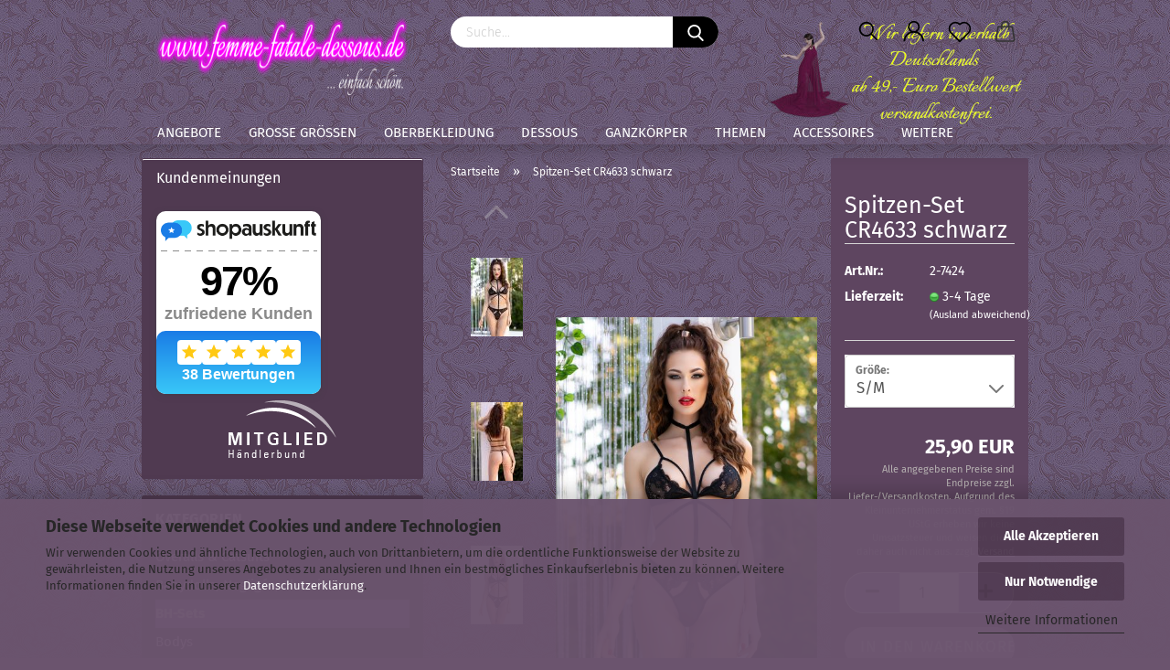

--- FILE ---
content_type: text/html; charset=utf-8
request_url: https://www.femme-fatale-dessous.de/Spitzen-Set-CR4633-schwarz-schwarz-2-7424.html
body_size: 22636
content:
<!DOCTYPE html> <html xmlns="http://www.w3.org/1999/xhtml" dir="ltr" lang="de"> <head> <meta name="viewport" content="width=device-width, initial-scale=1, minimum-scale=1.0, maximum-scale=1.0, user-scalable=no" /> <meta http-equiv="Content-Type" content="text/html; charset=utf-8" /> <meta name="language" content="de" /> <meta name='date' content='25.03.2014' /> <meta name='DC.subject' content='Corsagen, Nylons, Kleider, Röcke, Kostüme, Beachwear - der Online-Shop für sinnliche Frauen. Kleider, Röcke, Hosen, Shirts, Bademoden, Unterwäsche - einfach anziehend Anziehen!' /> <meta name='DC_subject' content='Corsagen, Nylons, Kleider, Röcke, Kostüme, Beachwear - der Online-Shop für sinnliche Frauen. Kleider, Röcke, Hosen, Shirts, Bademoden, Unterwäsche - einfach anziehend Anziehen!' /> <meta name='og:image:height' content='600' /> <meta name='og:image:width' content='400' /> <meta name='page-topic' content='Dessous, Reizwäsche, Unterwäsche, Röcke, Kleider, Unterwäsche' /> <meta name='page-type' content='Shop, Online-Shop' /> <meta name="keywords" content="Sonstiges" /> <meta name="description" content="Artikelnr: 2-7424, Artikel: Spitzen-Set CR4633 schwarz, Preis: 25,90 Euro, Farbe: schwarz, Hersteller: Chilirose, Kategorien: Sonstiges, Beschreibung: Spitze..." /> <title>Chilirose Spitzen-Set CR4633 schwarz schwarz (7424) in BH-Sets - günstig kaufen</title> <meta property="og:title" content="Spitzen-Set CR4633 schwarz" /> <meta property="og:site_name" content="Femme-Fatale-Dessous - Einfach anziehend Anziehen!" /> <meta property="og:locale" content="de_DE" /> <meta property="og:type" content="product" /> <meta property="og:description" content="Artikelnr: 2-7424, Artikel: Spitzen-Set CR4633 schwarz, Preis: 25,90 Euro, Farbe: schwarz, Hersteller: Chilirose, Kategorien: Sonstiges, Beschreibung: Spitze..." /> <meta property="og:image" content="https://www.femme-fatale-dessous.de/images/product_images/info_images/Spitzen-Set-CR4633-schwarz_2-7424_15692_0.jpg" /> <meta property="og:image" content="https://www.femme-fatale-dessous.de/images/product_images/info_images/Spitzen-Set-CR4633-schwarz_2-7424_15692_1.jpg" /> <meta property="og:image" content="https://www.femme-fatale-dessous.de/images/product_images/info_images/Spitzen-Set-CR4633-schwarz_2-7424_15692_2.jpg" /> <meta property="og:image" content="https://www.femme-fatale-dessous.de/images/product_images/info_images/Spitzen-Set-CR4633-schwarz_2-7424_15692_3.jpg" /> <meta property="og:image" content="https://www.femme-fatale-dessous.de/images/product_images/info_images/Spitzen-Set-CR4633-schwarz_2-7424_15692_4.jpg" /> <meta property="og:image" content="https://www.femme-fatale-dessous.de/images/product_images/info_images/Spitzen-Set-CR4633-schwarz_2-7424_15692_5.jpg" /> <base href="https://www.femme-fatale-dessous.de/" /> <link rel="shortcut icon" href="https://www.femme-fatale-dessous.de/images/logos/favicon.ico" type="image/x-icon" /> <link id="main-css" type="text/css" rel="stylesheet" href="public/theme/styles/system/main.min.css?bust=1769405061" /> <meta name="robots" content="index,follow" /> <link rel="canonical" href="https://www.femme-fatale-dessous.de/Spitzen-Set-CR4633-schwarz-schwarz-2-7424.html" /> <meta property="og:url" content="https://www.femme-fatale-dessous.de/Spitzen-Set-CR4633-schwarz-schwarz-2-7424.html"> <script async	
		data-type="text/javascript"
		type="as-oil"
		data-purposes="5"
		data-managed="as-oil">


  var _paq = window._paq = window._paq || [];
  /* tracker methods like "setCustomDimension" should be called before "trackPageView" */
  _paq.push(['trackPageView']);
  _paq.push(['enableLinkTracking']);
  (function() {
    var u="//www.marahuti.de/stats/";
    _paq.push(['setTrackerUrl', u+'matomo.php']);
    _paq.push(['setSiteId', '2']);
    var d=document, g=d.createElement('script'), s=d.getElementsByTagName('script')[0];
    g.type='text/javascript'; g.async=true; g.src=u+'matomo.js'; s.parentNode.insertBefore(g,s);
  })();


</script><meta property="og:site_name" content="Femme-Fatale-Dessous.de" /> <meta property="og:image:height" content="600" /> <meta property="og:image:width" content="400" /> <meta name="thumbnail" content="https://www.femme-fatale-dessous.de/images/product_images/thumbnail_images/Spitzen-Set-CR4633-schwarz_2-7424_15692_0.jpg" /> <PageMap><DataObject type="thumbnail"><Attribute name="src" value="https://www.femme-fatale-dessous.de/images/product_images/thumbnail_images/Spitzen-Set-CR4633-schwarz_2-7424_15692_0.jpg"/><Attribute name="width" value="134"/><Attribute name="height" value="180"/></DataObject></PageMap> <meta property="og:image" content="https://www.femme-fatale-dessous.de/images/product_images/info_images/Spitzen-Set-CR4633-schwarz_2-7424_15692_0.jpg" /> <meta property="og:description" content="Material: 90% Polyamid, 10% Elasthan - Spitzen-Set CR4633 schwarz von Chilirose - Schwarzes BH-Set von Chilirose aus weicher, elastischer Spitze. Enth&auml;lt einen BH sowie ein H&ouml;schen mit verstellbaren Tr&auml;gern und einem Neckholder. Das Set bietet eine elegante und verf&uuml;hrerische Optik und verleiht jedem Outfit einen Hauch von weiblicher Sinnlichkeit. Mit angenehmem Tragekomfort und einer guten Passform. -  - Farbe: schwarz - " /> </head> <body class="page-product-info" data-gambio-namespace="https://www.femme-fatale-dessous.de/public/theme/javascripts/system" data-jse-namespace="https://www.femme-fatale-dessous.de/JSEngine/build" data-gambio-controller="initialize" data-gambio-widget="input_number responsive_image_loader transitions header image_maps modal history dropdown core_workarounds anchor" data-input_number-separator="," > <div id="outer-wrapper" > <header id="header" class="navbar"> <div class="inside"> <div class="row"> <div class="navbar-header"> <a class="navbar-brand" href="https://www.femme-fatale-dessous.de/" title="Femme-Fatale-Dessous - Einfach anziehend Anziehen!"> <img id="main-header-logo" class="img-responsive" src="https://www.femme-fatale-dessous.de/images/logos/2020-01-21_logo_ffd_logo.png" alt="Femme-Fatale-Dessous - Einfach anziehend Anziehen!-Logo"> </a> <button type="button" class="navbar-toggle cart-icon" data-toggle="cart"> <svg width="24" xmlns="http://www.w3.org/2000/svg" viewBox="0 0 40 40"><defs><style>.cls-1{fill:none;}</style></defs><title>cart</title><g id="Ebene_2" data-name="Ebene 2"><g id="Ebene_1-2" data-name="Ebene 1"><path d="M31,13.66a1.08,1.08,0,0,0-1.07-1H26.08V11.28a6.31,6.31,0,0,0-12.62,0v1.36H9.27a1,1,0,0,0-1,1L5.21,32A3.8,3.8,0,0,0,9,35.8H30.19A3.8,3.8,0,0,0,34,31.94Zm-15.42-1V11.28a4.2,4.2,0,0,1,8.39,0v1.35Zm-1.06,5.59a1.05,1.05,0,0,0,1.06-1.06v-2.4H24v2.4a1.06,1.06,0,0,0,2.12,0v-2.4h2.84L31.86,32a1.68,1.68,0,0,1-1.67,1.68H9a1.67,1.67,0,0,1-1.68-1.61l2.94-17.31h3.19v2.4A1.06,1.06,0,0,0,14.51,18.22Z"/></g></g></svg> <span class="cart-products-count hidden">
            0
        </span> </button> </div> <div class="navbar-search collapse"> <form action="advanced_search_result.php" method="get" data-gambio-widget="live_search"> <div class="navbar-search-input-group input-group"> <button type="submit"> <img src="public/theme/images/svgs/search.svg" class="gx-search-input svg--inject" alt=""> </button> <input type="text" name="keywords" placeholder="Suche..." class="form-control search-input" autocomplete="off" /> </div> <input type="hidden" value="1" name="inc_subcat" /> <div class="search-result-container"></div> </form> </div> <div class="navbar-secondary hidden-xs"> <div id="topbar-container"> <div class=""> <nav class="navbar-inverse" data-gambio-widget="menu link_crypter" data-menu-switch-element-position="false" data-menu-events='{"desktop": ["click"], "mobile": ["click"]}' data-menu-ignore-class="dropdown-menu"> <ul class="nav navbar-nav"> <li class="navbar-topbar-item topbar-search hidden-xs"> <a href="#" title="Suchen"> <svg xmlns="http://www.w3.org/2000/svg" viewBox="0 0 40 40"> <g data-name="Ebene 2"> <g data-name="Ebene 1"> <rect class="cls-1" width="40" height="40"/> <path d="M33.34,31.74,25.49,23.9a10.73,10.73,0,1,0-1.59,1.59l7.84,7.85a.59.59,0,0,0,.8,0l.8-.8A.59.59,0,0,0,33.34,31.74ZM17.19,25.63a8.44,8.44,0,1,1,8.44-8.44A8.45,8.45,0,0,1,17.19,25.63Z"/> </g> </g> </svg> </a> <ul class="level_2 dropdown-menu"> <li class="search-dropdown"> <div class="navbar-search collapse"> <form action="advanced_search_result.php" method="get" data-gambio-widget="live_search"> <div class="navbar-search-input-group input-group"> <button type="submit"> <img src="public/theme/images/svgs/search.svg" class="gx-search-input svg--inject" alt=""> </button> <input type="text" name="keywords" placeholder="Suche..." class="form-control search-input" autocomplete="off" /> </div> <input type="hidden" value="1" name="inc_subcat" /> <div class="search-result-container"></div> </form> </div> </li> </ul> </li> <li class="dropdown navbar-topbar-item first"> <a title="Anmeldung" href="/Spitzen-Set-CR4633-schwarz-schwarz-2-7424.html#" class="dropdown-toggle" data-toggle-hover="dropdown"> <span class="language-code hidden-xs"> <svg width="24" xmlns="http://www.w3.org/2000/svg" viewBox="0 0 40 40"><defs><style>.cls-1{fill:none;}</style></defs><title></title><g id="Ebene_2" data-name="Ebene 2"><g id="Ebene_1-2" data-name="Ebene 1"><path d="M30.21,24.43a15,15,0,0,0-5.68-3.56,8.64,8.64,0,1,0-9.78,0,15,15,0,0,0-5.68,3.56A14.87,14.87,0,0,0,4.7,35H7a12.61,12.61,0,0,1,25.22,0h2.34A14.88,14.88,0,0,0,30.21,24.43ZM19.64,20.06A6.31,6.31,0,1,1,26,13.75,6.31,6.31,0,0,1,19.64,20.06Z"/></g></g></svg> </span> <span class="visible-xs-inline"> <span class="fa fa-user-o"></span> </span> <span class="topbar-label">Kundenlogin</span> </a> <ul class="dropdown-menu dropdown-menu-login arrow-top"> <li class="arrow"></li> <li class="dropdown-header hidden-xs">Kundenlogin</li> <li> <form action="https://www.femme-fatale-dessous.de/login.php?action=process" method="post" class="form-horizontal"> <input type="hidden" name="return_url" value="https://www.femme-fatale-dessous.de/Spitzen-Set-CR4633-schwarz-schwarz-2-7424.html"> <input type="hidden" name="return_url_hash" value="34561a52054be4175f83a29314fd7ea57b2ad95d7a2200f1b311e198fed67cfb"> <div class="form-group"> <input autocomplete="username" type="email" id="box-login-dropdown-login-username" class="form-control" placeholder="E-Mail" name="email_address" /> </div> <div class="form-group"> <input autocomplete="current-password" type="password" id="box-login-dropdown-login-password" class="form-control" placeholder="Passwort" name="password" /> </div> <div class="dropdown-footer row"> <input type="submit" class="btn btn-primary btn-block" value="Anmelden" /> <ul> <li> <a title="Konto erstellen" href="https://www.femme-fatale-dessous.de/shop.php?do=CreateRegistree">
												Konto erstellen
											</a> </li> <li> <a title="Passwort vergessen?" href="https://www.femme-fatale-dessous.de/password_double_opt.php">
												Passwort vergessen?
											</a> </li> </ul> </div> </form> </li> </ul> </li> <li class="navbar-topbar-item"> <a href="https://www.femme-fatale-dessous.de/wish_list.php" class="dropdown-toggle" title="Merkzettel anzeigen"> <span class="language-code hidden-xs"> <svg width="24" xmlns="http://www.w3.org/2000/svg" viewBox="0 0 40 40"><defs><style>.cls-1{fill:none;}</style></defs><title></title><g id="Ebene_2" data-name="Ebene 2"><g id="Ebene_1-2" data-name="Ebene 1"><path d="M19.19,36a1.16,1.16,0,0,0,1.62,0l12.7-12.61A10,10,0,0,0,20,8.7,10,10,0,0,0,6.5,23.42ZM8.12,10.91a7.6,7.6,0,0,1,5.49-2.26A7.46,7.46,0,0,1,19,10.88l0,0,.18.18a1.15,1.15,0,0,0,1.63,0l.18-.18A7.7,7.7,0,0,1,31.89,21.79L20,33.58,8.12,21.79A7.74,7.74,0,0,1,8.12,10.91Z"/></g></g></svg> </span> <span class="visible-xs-inline"> <span class="fa fa-heart-o"></span> </span> <span class="topbar-label">Merkzettel</span> </a> </li> <li class="dropdown navbar-topbar-item topbar-cart" data-gambio-widget="cart_dropdown"> <a title="Warenkorb" class="dropdown-toggle" href="/Spitzen-Set-CR4633-schwarz-schwarz-2-7424.html#" data-toggle="cart" > <span class="cart-info-wrapper"> <svg width="24" xmlns="http://www.w3.org/2000/svg" viewBox="0 0 40 40"><defs><style>.cls-1{fill:none;}</style></defs><title></title><g id="Ebene_2" data-name="Ebene 2"><g id="Ebene_1-2" data-name="Ebene 1"><path d="M31,13.66a1.08,1.08,0,0,0-1.07-1H26.08V11.28a6.31,6.31,0,0,0-12.62,0v1.36H9.27a1,1,0,0,0-1,1L5.21,32A3.8,3.8,0,0,0,9,35.8H30.19A3.8,3.8,0,0,0,34,31.94Zm-15.42-1V11.28a4.2,4.2,0,0,1,8.39,0v1.35Zm-1.06,5.59a1.05,1.05,0,0,0,1.06-1.06v-2.4H24v2.4a1.06,1.06,0,0,0,2.12,0v-2.4h2.84L31.86,32a1.68,1.68,0,0,1-1.67,1.68H9a1.67,1.67,0,0,1-1.68-1.61l2.94-17.31h3.19v2.4A1.06,1.06,0,0,0,14.51,18.22Z"/></g></g></svg> <span class="topbar-label"> <br /> <span class="products">
									0,00 EUR
								</span> </span> <span class="cart-products-count edge hidden"> </span> </span> </a> </li> </ul> </nav> </div> </div> </div> </div> </div> <div id="offcanvas-cart-overlay"></div> <div id="offcanvas-cart-content"> <button data-toggle="cart" class="offcanvas-cart-close c-hamburger c-hamburger--htx"> <span></span>
			Menü
		</button> <ul class="dropdown-menu arrow-top cart-dropdown cart-empty"> <li class="arrow"></li> <li class="cart-dropdown-inside"> <div class="cart-empty">
							Sie haben noch keine Artikel in Ihrem Warenkorb.
						</div> </li> </ul> </div> <noscript> <div class="alert alert-danger noscript-notice">
			JavaScript ist in Ihrem Browser deaktiviert. Aktivieren Sie JavaScript, um alle Funktionen des Shops nutzen und alle Inhalte sehen zu können.
		</div> </noscript> <div id="categories"> <div class="navbar-collapse collapse"> <nav class="navbar-default navbar-categories" data-gambio-widget="menu"> <ul class="level-1 nav navbar-nav"> <li class="dropdown level-1-child" data-id="271"> <a class="dropdown-toggle" href="https://www.femme-fatale-dessous.de/Angebote/" title="Angebote">
                                                
                                                    Angebote
                                                
                                                                                            </a> <ul data-level="2" class="level-2 dropdown-menu dropdown-menu-child"> <li class="enter-category hidden-sm hidden-md hidden-lg show-more"> <a class="dropdown-toggle" href="https://www.femme-fatale-dessous.de/Angebote/" title="Angebote">
                                                                        
                                                                            Angebote anzeigen
                                                                        
                                                                    </a> </li> <li class="level-2-child"> <a href="https://www.femme-fatale-dessous.de/Angebote/angebote-1164/" title="Angebote">
                                                                            Angebote
                                                                        </a> </li> <li class="dropdown level-2-child"> <a href="https://www.femme-fatale-dessous.de/Angebote/ganzkoerper-933/" title="Ganzkörper">
                                                                            Ganzkörper
                                                                        </a> <ul data-level="3" class="level-3 dropdown-menu dropdown-menu-child"> <li class="enter-category"> <a href="https://www.femme-fatale-dessous.de/Angebote/ganzkoerper-933/" title="Ganzkörper" class="dropdown-toggle">
                                                                                        Ganzkörper anzeigen
                                                                                    </a> </li> <li class="level-3-child"> <a href="https://www.femme-fatale-dessous.de/Angebote/ganzkoerper-933/bodystockings/" title="Bodystockings">
                                                                                                Bodystockings
                                                                                            </a> </li> </ul> </li> <li class="dropdown level-2-child"> <a href="https://www.femme-fatale-dessous.de/Angebote/oberbekleidung-923/" title="Oberbekleidung">
                                                                            Oberbekleidung
                                                                        </a> <ul data-level="3" class="level-3 dropdown-menu dropdown-menu-child"> <li class="enter-category"> <a href="https://www.femme-fatale-dessous.de/Angebote/oberbekleidung-923/" title="Oberbekleidung" class="dropdown-toggle">
                                                                                        Oberbekleidung anzeigen
                                                                                    </a> </li> <li class="level-3-child"> <a href="https://www.femme-fatale-dessous.de/Angebote/oberbekleidung-923/bikini-beachwear-1085/" title="Bikini & Beachwear">
                                                                                                Bikini & Beachwear
                                                                                            </a> </li> <li class="level-3-child"> <a href="https://www.femme-fatale-dessous.de/Angebote/oberbekleidung-923/corsagen-1071/" title="Corsagen">
                                                                                                Corsagen
                                                                                            </a> </li> <li class="level-3-child"> <a href="https://www.femme-fatale-dessous.de/Angebote/oberbekleidung-923/kleider-roecke-1058/" title="Kleider & Röcke">
                                                                                                Kleider & Röcke
                                                                                            </a> </li> </ul> </li> <li class="dropdown level-2-child"> <a href="https://www.femme-fatale-dessous.de/Angebote/Dessous-459/" title="Dessous">
                                                                            Dessous
                                                                        </a> <ul data-level="3" class="level-3 dropdown-menu dropdown-menu-child"> <li class="enter-category"> <a href="https://www.femme-fatale-dessous.de/Angebote/Dessous-459/" title="Dessous" class="dropdown-toggle">
                                                                                        Dessous anzeigen
                                                                                    </a> </li> <li class="level-3-child"> <a href="https://www.femme-fatale-dessous.de/Angebote/Dessous-459/babydolls-negliga-s-chemisen-1178/" title="Babydolls, NegligÃ©s, Chemisen">
                                                                                                Babydolls, NegligÃ©s, Chemisen
                                                                                            </a> </li> <li class="level-3-child"> <a href="https://www.femme-fatale-dessous.de/Angebote/Dessous-459/babydolls-negliges-chemisen-1156/" title="Babydolls, Negligés, Chemisen">
                                                                                                Babydolls, Negligés, Chemisen
                                                                                            </a> </li> <li class="level-3-child"> <a href="https://www.femme-fatale-dessous.de/Angebote/Dessous-459/bodys-1063/" title="Bodys">
                                                                                                Bodys
                                                                                            </a> </li> <li class="level-3-child"> <a href="https://www.femme-fatale-dessous.de/Angebote/Dessous-459/nylons-stra-mpfe-1193/" title="Nylons & StrÃ¼mpfe">
                                                                                                Nylons & StrÃ¼mpfe
                                                                                            </a> </li> <li class="level-3-child"> <a href="https://www.femme-fatale-dessous.de/Angebote/Dessous-459/nylons-struempfe/" title="Nylons & Strümpfe">
                                                                                                Nylons & Strümpfe
                                                                                            </a> </li> <li class="level-3-child"> <a href="https://www.femme-fatale-dessous.de/Angebote/Dessous-459/panties/" title="Panties">
                                                                                                Panties
                                                                                            </a> </li> <li class="level-3-child"> <a href="https://www.femme-fatale-dessous.de/Angebote/Dessous-459/strings-slips/" title="Strings & Slips">
                                                                                                Strings & Slips
                                                                                            </a> </li> </ul> </li> <li class="dropdown level-2-child"> <a href="https://www.femme-fatale-dessous.de/Angebote/Accessoires-453/" title="Accessoires">
                                                                            Accessoires
                                                                        </a> <ul data-level="3" class="level-3 dropdown-menu dropdown-menu-child"> <li class="enter-category"> <a href="https://www.femme-fatale-dessous.de/Angebote/Accessoires-453/" title="Accessoires" class="dropdown-toggle">
                                                                                        Accessoires anzeigen
                                                                                    </a> </li> <li class="level-3-child"> <a href="https://www.femme-fatale-dessous.de/Angebote/Accessoires-453/handschellen-augenbinden/" title="Handschellen & Augenbinden">
                                                                                                Handschellen & Augenbinden
                                                                                            </a> </li> <li class="level-3-child"> <a href="https://www.femme-fatale-dessous.de/Angebote/Accessoires-453/handschuhe-stulpen-1240/" title="Handschuhe/- stulpen">
                                                                                                Handschuhe/- stulpen
                                                                                            </a> </li> <li class="level-3-child"> <a href="https://www.femme-fatale-dessous.de/Angebote/Accessoires-453/masken/" title="Masken">
                                                                                                Masken
                                                                                            </a> </li> <li class="level-3-child"> <a href="https://www.femme-fatale-dessous.de/Angebote/Accessoires-453/schmuck/" title="Schmuck">
                                                                                                Schmuck
                                                                                            </a> </li> <li class="level-3-child"> <a href="https://www.femme-fatale-dessous.de/Angebote/Accessoires-453/sonstiges-1111/" title="Sonstiges">
                                                                                                Sonstiges
                                                                                            </a> </li> <li class="level-3-child"> <a href="https://www.femme-fatale-dessous.de/Angebote/Accessoires-453/strumpfbaender/" title="Strumpfbänder">
                                                                                                Strumpfbänder
                                                                                            </a> </li> </ul> </li> <li class="dropdown level-2-child"> <a href="https://www.femme-fatale-dessous.de/Angebote/Themen-448/" title="Themen">
                                                                            Themen
                                                                        </a> <ul data-level="3" class="level-3 dropdown-menu dropdown-menu-child"> <li class="enter-category"> <a href="https://www.femme-fatale-dessous.de/Angebote/Themen-448/" title="Themen" class="dropdown-toggle">
                                                                                        Themen anzeigen
                                                                                    </a> </li> <li class="level-3-child"> <a href="https://www.femme-fatale-dessous.de/Angebote/Themen-448/maennersache-n-1161/" title="Männersache(n)">
                                                                                                Männersache(n)
                                                                                            </a> </li> </ul> </li> <li class="enter-category hidden-more hidden-xs"> <a class="dropdown-toggle col-xs-6" href="https://www.femme-fatale-dessous.de/Angebote/" title="Angebote">Angebote anzeigen</a> <span class="close-menu-container col-xs-6"> <span class="close-flyout"><i class="fa fa-close"></i></span> </span> </li> </ul> </li> <li class="dropdown level-1-child" data-id="279"> <a class="dropdown-toggle" href="https://www.femme-fatale-dessous.de/Grosse-Groessen/" title="Große Größen">
                                                
                                                    Große Größen
                                                
                                                                                            </a> <ul data-level="2" class="level-2 dropdown-menu dropdown-menu-child"> <li class="enter-category hidden-sm hidden-md hidden-lg show-more"> <a class="dropdown-toggle" href="https://www.femme-fatale-dessous.de/Grosse-Groessen/" title="Große Größen">
                                                                        
                                                                            Große Größen anzeigen
                                                                        
                                                                    </a> </li> <li class="dropdown level-2-child"> <a href="https://www.femme-fatale-dessous.de/Grosse-Groessen/XL/" title="XL">
                                                                            XL
                                                                        </a> <ul data-level="3" class="level-3 dropdown-menu dropdown-menu-child"> <li class="enter-category"> <a href="https://www.femme-fatale-dessous.de/Grosse-Groessen/XL/" title="XL" class="dropdown-toggle">
                                                                                        XL anzeigen
                                                                                    </a> </li> <li class="level-3-child"> <a href="https://www.femme-fatale-dessous.de/Grosse-Groessen/XL/Angebote-XL/" title="Angebote">
                                                                                                Angebote
                                                                                            </a> </li> <li class="level-3-child"> <a href="https://www.femme-fatale-dessous.de/Grosse-Groessen/XL/jacken-und-maentel-966/" title="Ganzkörper">
                                                                                                Ganzkörper
                                                                                            </a> </li> <li class="level-3-child"> <a href="https://www.femme-fatale-dessous.de/Grosse-Groessen/XL/oberbekleidung-938/" title="Oberbekleidung">
                                                                                                Oberbekleidung
                                                                                            </a> </li> <li class="level-3-child"> <a href="https://www.femme-fatale-dessous.de/Grosse-Groessen/XL/Dessous-XL/" title="Dessous">
                                                                                                Dessous
                                                                                            </a> </li> <li class="level-3-child"> <a href="https://www.femme-fatale-dessous.de/Grosse-Groessen/XL/Accessoires-XL/" title="Accessoires">
                                                                                                Accessoires
                                                                                            </a> </li> <li class="level-3-child"> <a href="https://www.femme-fatale-dessous.de/Grosse-Groessen/XL/Themen-XL/" title="Themen">
                                                                                                Themen
                                                                                            </a> </li> </ul> </li> <li class="dropdown level-2-child"> <a href="https://www.femme-fatale-dessous.de/Grosse-Groessen/2XL/" title="2XL">
                                                                            2XL
                                                                        </a> <ul data-level="3" class="level-3 dropdown-menu dropdown-menu-child"> <li class="enter-category"> <a href="https://www.femme-fatale-dessous.de/Grosse-Groessen/2XL/" title="2XL" class="dropdown-toggle">
                                                                                        2XL anzeigen
                                                                                    </a> </li> <li class="level-3-child"> <a href="https://www.femme-fatale-dessous.de/Grosse-Groessen/2XL/Angebote-2XL/" title="Angebote">
                                                                                                Angebote
                                                                                            </a> </li> <li class="level-3-child"> <a href="https://www.femme-fatale-dessous.de/Grosse-Groessen/2XL/shirts-tops-974/" title="Ganzkörper">
                                                                                                Ganzkörper
                                                                                            </a> </li> <li class="level-3-child"> <a href="https://www.femme-fatale-dessous.de/Grosse-Groessen/2XL/oberbekleidung-951/" title="Oberbekleidung">
                                                                                                Oberbekleidung
                                                                                            </a> </li> <li class="level-3-child"> <a href="https://www.femme-fatale-dessous.de/Grosse-Groessen/2XL/Dessous-2XL/" title="Dessous">
                                                                                                Dessous
                                                                                            </a> </li> <li class="level-3-child"> <a href="https://www.femme-fatale-dessous.de/Grosse-Groessen/2XL/Accessoires-2XL/" title="Accessoires">
                                                                                                Accessoires
                                                                                            </a> </li> <li class="level-3-child"> <a href="https://www.femme-fatale-dessous.de/Grosse-Groessen/2XL/Themen-2XL/" title="Themen">
                                                                                                Themen
                                                                                            </a> </li> </ul> </li> <li class="dropdown level-2-child"> <a href="https://www.femme-fatale-dessous.de/Grosse-Groessen/3XL-4XL/" title="3XL/4XL">
                                                                            3XL/4XL
                                                                        </a> <ul data-level="3" class="level-3 dropdown-menu dropdown-menu-child"> <li class="enter-category"> <a href="https://www.femme-fatale-dessous.de/Grosse-Groessen/3XL-4XL/" title="3XL/4XL" class="dropdown-toggle">
                                                                                        3XL/4XL anzeigen
                                                                                    </a> </li> <li class="level-3-child"> <a href="https://www.femme-fatale-dessous.de/Grosse-Groessen/3XL-4XL/nylons-struempfe-976/" title="Ganzkörper">
                                                                                                Ganzkörper
                                                                                            </a> </li> <li class="level-3-child"> <a href="https://www.femme-fatale-dessous.de/Grosse-Groessen/3XL-4XL/kleider-roecke-942/" title="Oberbekleidung">
                                                                                                Oberbekleidung
                                                                                            </a> </li> <li class="level-3-child"> <a href="https://www.femme-fatale-dessous.de/Grosse-Groessen/3XL-4XL/Dessous-3XL-4XL/" title="Dessous">
                                                                                                Dessous
                                                                                            </a> </li> </ul> </li> <li class="dropdown level-2-child"> <a href="https://www.femme-fatale-dessous.de/Grosse-Groessen/5XL-6XL/" title="5XL/6XL">
                                                                            5XL/6XL
                                                                        </a> <ul data-level="3" class="level-3 dropdown-menu dropdown-menu-child"> <li class="enter-category"> <a href="https://www.femme-fatale-dessous.de/Grosse-Groessen/5XL-6XL/" title="5XL/6XL" class="dropdown-toggle">
                                                                                        5XL/6XL anzeigen
                                                                                    </a> </li> <li class="level-3-child"> <a href="https://www.femme-fatale-dessous.de/Grosse-Groessen/5XL-6XL/oberbekleidung-944/" title="Oberbekleidung">
                                                                                                Oberbekleidung
                                                                                            </a> </li> <li class="level-3-child"> <a href="https://www.femme-fatale-dessous.de/Grosse-Groessen/5XL-6XL/sonstiges-1247/" title="Sonstiges">
                                                                                                Sonstiges
                                                                                            </a> </li> <li class="level-3-child"> <a href="https://www.femme-fatale-dessous.de/Grosse-Groessen/5XL-6XL/Dessous-5XL-6XL/" title="Dessous">
                                                                                                Dessous
                                                                                            </a> </li> </ul> </li> <li class="dropdown level-2-child"> <a href="https://www.femme-fatale-dessous.de/Grosse-Groessen/Queen-Size/" title="Queen-Size">
                                                                            Queen-Size
                                                                        </a> <ul data-level="3" class="level-3 dropdown-menu dropdown-menu-child"> <li class="enter-category"> <a href="https://www.femme-fatale-dessous.de/Grosse-Groessen/Queen-Size/" title="Queen-Size" class="dropdown-toggle">
                                                                                        Queen-Size anzeigen
                                                                                    </a> </li> <li class="level-3-child"> <a href="https://www.femme-fatale-dessous.de/Grosse-Groessen/Queen-Size/accessoires/" title="Accessoires">
                                                                                                Accessoires
                                                                                            </a> </li> <li class="level-3-child"> <a href="https://www.femme-fatale-dessous.de/Grosse-Groessen/Queen-Size/babydolls-negliges-chemisen-987/" title="Ganzkörper">
                                                                                                Ganzkörper
                                                                                            </a> </li> <li class="level-3-child"> <a href="https://www.femme-fatale-dessous.de/Grosse-Groessen/Queen-Size/bodystockings-985/" title="Oberbekleidung">
                                                                                                Oberbekleidung
                                                                                            </a> </li> <li class="level-3-child"> <a href="https://www.femme-fatale-dessous.de/Grosse-Groessen/Queen-Size/sonstiges-1246/" title="Sonstiges">
                                                                                                Sonstiges
                                                                                            </a> </li> <li class="level-3-child"> <a href="https://www.femme-fatale-dessous.de/Grosse-Groessen/Queen-Size/Dessous-Queensize/" title="Dessous">
                                                                                                Dessous
                                                                                            </a> </li> </ul> </li> <li class="enter-category hidden-more hidden-xs"> <a class="dropdown-toggle col-xs-6" href="https://www.femme-fatale-dessous.de/Grosse-Groessen/" title="Große Größen">Große Größen anzeigen</a> <span class="close-menu-container col-xs-6"> <span class="close-flyout"><i class="fa fa-close"></i></span> </span> </li> </ul> </li> <li class="dropdown level-1-child" data-id="918"> <a class="dropdown-toggle" href="https://www.femme-fatale-dessous.de/oberbekleidung/" title="Oberbekleidung">
                                                
                                                    Oberbekleidung
                                                
                                                                                            </a> <ul data-level="2" class="level-2 dropdown-menu dropdown-menu-child"> <li class="enter-category hidden-sm hidden-md hidden-lg show-more"> <a class="dropdown-toggle" href="https://www.femme-fatale-dessous.de/oberbekleidung/" title="Oberbekleidung">
                                                                        
                                                                            Oberbekleidung anzeigen
                                                                        
                                                                    </a> </li> <li class="level-2-child"> <a href="https://www.femme-fatale-dessous.de/oberbekleidung/corsagen/" title="Corsagen">
                                                                            Corsagen
                                                                        </a> </li> <li class="dropdown level-2-child"> <a href="https://www.femme-fatale-dessous.de/oberbekleidung/kleider-roecke-920/" title="Kleider & Röcke">
                                                                            Kleider & Röcke
                                                                        </a> <ul data-level="3" class="level-3 dropdown-menu dropdown-menu-child"> <li class="enter-category"> <a href="https://www.femme-fatale-dessous.de/oberbekleidung/kleider-roecke-920/" title="Kleider & Röcke" class="dropdown-toggle">
                                                                                        Kleider & Röcke anzeigen
                                                                                    </a> </li> <li class="level-3-child"> <a href="https://www.femme-fatale-dessous.de/oberbekleidung/kleider-roecke-920/kleider/" title="Kleider">
                                                                                                Kleider
                                                                                            </a> </li> <li class="level-3-child"> <a href="https://www.femme-fatale-dessous.de/oberbekleidung/kleider-roecke-920/roecke/" title="Röcke">
                                                                                                Röcke
                                                                                            </a> </li> </ul> </li> <li class="dropdown level-2-child"> <a href="https://www.femme-fatale-dessous.de/oberbekleidung/shirts-tops/" title="Shirts & Tops">
                                                                            Shirts & Tops
                                                                        </a> <ul data-level="3" class="level-3 dropdown-menu dropdown-menu-child"> <li class="enter-category"> <a href="https://www.femme-fatale-dessous.de/oberbekleidung/shirts-tops/" title="Shirts & Tops" class="dropdown-toggle">
                                                                                        Shirts & Tops anzeigen
                                                                                    </a> </li> <li class="level-3-child"> <a href="https://www.femme-fatale-dessous.de/oberbekleidung/shirts-tops/blusen/" title="Blusen">
                                                                                                Blusen
                                                                                            </a> </li> <li class="level-3-child"> <a href="https://www.femme-fatale-dessous.de/oberbekleidung/shirts-tops/tops/" title="Tops">
                                                                                                Tops
                                                                                            </a> </li> </ul> </li> <li class="dropdown level-2-child"> <a href="https://www.femme-fatale-dessous.de/oberbekleidung/hosen-922/" title="Hosen">
                                                                            Hosen
                                                                        </a> <ul data-level="3" class="level-3 dropdown-menu dropdown-menu-child"> <li class="enter-category"> <a href="https://www.femme-fatale-dessous.de/oberbekleidung/hosen-922/" title="Hosen" class="dropdown-toggle">
                                                                                        Hosen anzeigen
                                                                                    </a> </li> <li class="level-3-child"> <a href="https://www.femme-fatale-dessous.de/oberbekleidung/hosen-922/leggings/" title="Leggings">
                                                                                                Leggings
                                                                                            </a> </li> </ul> </li> <li class="level-2-child"> <a href="https://www.femme-fatale-dessous.de/oberbekleidung/jacken-und-maentel/" title="Jacken und Mäntel">
                                                                            Jacken und Mäntel
                                                                        </a> </li> <li class="dropdown level-2-child"> <a href="https://www.femme-fatale-dessous.de/oberbekleidung/bikini-beachwear/" title="Bikini & Beachwear">
                                                                            Bikini & Beachwear
                                                                        </a> <ul data-level="3" class="level-3 dropdown-menu dropdown-menu-child"> <li class="enter-category"> <a href="https://www.femme-fatale-dessous.de/oberbekleidung/bikini-beachwear/" title="Bikini & Beachwear" class="dropdown-toggle">
                                                                                        Bikini & Beachwear anzeigen
                                                                                    </a> </li> <li class="level-3-child"> <a href="https://www.femme-fatale-dessous.de/oberbekleidung/bikini-beachwear/bikinis/" title="Bikinis">
                                                                                                Bikinis
                                                                                            </a> </li> <li class="level-3-child"> <a href="https://www.femme-fatale-dessous.de/oberbekleidung/bikini-beachwear/monokinis-anzuege/" title="Monokinis & Anzüge">
                                                                                                Monokinis & Anzüge
                                                                                            </a> </li> </ul> </li> <li class="enter-category hidden-more hidden-xs"> <a class="dropdown-toggle col-xs-6" href="https://www.femme-fatale-dessous.de/oberbekleidung/" title="Oberbekleidung">Oberbekleidung anzeigen</a> <span class="close-menu-container col-xs-6"> <span class="close-flyout"><i class="fa fa-close"></i></span> </span> </li> </ul> </li> <li class="dropdown level-1-child" data-id="162"> <a class="dropdown-toggle" href="https://www.femme-fatale-dessous.de/Dessous/" title="Dessous">
                                                
                                                    Dessous
                                                
                                                                                            </a> <ul data-level="2" class="level-2 dropdown-menu dropdown-menu-child"> <li class="enter-category hidden-sm hidden-md hidden-lg show-more"> <a class="dropdown-toggle" href="https://www.femme-fatale-dessous.de/Dessous/" title="Dessous">
                                                                        
                                                                            Dessous anzeigen
                                                                        
                                                                    </a> </li> <li class="level-2-child"> <a href="https://www.femme-fatale-dessous.de/Dessous/overalls-catsuits-1108/" title="Overalls & Catsuits">
                                                                            Overalls & Catsuits
                                                                        </a> </li> <li class="dropdown level-2-child"> <a href="https://www.femme-fatale-dessous.de/Dessous/babydolls-negliges-chemisen/" title="Babydolls, Negligés, Chemisen">
                                                                            Babydolls, Negligés, Chemisen
                                                                        </a> <ul data-level="3" class="level-3 dropdown-menu dropdown-menu-child"> <li class="enter-category"> <a href="https://www.femme-fatale-dessous.de/Dessous/babydolls-negliges-chemisen/" title="Babydolls, Negligés, Chemisen" class="dropdown-toggle">
                                                                                        Babydolls, Negligés, Chemisen anzeigen
                                                                                    </a> </li> <li class="level-3-child"> <a href="https://www.femme-fatale-dessous.de/Dessous/babydolls-negliges-chemisen/babydolls/" title="Babydolls">
                                                                                                Babydolls
                                                                                            </a> </li> <li class="level-3-child"> <a href="https://www.femme-fatale-dessous.de/Dessous/babydolls-negliges-chemisen/chemisen/" title="Chemisen">
                                                                                                Chemisen
                                                                                            </a> </li> <li class="level-3-child"> <a href="https://www.femme-fatale-dessous.de/Dessous/babydolls-negliges-chemisen/negliges/" title="Negligés">
                                                                                                Negligés
                                                                                            </a> </li> <li class="level-3-child"> <a href="https://www.femme-fatale-dessous.de/Dessous/babydolls-negliges-chemisen/peignoir/" title="Peignoir">
                                                                                                Peignoir
                                                                                            </a> </li> <li class="level-3-child"> <a href="https://www.femme-fatale-dessous.de/Dessous/babydolls-negliges-chemisen/roben/" title="Roben">
                                                                                                Roben
                                                                                            </a> </li> </ul> </li> <li class="level-2-child active"> <a href="https://www.femme-fatale-dessous.de/Dessous/BH-Sets/" title="BH-Sets">
                                                                            BH-Sets
                                                                        </a> </li> <li class="level-2-child"> <a href="https://www.femme-fatale-dessous.de/Dessous/bodys/" title="Bodys">
                                                                            Bodys
                                                                        </a> </li> <li class="level-2-child"> <a href="https://www.femme-fatale-dessous.de/Dessous/Strings-Slips/" title="Strings & Slips">
                                                                            Strings & Slips
                                                                        </a> </li> <li class="level-2-child"> <a href="https://www.femme-fatale-dessous.de/Dessous/Panties/" title="Panties">
                                                                            Panties
                                                                        </a> </li> <li class="dropdown level-2-child"> <a href="https://www.femme-fatale-dessous.de/Dessous/nylons-struempfe-921/" title="Nylons & Strümpfe">
                                                                            Nylons & Strümpfe
                                                                        </a> <ul data-level="3" class="level-3 dropdown-menu dropdown-menu-child"> <li class="enter-category"> <a href="https://www.femme-fatale-dessous.de/Dessous/nylons-struempfe-921/" title="Nylons & Strümpfe" class="dropdown-toggle">
                                                                                        Nylons & Strümpfe anzeigen
                                                                                    </a> </li> <li class="level-3-child"> <a href="https://www.femme-fatale-dessous.de/Dessous/nylons-struempfe-921/kniestruempfe-socken/" title="Kniestrümpfe & Socken">
                                                                                                Kniestrümpfe & Socken
                                                                                            </a> </li> <li class="level-3-child"> <a href="https://www.femme-fatale-dessous.de/Dessous/nylons-struempfe-921/stockings-1163/" title="Stockings">
                                                                                                Stockings
                                                                                            </a> </li> <li class="level-3-child"> <a href="https://www.femme-fatale-dessous.de/Dessous/nylons-struempfe-921/strumpfhosen-1168/" title="Strumpfhosen">
                                                                                                Strumpfhosen
                                                                                            </a> </li> </ul> </li> <li class="enter-category hidden-more hidden-xs"> <a class="dropdown-toggle col-xs-6" href="https://www.femme-fatale-dessous.de/Dessous/" title="Dessous">Dessous anzeigen</a> <span class="close-menu-container col-xs-6"> <span class="close-flyout"><i class="fa fa-close"></i></span> </span> </li> </ul> </li> <li class="dropdown level-1-child" data-id="926"> <a class="dropdown-toggle" href="https://www.femme-fatale-dessous.de/ganzkoerper/" title="Ganzkörper">
                                                
                                                    Ganzkörper
                                                
                                                                                            </a> <ul data-level="2" class="level-2 dropdown-menu dropdown-menu-child"> <li class="enter-category hidden-sm hidden-md hidden-lg show-more"> <a class="dropdown-toggle" href="https://www.femme-fatale-dessous.de/ganzkoerper/" title="Ganzkörper">
                                                                        
                                                                            Ganzkörper anzeigen
                                                                        
                                                                    </a> </li> <li class="level-2-child"> <a href="https://www.femme-fatale-dessous.de/ganzkoerper/bodystockings-927/" title="Bodystockings">
                                                                            Bodystockings
                                                                        </a> </li> <li class="level-2-child"> <a href="https://www.femme-fatale-dessous.de/ganzkoerper/oberbekleidung-936/" title="Overalls & Catsuits">
                                                                            Overalls & Catsuits
                                                                        </a> </li> <li class="enter-category hidden-more hidden-xs"> <a class="dropdown-toggle col-xs-6" href="https://www.femme-fatale-dessous.de/ganzkoerper/" title="Ganzkörper">Ganzkörper anzeigen</a> <span class="close-menu-container col-xs-6"> <span class="close-flyout"><i class="fa fa-close"></i></span> </span> </li> </ul> </li> <li class="dropdown level-1-child" data-id="169"> <a class="dropdown-toggle" href="https://www.femme-fatale-dessous.de/Themen/" title="Themen">
                                                
                                                    Themen
                                                
                                                                                            </a> <ul data-level="2" class="level-2 dropdown-menu dropdown-menu-child"> <li class="enter-category hidden-sm hidden-md hidden-lg show-more"> <a class="dropdown-toggle" href="https://www.femme-fatale-dessous.de/Themen/" title="Themen">
                                                                        
                                                                            Themen anzeigen
                                                                        
                                                                    </a> </li> <li class="level-2-child"> <a href="https://www.femme-fatale-dessous.de/Themen/oberbekleidung-934/" title="Burlesque">
                                                                            Burlesque
                                                                        </a> </li> <li class="dropdown level-2-child"> <a href="https://www.femme-fatale-dessous.de/Themen/kostueme/" title="Kostüme">
                                                                            Kostüme
                                                                        </a> <ul data-level="3" class="level-3 dropdown-menu dropdown-menu-child"> <li class="enter-category"> <a href="https://www.femme-fatale-dessous.de/Themen/kostueme/" title="Kostüme" class="dropdown-toggle">
                                                                                        Kostüme anzeigen
                                                                                    </a> </li> <li class="level-3-child"> <a href="https://www.femme-fatale-dessous.de/Themen/kostueme/bunny/" title="Bunny">
                                                                                                Bunny
                                                                                            </a> </li> <li class="level-3-child"> <a href="https://www.femme-fatale-dessous.de/Themen/kostueme/cops-helden-1099/" title="Cops & Helden">
                                                                                                Cops & Helden
                                                                                            </a> </li> <li class="level-3-child"> <a href="https://www.femme-fatale-dessous.de/Themen/kostueme/dirndl-1096/" title="Dirndl">
                                                                                                Dirndl
                                                                                            </a> </li> <li class="level-3-child"> <a href="https://www.femme-fatale-dessous.de/Themen/kostueme/engel-teufel-1093/" title="Engel & Teufel">
                                                                                                Engel & Teufel
                                                                                            </a> </li> <li class="level-3-child"> <a href="https://www.femme-fatale-dessous.de/Themen/kostueme/hexen-vampire-1095/" title="Hexen & Vampire">
                                                                                                Hexen & Vampire
                                                                                            </a> </li> <li class="level-3-child"> <a href="https://www.femme-fatale-dessous.de/Themen/kostueme/kostueme-fuer-maenner/" title="Kostüme für Männer">
                                                                                                Kostüme für Männer
                                                                                            </a> </li> <li class="level-3-child"> <a href="https://www.femme-fatale-dessous.de/Themen/kostueme/maerchenwelt-1098/" title="Märchenwelt">
                                                                                                Märchenwelt
                                                                                            </a> </li> <li class="level-3-child"> <a href="https://www.femme-fatale-dessous.de/Themen/kostueme/peruecken/" title="Perücken">
                                                                                                Perücken
                                                                                            </a> </li> <li class="level-3-child"> <a href="https://www.femme-fatale-dessous.de/Themen/kostueme/piraten-marine-1094/" title="Piraten & Marine">
                                                                                                Piraten & Marine
                                                                                            </a> </li> <li class="level-3-child"> <a href="https://www.femme-fatale-dessous.de/Themen/kostueme/schoolgirl-1102/" title="Schoolgirl">
                                                                                                Schoolgirl
                                                                                            </a> </li> <li class="level-3-child"> <a href="https://www.femme-fatale-dessous.de/Themen/kostueme/zubehoer/" title="Zubehör">
                                                                                                Zubehör
                                                                                            </a> </li> </ul> </li> <li class="level-2-child"> <a href="https://www.femme-fatale-dessous.de/Themen/corsagen-937/" title="Steampunk">
                                                                            Steampunk
                                                                        </a> </li> <li class="dropdown level-2-child"> <a href="https://www.femme-fatale-dessous.de/Themen/maennersache-n-932/" title="Männersache(n)">
                                                                            Männersache(n)
                                                                        </a> <ul data-level="3" class="level-3 dropdown-menu dropdown-menu-child"> <li class="enter-category"> <a href="https://www.femme-fatale-dessous.de/Themen/maennersache-n-932/" title="Männersache(n)" class="dropdown-toggle">
                                                                                        Männersache(n) anzeigen
                                                                                    </a> </li> <li class="level-3-child"> <a href="https://www.femme-fatale-dessous.de/Themen/maennersache-n-932/shorts/" title="Shorts">
                                                                                                Shorts
                                                                                            </a> </li> </ul> </li> <li class="enter-category hidden-more hidden-xs"> <a class="dropdown-toggle col-xs-6" href="https://www.femme-fatale-dessous.de/Themen/" title="Themen">Themen anzeigen</a> <span class="close-menu-container col-xs-6"> <span class="close-flyout"><i class="fa fa-close"></i></span> </span> </li> </ul> </li> <li class="dropdown level-1-child" data-id="227"> <a class="dropdown-toggle" href="https://www.femme-fatale-dessous.de/Accessoires/" title="Accessoires">
                                                
                                                    Accessoires
                                                
                                                                                            </a> <ul data-level="2" class="level-2 dropdown-menu dropdown-menu-child"> <li class="enter-category hidden-sm hidden-md hidden-lg show-more"> <a class="dropdown-toggle" href="https://www.femme-fatale-dessous.de/Accessoires/" title="Accessoires">
                                                                        
                                                                            Accessoires anzeigen
                                                                        
                                                                    </a> </li> <li class="level-2-child"> <a href="https://www.femme-fatale-dessous.de/Accessoires/Schmuck/" title="Schmuck">
                                                                            Schmuck
                                                                        </a> </li> <li class="level-2-child"> <a href="https://www.femme-fatale-dessous.de/Accessoires/Handschuhe---stulpen/" title="Handschuhe/- stulpen">
                                                                            Handschuhe/- stulpen
                                                                        </a> </li> <li class="level-2-child"> <a href="https://www.femme-fatale-dessous.de/Accessoires/Huete---Kappen/" title="Hüte & Kappen">
                                                                            Hüte & Kappen
                                                                        </a> </li> <li class="level-2-child"> <a href="https://www.femme-fatale-dessous.de/Accessoires/Strumpfbaender/" title="Strumpfbänder">
                                                                            Strumpfbänder
                                                                        </a> </li> <li class="level-2-child"> <a href="https://www.femme-fatale-dessous.de/Accessoires/Masken/" title="Masken">
                                                                            Masken
                                                                        </a> </li> <li class="level-2-child"> <a href="https://www.femme-fatale-dessous.de/Accessoires/Handschellen---Augenbinden/" title="Handschellen & Augenbinden">
                                                                            Handschellen & Augenbinden
                                                                        </a> </li> <li class="level-2-child"> <a href="https://www.femme-fatale-dessous.de/Accessoires/Nipple-Patches/" title="Nipple-Patches">
                                                                            Nipple-Patches
                                                                        </a> </li> <li class="level-2-child"> <a href="https://www.femme-fatale-dessous.de/Accessoires/Sonstiges/" title="Sonstiges">
                                                                            Sonstiges
                                                                        </a> </li> <li class="enter-category hidden-more hidden-xs"> <a class="dropdown-toggle col-xs-6" href="https://www.femme-fatale-dessous.de/Accessoires/" title="Accessoires">Accessoires anzeigen</a> <span class="close-menu-container col-xs-6"> <span class="close-flyout"><i class="fa fa-close"></i></span> </span> </li> </ul> </li> <li class="dropdown level-1-child" data-id="1114"> <a class="dropdown-toggle" href="https://www.femme-fatale-dessous.de/marken-1114/" title="Marken">
                                                
                                                    Marken
                                                
                                                                                            </a> <ul data-level="2" class="level-2 dropdown-menu dropdown-menu-child"> <li class="enter-category hidden-sm hidden-md hidden-lg show-more"> <a class="dropdown-toggle" href="https://www.femme-fatale-dessous.de/marken-1114/" title="Marken">
                                                                        
                                                                            Marken anzeigen
                                                                        
                                                                    </a> </li> <li class="level-2-child"> <a href="https://www.femme-fatale-dessous.de/marken-1114/grey-velvet-1120/" title="Grey Velvet">
                                                                            Grey Velvet
                                                                        </a> </li> <li class="level-2-child"> <a href="https://www.femme-fatale-dessous.de/marken-1114/belsira-1116/" title="Belsira">
                                                                            Belsira
                                                                        </a> </li> <li class="level-2-child"> <a href="https://www.femme-fatale-dessous.de/marken-1114/saresia-1122/" title="Saresia">
                                                                            Saresia
                                                                        </a> </li> <li class="level-2-child"> <a href="https://www.femme-fatale-dessous.de/marken-1114/veneziana-1123/" title="Veneziana">
                                                                            Veneziana
                                                                        </a> </li> <li class="level-2-child"> <a href="https://www.femme-fatale-dessous.de/marken-1114/obsessive-1121/" title="Obsessive">
                                                                            Obsessive
                                                                        </a> </li> <li class="level-2-child"> <a href="https://www.femme-fatale-dessous.de/marken-1114/dreamgirl-1119/" title="Dreamgirl">
                                                                            Dreamgirl
                                                                        </a> </li> <li class="level-2-child"> <a href="https://www.femme-fatale-dessous.de/marken-1114/andalea-1115/" title="Andalea">
                                                                            Andalea
                                                                        </a> </li> <li class="level-2-child"> <a href="https://www.femme-fatale-dessous.de/marken-1114/chilirose-1117/" title="Chilirose">
                                                                            Chilirose
                                                                        </a> </li> <li class="level-2-child"> <a href="https://www.femme-fatale-dessous.de/marken-1114/dirndline-1118/" title="Dirndline">
                                                                            Dirndline
                                                                        </a> </li> <li class="enter-category hidden-more hidden-xs"> <a class="dropdown-toggle col-xs-6" href="https://www.femme-fatale-dessous.de/marken-1114/" title="Marken">Marken anzeigen</a> <span class="close-menu-container col-xs-6"> <span class="close-flyout"><i class="fa fa-close"></i></span> </span> </li> </ul> </li> <li class="dropdown level-1-child" data-id="589"> <a class="dropdown-toggle" href="https://www.femme-fatale-dessous.de/Dessous-Geschenk-finden/" title="Geschenkefinder">
                                                
                                                    Geschenkefinder
                                                
                                                                                            </a> <ul data-level="2" class="level-2 dropdown-menu dropdown-menu-child"> <li class="enter-category hidden-sm hidden-md hidden-lg show-more"> <a class="dropdown-toggle" href="https://www.femme-fatale-dessous.de/Dessous-Geschenk-finden/" title="Geschenkefinder">
                                                                        
                                                                            Geschenkefinder anzeigen
                                                                        
                                                                    </a> </li> <li class="dropdown level-2-child"> <a href="https://www.femme-fatale-dessous.de/Dessous-Geschenk-finden/Accessoires-596/" title="Accessoires">
                                                                            Accessoires
                                                                        </a> <ul data-level="3" class="level-3 dropdown-menu dropdown-menu-child"> <li class="enter-category"> <a href="https://www.femme-fatale-dessous.de/Dessous-Geschenk-finden/Accessoires-596/" title="Accessoires" class="dropdown-toggle">
                                                                                        Accessoires anzeigen
                                                                                    </a> </li> <li class="level-3-child"> <a href="https://www.femme-fatale-dessous.de/Dessous-Geschenk-finden/Accessoires-596/Huete---Kappen-634/" title="Hüte & Kappen">
                                                                                                Hüte & Kappen
                                                                                            </a> </li> <li class="level-3-child"> <a href="https://www.femme-fatale-dessous.de/Dessous-Geschenk-finden/Accessoires-596/Masken-627/" title="Masken">
                                                                                                Masken
                                                                                            </a> </li> <li class="level-3-child"> <a href="https://www.femme-fatale-dessous.de/Dessous-Geschenk-finden/Accessoires-596/Nipple-Patches-631/" title="Nipple-Patches">
                                                                                                Nipple-Patches
                                                                                            </a> </li> <li class="level-3-child"> <a href="https://www.femme-fatale-dessous.de/Dessous-Geschenk-finden/Accessoires-596/Schmuck-635/" title="Schmuck">
                                                                                                Schmuck
                                                                                            </a> </li> <li class="level-3-child"> <a href="https://www.femme-fatale-dessous.de/Dessous-Geschenk-finden/Accessoires-596/sonstiges/" title="Sonstiges">
                                                                                                Sonstiges
                                                                                            </a> </li> <li class="level-3-child"> <a href="https://www.femme-fatale-dessous.de/Dessous-Geschenk-finden/Accessoires-596/Strumpfbaender-664/" title="Strumpfbänder">
                                                                                                Strumpfbänder
                                                                                            </a> </li> <li class="level-3-child"> <a href="https://www.femme-fatale-dessous.de/Dessous-Geschenk-finden/Accessoires-596/strumpfba-nder-1226/" title="StrumpfbÃ¤nder">
                                                                                                StrumpfbÃ¤nder
                                                                                            </a> </li> </ul> </li> <li class="dropdown level-2-child"> <a href="https://www.femme-fatale-dessous.de/Dessous-Geschenk-finden/Angebote-615/" title="Angebote">
                                                                            Angebote
                                                                        </a> <ul data-level="3" class="level-3 dropdown-menu dropdown-menu-child"> <li class="enter-category"> <a href="https://www.femme-fatale-dessous.de/Dessous-Geschenk-finden/Angebote-615/" title="Angebote" class="dropdown-toggle">
                                                                                        Angebote anzeigen
                                                                                    </a> </li> <li class="level-3-child"> <a href="https://www.femme-fatale-dessous.de/Dessous-Geschenk-finden/Angebote-615/Accessoires-655/" title="Accessoires">
                                                                                                Accessoires
                                                                                            </a> </li> <li class="level-3-child"> <a href="https://www.femme-fatale-dessous.de/Dessous-Geschenk-finden/Angebote-615/Dessous-663/" title="Dessous">
                                                                                                Dessous
                                                                                            </a> </li> <li class="level-3-child"> <a href="https://www.femme-fatale-dessous.de/Dessous-Geschenk-finden/Angebote-615/shirts-tops-956/" title="Oberbekleidung">
                                                                                                Oberbekleidung
                                                                                            </a> </li> <li class="level-3-child"> <a href="https://www.femme-fatale-dessous.de/Dessous-Geschenk-finden/Angebote-615/Themen-649/" title="Themen">
                                                                                                Themen
                                                                                            </a> </li> </ul> </li> <li class="dropdown level-2-child"> <a href="https://www.femme-fatale-dessous.de/Dessous-Geschenk-finden/Dessous-590/" title="Dessous">
                                                                            Dessous
                                                                        </a> <ul data-level="3" class="level-3 dropdown-menu dropdown-menu-child"> <li class="enter-category"> <a href="https://www.femme-fatale-dessous.de/Dessous-Geschenk-finden/Dessous-590/" title="Dessous" class="dropdown-toggle">
                                                                                        Dessous anzeigen
                                                                                    </a> </li> <li class="level-3-child"> <a href="https://www.femme-fatale-dessous.de/Dessous-Geschenk-finden/Dessous-590/babydolls-negliga-s-chemisen-1206/" title="Babydolls, NegligÃ©s, Chemisen">
                                                                                                Babydolls, NegligÃ©s, Chemisen
                                                                                            </a> </li> <li class="level-3-child"> <a href="https://www.femme-fatale-dessous.de/Dessous-Geschenk-finden/Dessous-590/kleider-roecke-982/" title="Babydolls, Negligés, Chemisen">
                                                                                                Babydolls, Negligés, Chemisen
                                                                                            </a> </li> <li class="level-3-child"> <a href="https://www.femme-fatale-dessous.de/Dessous-Geschenk-finden/Dessous-590/Bh-Sets-638/" title="Bh-Sets">
                                                                                                Bh-Sets
                                                                                            </a> </li> <li class="level-3-child"> <a href="https://www.femme-fatale-dessous.de/Dessous-Geschenk-finden/Dessous-590/rockabilly/" title="Bodys">
                                                                                                Bodys
                                                                                            </a> </li> <li class="level-3-child"> <a href="https://www.femme-fatale-dessous.de/Dessous-Geschenk-finden/Dessous-590/oberbekleidung-947/" title="Nylons & Strümpfe">
                                                                                                Nylons & Strümpfe
                                                                                            </a> </li> <li class="level-3-child"> <a href="https://www.femme-fatale-dessous.de/Dessous-Geschenk-finden/Dessous-590/overalls-catsuits-1109/" title="Overalls & Catsuits">
                                                                                                Overalls & Catsuits
                                                                                            </a> </li> <li class="level-3-child"> <a href="https://www.femme-fatale-dessous.de/Dessous-Geschenk-finden/Dessous-590/Panties-665/" title="Panties">
                                                                                                Panties
                                                                                            </a> </li> </ul> </li> <li class="dropdown level-2-child"> <a href="https://www.femme-fatale-dessous.de/Dessous-Geschenk-finden/ganzka-rper-1214/" title="GanzkÃ¶rper">
                                                                            GanzkÃ¶rper
                                                                        </a> <ul data-level="3" class="level-3 dropdown-menu dropdown-menu-child"> <li class="enter-category"> <a href="https://www.femme-fatale-dessous.de/Dessous-Geschenk-finden/ganzka-rper-1214/" title="GanzkÃ¶rper" class="dropdown-toggle">
                                                                                        GanzkÃ¶rper anzeigen
                                                                                    </a> </li> <li class="level-3-child"> <a href="https://www.femme-fatale-dessous.de/Dessous-Geschenk-finden/ganzka-rper-1214/overalls-catsuits-1215/" title="Overalls & Catsuits">
                                                                                                Overalls & Catsuits
                                                                                            </a> </li> </ul> </li> <li class="dropdown level-2-child"> <a href="https://www.femme-fatale-dessous.de/Dessous-Geschenk-finden/oberbekleidung-958/" title="Ganzkörper">
                                                                            Ganzkörper
                                                                        </a> <ul data-level="3" class="level-3 dropdown-menu dropdown-menu-child"> <li class="enter-category"> <a href="https://www.femme-fatale-dessous.de/Dessous-Geschenk-finden/oberbekleidung-958/" title="Ganzkörper" class="dropdown-toggle">
                                                                                        Ganzkörper anzeigen
                                                                                    </a> </li> <li class="level-3-child"> <a href="https://www.femme-fatale-dessous.de/Dessous-Geschenk-finden/oberbekleidung-958/bodystockings-1126/" title="Bodystockings">
                                                                                                Bodystockings
                                                                                            </a> </li> <li class="level-3-child"> <a href="https://www.femme-fatale-dessous.de/Dessous-Geschenk-finden/oberbekleidung-958/shirts-tops-959/" title="Overalls">
                                                                                                Overalls
                                                                                            </a> </li> <li class="level-3-child"> <a href="https://www.femme-fatale-dessous.de/Dessous-Geschenk-finden/oberbekleidung-958/overalls-catsuits-1005/" title="Overalls & Catsuits">
                                                                                                Overalls & Catsuits
                                                                                            </a> </li> </ul> </li> <li class="dropdown level-2-child"> <a href="https://www.femme-fatale-dessous.de/Dessous-Geschenk-finden/oberbekleidung-940/" title="Oberbekleidung">
                                                                            Oberbekleidung
                                                                        </a> <ul data-level="3" class="level-3 dropdown-menu dropdown-menu-child"> <li class="enter-category"> <a href="https://www.femme-fatale-dessous.de/Dessous-Geschenk-finden/oberbekleidung-940/" title="Oberbekleidung" class="dropdown-toggle">
                                                                                        Oberbekleidung anzeigen
                                                                                    </a> </li> <li class="level-3-child"> <a href="https://www.femme-fatale-dessous.de/Dessous-Geschenk-finden/oberbekleidung-940/bikini-beachwear-1017/" title="Bikini & Beachwear">
                                                                                                Bikini & Beachwear
                                                                                            </a> </li> <li class="level-3-child"> <a href="https://www.femme-fatale-dessous.de/Dessous-Geschenk-finden/oberbekleidung-940/co/" title="Co">
                                                                                                Co
                                                                                            </a> </li> <li class="level-3-child"> <a href="https://www.femme-fatale-dessous.de/Dessous-Geschenk-finden/oberbekleidung-940/corsagen-941/" title="Corsagen">
                                                                                                Corsagen
                                                                                            </a> </li> <li class="level-3-child"> <a href="https://www.femme-fatale-dessous.de/Dessous-Geschenk-finden/oberbekleidung-940/hosen-1012/" title="Hosen">
                                                                                                Hosen
                                                                                            </a> </li> <li class="level-3-child"> <a href="https://www.femme-fatale-dessous.de/Dessous-Geschenk-finden/oberbekleidung-940/kleider-ra-cke-1204/" title="Kleider & RÃ¶cke">
                                                                                                Kleider & RÃ¶cke
                                                                                            </a> </li> <li class="level-3-child"> <a href="https://www.femme-fatale-dessous.de/Dessous-Geschenk-finden/oberbekleidung-940/kleider-roecke-946/" title="Kleider & Röcke">
                                                                                                Kleider & Röcke
                                                                                            </a> </li> <li class="level-3-child"> <a href="https://www.femme-fatale-dessous.de/Dessous-Geschenk-finden/oberbekleidung-940/bodys-960/" title="Shirts & Tops">
                                                                                                Shirts & Tops
                                                                                            </a> </li> </ul> </li> <li class="level-2-child"> <a href="https://www.femme-fatale-dessous.de/Dessous-Geschenk-finden/Sonstiges-658/" title="Sonstiges">
                                                                            Sonstiges
                                                                        </a> </li> <li class="dropdown level-2-child"> <a href="https://www.femme-fatale-dessous.de/Dessous-Geschenk-finden/Themen-594/" title="Themen">
                                                                            Themen
                                                                        </a> <ul data-level="3" class="level-3 dropdown-menu dropdown-menu-child"> <li class="enter-category"> <a href="https://www.femme-fatale-dessous.de/Dessous-Geschenk-finden/Themen-594/" title="Themen" class="dropdown-toggle">
                                                                                        Themen anzeigen
                                                                                    </a> </li> <li class="level-3-child"> <a href="https://www.femme-fatale-dessous.de/Dessous-Geschenk-finden/Themen-594/burlesque/" title="Burlesque">
                                                                                                Burlesque
                                                                                            </a> </li> <li class="level-3-child"> <a href="https://www.femme-fatale-dessous.de/Dessous-Geschenk-finden/Themen-594/dirndl/" title="Dirndl">
                                                                                                Dirndl
                                                                                            </a> </li> <li class="level-3-child"> <a href="https://www.femme-fatale-dessous.de/Dessous-Geschenk-finden/Themen-594/kosta-me-1225/" title="KostÃ¼me">
                                                                                                KostÃ¼me
                                                                                            </a> </li> <li class="level-3-child"> <a href="https://www.femme-fatale-dessous.de/Dessous-Geschenk-finden/Themen-594/corsagen-948/" title="Kostüme">
                                                                                                Kostüme
                                                                                            </a> </li> <li class="level-3-child"> <a href="https://www.femme-fatale-dessous.de/Dessous-Geschenk-finden/Themen-594/bodys-994/" title="Männersache(n)">
                                                                                                Männersache(n)
                                                                                            </a> </li> <li class="level-3-child"> <a href="https://www.femme-fatale-dessous.de/Dessous-Geschenk-finden/Themen-594/ma-nnersache-n-1221/" title="MÃ¤nnersache(n)">
                                                                                                MÃ¤nnersache(n)
                                                                                            </a> </li> <li class="level-3-child"> <a href="https://www.femme-fatale-dessous.de/Dessous-Geschenk-finden/Themen-594/steampunk/" title="Steampunk">
                                                                                                Steampunk
                                                                                            </a> </li> </ul> </li> <li class="enter-category hidden-more hidden-xs"> <a class="dropdown-toggle col-xs-6" href="https://www.femme-fatale-dessous.de/Dessous-Geschenk-finden/" title="Geschenkefinder">Geschenkefinder anzeigen</a> <span class="close-menu-container col-xs-6"> <span class="close-flyout"><i class="fa fa-close"></i></span> </span> </li> </ul> </li> <li id="mainNavigation" class="custom custom-entries hidden-xs"> </li> <script id="mainNavigation-menu-template" type="text/mustache">
                
				    <li id="mainNavigation" class="custom custom-entries hidden-xs">
                        <a v-for="(item, index) in items" href="javascript:;" @click="goTo(item.content)">
                            {{item.title}}
                        </a>
                    </li>
                
            </script> <li class="dropdown dropdown-more" style="display: none"> <a class="dropdown-toggle" href="#" title="">
                                        Weitere
                                    </a> <ul class="level-2 dropdown-menu ignore-menu"></ul> </li> </ul> </nav> </div> </div> </header> <button id="meco-overlay-menu-toggle" data-toggle="menu" class="c-hamburger c-hamburger--htx visible-xs-block"> <span></span> Menü
				</button> <div id="meco-overlay-menu"> <div class="meco-overlay-menu-search"> <div class=" collapse"> <form action="advanced_search_result.php" method="get" data-gambio-widget="live_search"> <div class="- "> <button type="submit"> <img src="public/theme/images/svgs/search.svg" class="gx-search-input svg--inject" alt=""> </button> <input type="text" name="keywords" placeholder="Suche..." class="form-control search-input" autocomplete="off" /> </div> <input type="hidden" value="1" name="inc_subcat" /> <div class="search-result-container"></div> </form> </div> </div> </div> <div id="wrapper"> <div class="row"> <div id="main"> <div class="main-inside"> <script type="application/ld+json">{"@context":"https:\/\/schema.org","@type":"BreadcrumbList","itemListElement":[{"@type":"ListItem","position":1,"name":"Startseite","item":"https:\/\/www.femme-fatale-dessous.de\/"},{"@type":"ListItem","position":2,"name":"Spitzen-Set CR4633 schwarz","item":"https:\/\/www.femme-fatale-dessous.de\/Spitzen-Set-CR4633-schwarz-schwarz-2-7424.html"}]}</script> <div id="breadcrumb_navi"> <span class="breadcrumbEntry"> <a href="https://www.femme-fatale-dessous.de/" class="headerNavigation"> <span>Startseite</span> </a> </span> <span class="breadcrumbSeparator"> &raquo; </span> <span class="breadcrumbEntry"> <span>Spitzen-Set CR4633 schwarz</span> </span> </div> <div id="shop-top-banner"> </div> <script type="application/ld+json">
			{"@context":"http:\/\/schema.org","@type":"Product","name":"Spitzen-Set CR4633 schwarz","description":"Spitzen-Set CR4633 schwarz von ChiliroseSchwarzes BH-Set von Chilirose aus weicher, elastischer Spitze. Enth\u00e4lt einen BH sowie ein H\u00f6schen mit verstellbaren Tr\u00e4gern und einem Neckholder. Das Set bietet eine elegante und verf\u00fchrerische Optik und verleiht jedem Outfit einen Hauch von weiblicher Sinnlichkeit. Mit angenehmem Tragekomfort und einer guten Passform.Farbe: schwarzMaterial: 90% Polyamid, 10% ElasthanHersteller: Chilirose","image":["https:\/\/www.femme-fatale-dessous.de\/images\/product_images\/info_images\/Spitzen-Set-CR4633-schwarz_2-7424_15692_0.jpg","https:\/\/www.femme-fatale-dessous.de\/images\/product_images\/info_images\/Spitzen-Set-CR4633-schwarz_2-7424_15692_1.jpg","https:\/\/www.femme-fatale-dessous.de\/images\/product_images\/info_images\/Spitzen-Set-CR4633-schwarz_2-7424_15692_2.jpg","https:\/\/www.femme-fatale-dessous.de\/images\/product_images\/info_images\/Spitzen-Set-CR4633-schwarz_2-7424_15692_3.jpg","https:\/\/www.femme-fatale-dessous.de\/images\/product_images\/info_images\/Spitzen-Set-CR4633-schwarz_2-7424_15692_4.jpg","https:\/\/www.femme-fatale-dessous.de\/images\/product_images\/info_images\/Spitzen-Set-CR4633-schwarz_2-7424_15692_5.jpg"],"url":"https:\/\/www.femme-fatale-dessous.de\/Spitzen-Set-CR4633-schwarz-schwarz-2-7424.html","itemCondition":"NewCondition","offers":{"@type":"Offer","availability":"InStock","price":"25.90","priceCurrency":"EUR","priceSpecification":{"@type":"http:\/\/schema.org\/PriceSpecification","price":"25.90","priceCurrency":"EUR","valueAddedTaxIncluded":true},"url":"https:\/\/www.femme-fatale-dessous.de\/Spitzen-Set-CR4633-schwarz-schwarz-2-7424.html","priceValidUntil":"2100-01-01 00:00:00"},"model":[{"@type":"ProductModel","name":"Spitzen-Set CR4633 schwarz","model":"2-7424-","sku":"2-7424-","offers":{"@type":"Offer","price":"25.90","priceCurrency":"EUR","priceSpecification":{"@type":"http:\/\/schema.org\/PriceSpecification","price":"25.90","priceCurrency":"EUR","valueAddedTaxIncluded":true},"url":"https:\/\/www.femme-fatale-dessous.de\/product_info.php?info=p15692{65602}152771_spitzen-set-cr4633-schwarz.html&amp;no_boost=1","priceValidUntil":"2100-01-01 00:00:00","availability":"InStock"},"url":"https:\/\/www.femme-fatale-dessous.de\/product_info.php?info=p15692{65602}152771_spitzen-set-cr4633-schwarz.html&amp;no_boost=1","image":["https:\/\/www.femme-fatale-dessous.de\/images\/product_images\/info_images\/Spitzen-Set-CR4633-schwarz_2-7424_15692_0.jpg","https:\/\/www.femme-fatale-dessous.de\/images\/product_images\/info_images\/Spitzen-Set-CR4633-schwarz_2-7424_15692_1.jpg","https:\/\/www.femme-fatale-dessous.de\/images\/product_images\/info_images\/Spitzen-Set-CR4633-schwarz_2-7424_15692_2.jpg","https:\/\/www.femme-fatale-dessous.de\/images\/product_images\/info_images\/Spitzen-Set-CR4633-schwarz_2-7424_15692_3.jpg","https:\/\/www.femme-fatale-dessous.de\/images\/product_images\/info_images\/Spitzen-Set-CR4633-schwarz_2-7424_15692_4.jpg","https:\/\/www.femme-fatale-dessous.de\/images\/product_images\/info_images\/Spitzen-Set-CR4633-schwarz_2-7424_15692_5.jpg"]},{"@type":"ProductModel","name":"Spitzen-Set CR4633 schwarz","model":"2-7424-","sku":"2-7424-","offers":{"@type":"Offer","price":"25.90","priceCurrency":"EUR","priceSpecification":{"@type":"http:\/\/schema.org\/PriceSpecification","price":"25.90","priceCurrency":"EUR","valueAddedTaxIncluded":true},"url":"https:\/\/www.femme-fatale-dessous.de\/product_info.php?info=p15692{65602}152772_spitzen-set-cr4633-schwarz.html&amp;no_boost=1","priceValidUntil":"2100-01-01 00:00:00","availability":"InStock"},"url":"https:\/\/www.femme-fatale-dessous.de\/product_info.php?info=p15692{65602}152772_spitzen-set-cr4633-schwarz.html&amp;no_boost=1","image":["https:\/\/www.femme-fatale-dessous.de\/images\/product_images\/info_images\/Spitzen-Set-CR4633-schwarz_2-7424_15692_0.jpg","https:\/\/www.femme-fatale-dessous.de\/images\/product_images\/info_images\/Spitzen-Set-CR4633-schwarz_2-7424_15692_1.jpg","https:\/\/www.femme-fatale-dessous.de\/images\/product_images\/info_images\/Spitzen-Set-CR4633-schwarz_2-7424_15692_2.jpg","https:\/\/www.femme-fatale-dessous.de\/images\/product_images\/info_images\/Spitzen-Set-CR4633-schwarz_2-7424_15692_3.jpg","https:\/\/www.femme-fatale-dessous.de\/images\/product_images\/info_images\/Spitzen-Set-CR4633-schwarz_2-7424_15692_4.jpg","https:\/\/www.femme-fatale-dessous.de\/images\/product_images\/info_images\/Spitzen-Set-CR4633-schwarz_2-7424_15692_5.jpg"]}],"sku":"2-7424","manufacturer":{"@type":"Organization","name":"Chilirose"}}
		</script> <div class="product-info product-info-default row"> <div id="product_image_layer"> <div class="product-info-layer-image"> <div class="product-info-image-inside"> <script>
            
            window.addEventListener('DOMContentLoaded', function(){
				$.extend(true, $.magnificPopup.defaults, { 
					tClose: 'Schlie&szlig;en (Esc)', // Alt text on close button
					tLoading: 'L&auml;dt...', // Text that is displayed during loading. Can contain %curr% and %total% keys
					
					gallery: { 
						tPrev: 'Vorgänger (Linke Pfeiltaste)', // Alt text on left arrow
						tNext: 'Nachfolger (Rechte Pfeiltaste)', // Alt text on right arrow
						tCounter: '%curr% von %total%' // Markup for "1 of 7" counter
						
					}
				});
			});
            
		</script> <div> <div id="product-info-layer-image" class="swiper-container" data-gambio-_widget="swiper" data-swiper-target="" data-swiper-controls="#product-info-layer-thumbnails" data-swiper-slider-options='{"breakpoints": [], "initialSlide": 0, "pagination": ".js-product-info-layer-image-pagination", "nextButton": ".js-product-info-layer-image-button-next", "prevButton": ".js-product-info-layer-image-button-prev", "effect": "fade", "autoplay": null, "initialSlide": ""}' > <div class="swiper-wrapper" > <div class="swiper-slide" > <div class="swiper-slide-inside "> <img class="img-responsive" src="images/product_images/popup_images/Spitzen-Set-CR4633-schwarz_2-7424_15692_0.jpg" alt="Spitzen-Set CR4633 schwarz schwarz 2-7424" title="Spitzen-Set CR4633 schwarz schwarz 2-7424" data-magnifier-src="images/product_images/original_images/Spitzen-Set-CR4633-schwarz_2-7424_15692_0.jpg" /> </div> </div> <div class="swiper-slide" data-index="1"> <div class="swiper-slide-inside "> <img class="img-responsive" src="images/product_images/popup_images/Spitzen-Set-CR4633-schwarz_2-7424_15692_1.jpg" alt="Spitzen-Set CR4633 schwarz" title="Spitzen-Set CR4633 schwarz" data-magnifier-src="images/product_images/original_images/Spitzen-Set-CR4633-schwarz_2-7424_15692_1.jpg" /> </div> </div> <div class="swiper-slide" data-index="2"> <div class="swiper-slide-inside "> <img class="img-responsive" src="images/product_images/popup_images/Spitzen-Set-CR4633-schwarz_2-7424_15692_2.jpg" alt="Spitzen-Set CR4633 schwarz" title="Spitzen-Set CR4633 schwarz" data-magnifier-src="images/product_images/original_images/Spitzen-Set-CR4633-schwarz_2-7424_15692_2.jpg" /> </div> </div> <div class="swiper-slide" data-index="3"> <div class="swiper-slide-inside "> <img class="img-responsive" src="images/product_images/popup_images/Spitzen-Set-CR4633-schwarz_2-7424_15692_3.jpg" alt="Spitzen-Set CR4633 schwarz" title="Spitzen-Set CR4633 schwarz" data-magnifier-src="images/product_images/original_images/Spitzen-Set-CR4633-schwarz_2-7424_15692_3.jpg" /> </div> </div> <div class="swiper-slide" data-index="4"> <div class="swiper-slide-inside "> <img class="img-responsive" src="images/product_images/popup_images/Spitzen-Set-CR4633-schwarz_2-7424_15692_4.jpg" alt="Spitzen-Set CR4633 schwarz" title="Spitzen-Set CR4633 schwarz" data-magnifier-src="images/product_images/original_images/Spitzen-Set-CR4633-schwarz_2-7424_15692_4.jpg" /> </div> </div> <div class="swiper-slide" data-index="5"> <div class="swiper-slide-inside "> <img class="img-responsive" src="images/product_images/popup_images/Spitzen-Set-CR4633-schwarz_2-7424_15692_5.jpg" alt="Spitzen-Set CR4633 schwarz" title="Spitzen-Set CR4633 schwarz" data-magnifier-src="images/product_images/original_images/Spitzen-Set-CR4633-schwarz_2-7424_15692_5.jpg" /> </div> </div> </div> <script type="text/mustache">
					<template>
						
							{{#.}}
								<div class="swiper-slide {{className}}">
									<div class="swiper-slide-inside">
										<img {{{srcattr}}} alt="{{title}}" title="{{title}}" />
									</div>
								</div>
							{{/.}}
						
					</template>
				</script> </div> <div class="js-product-info-layer-image-button-prev swiper-button-prev"></div> <div class="js-product-info-layer-image-button-next swiper-button-next"></div> </div> </div> </div> <div class="product-info-layer-thumbnails"> <script>
            
            window.addEventListener('DOMContentLoaded', function(){
				$.extend(true, $.magnificPopup.defaults, { 
					tClose: 'Schlie&szlig;en (Esc)', // Alt text on close button
					tLoading: 'L&auml;dt...', // Text that is displayed during loading. Can contain %curr% and %total% keys
					
					gallery: { 
						tPrev: 'Vorgänger (Linke Pfeiltaste)', // Alt text on left arrow
						tNext: 'Nachfolger (Rechte Pfeiltaste)', // Alt text on right arrow
						tCounter: '%curr% von %total%' // Markup for "1 of 7" counter
						
					}
				});
			});
            
		</script> <div> <div id="product-info-layer-thumbnails" class="swiper-container" data-gambio-_widget="swiper" data-swiper-target="#product-info-layer-image" data-swiper-controls="" data-swiper-slider-options='{"breakpoints": [], "initialSlide": 0, "pagination": ".js-product-info-layer-thumbnails-pagination", "nextButton": ".js-product-info-layer-thumbnails-button-next", "prevButton": ".js-product-info-layer-thumbnails-button-prev", "spaceBetween": 10, "loop": false, "slidesPerView": "auto", "autoplay": null, "initialSlide": ""}' data-swiper-breakpoints="[]"> <div class="swiper-wrapper" > <div class="swiper-slide" > <div class="swiper-slide-inside "> <div class="align-middle"> <img class="img-responsive" src="images/product_images/gallery_images/Spitzen-Set-CR4633-schwarz_2-7424_15692_0.jpg" alt="Preview: Spitzen-Set CR4633 schwarz schwarz 2-7424" title="Preview: Spitzen-Set CR4633 schwarz schwarz 2-7424" data-magnifier-src="images/product_images/original_images/Spitzen-Set-CR4633-schwarz_2-7424_15692_0.jpg" /> </div> </div> </div> <div class="swiper-slide" data-index="1"> <div class="swiper-slide-inside "> <div class="align-middle"> <img class="img-responsive" src="images/product_images/gallery_images/Spitzen-Set-CR4633-schwarz_2-7424_15692_1.jpg" alt="Preview: Spitzen-Set CR4633 schwarz" title="Preview: Spitzen-Set CR4633 schwarz" data-magnifier-src="images/product_images/original_images/Spitzen-Set-CR4633-schwarz_2-7424_15692_1.jpg" /> </div> </div> </div> <div class="swiper-slide" data-index="2"> <div class="swiper-slide-inside "> <div class="align-middle"> <img class="img-responsive" src="images/product_images/gallery_images/Spitzen-Set-CR4633-schwarz_2-7424_15692_2.jpg" alt="Preview: Spitzen-Set CR4633 schwarz" title="Preview: Spitzen-Set CR4633 schwarz" data-magnifier-src="images/product_images/original_images/Spitzen-Set-CR4633-schwarz_2-7424_15692_2.jpg" /> </div> </div> </div> <div class="swiper-slide" data-index="3"> <div class="swiper-slide-inside "> <div class="align-middle"> <img class="img-responsive" src="images/product_images/gallery_images/Spitzen-Set-CR4633-schwarz_2-7424_15692_3.jpg" alt="Preview: Spitzen-Set CR4633 schwarz" title="Preview: Spitzen-Set CR4633 schwarz" data-magnifier-src="images/product_images/original_images/Spitzen-Set-CR4633-schwarz_2-7424_15692_3.jpg" /> </div> </div> </div> <div class="swiper-slide" data-index="4"> <div class="swiper-slide-inside "> <div class="align-middle"> <img class="img-responsive" src="images/product_images/gallery_images/Spitzen-Set-CR4633-schwarz_2-7424_15692_4.jpg" alt="Preview: Spitzen-Set CR4633 schwarz" title="Preview: Spitzen-Set CR4633 schwarz" data-magnifier-src="images/product_images/original_images/Spitzen-Set-CR4633-schwarz_2-7424_15692_4.jpg" /> </div> </div> </div> <div class="swiper-slide" data-index="5"> <div class="swiper-slide-inside "> <div class="align-middle"> <img class="img-responsive" src="images/product_images/gallery_images/Spitzen-Set-CR4633-schwarz_2-7424_15692_5.jpg" alt="Preview: Spitzen-Set CR4633 schwarz" title="Preview: Spitzen-Set CR4633 schwarz" data-magnifier-src="images/product_images/original_images/Spitzen-Set-CR4633-schwarz_2-7424_15692_5.jpg" /> </div> </div> </div> </div> <script type="text/mustache">
					<template>
						
							{{#.}}
								<div class="swiper-slide {{className}}">
									<div class="swiper-slide-inside">
										<img {{{srcattr}}} alt="{{title}}" title="{{title}}" />
									</div>
								</div>
							{{/.}}
						
					</template>
				</script> </div> <div class="js-product-info-layer-thumbnails-button-prev swiper-button-prev"></div> <div class="js-product-info-layer-thumbnails-button-next swiper-button-next"></div> </div> </div> </div> <div class="product-info-content col-xs-12" data-gambio-widget="cart_handler" data-cart_handler-page="product-info"> <div class="row"> <div class="product-info-title-mobile  col-xs-12 visible-xs-block visible-sm-block"> <span>Spitzen-Set CR4633 schwarz</span> <div> </div> </div> <div class="product-info-stage col-xs-12 col-md-8"> <div id="image-collection-container"> <div class="product-info-image has-zoom" data-gambio-widget="image_gallery_lightbox magnifier" data-magnifier-target=".magnifier-target"> <div class="product-info-image-inside"> <script>
            
            window.addEventListener('DOMContentLoaded', function(){
				$.extend(true, $.magnificPopup.defaults, { 
					tClose: 'Schlie&szlig;en (Esc)', // Alt text on close button
					tLoading: 'L&auml;dt...', // Text that is displayed during loading. Can contain %curr% and %total% keys
					
					gallery: { 
						tPrev: 'Vorgänger (Linke Pfeiltaste)', // Alt text on left arrow
						tNext: 'Nachfolger (Rechte Pfeiltaste)', // Alt text on right arrow
						tCounter: '%curr% von %total%' // Markup for "1 of 7" counter
						
					}
				});
			});
            
		</script> <div> <div id="product_image_swiper" class="swiper-container" data-gambio-widget="swiper" data-swiper-target="" data-swiper-controls="#product_thumbnail_swiper, #product_thumbnail_swiper_mobile" data-swiper-slider-options='{"breakpoints": [], "initialSlide": 0, "pagination": ".js-product_image_swiper-pagination", "nextButton": ".js-product_image_swiper-button-next", "prevButton": ".js-product_image_swiper-button-prev", "effect": "fade", "autoplay": null}' > <div class="swiper-wrapper" > <div class="swiper-slide" > <div class="swiper-slide-inside "> <a onclick="return false" href="images/product_images/original_images/Spitzen-Set-CR4633-schwarz_2-7424_15692_0.jpg" title="Spitzen-Set CR4633 schwarz schwarz 2-7424"> <img class="img-responsive" src="images/product_images/info_images/Spitzen-Set-CR4633-schwarz_2-7424_15692_0.jpg" alt="Spitzen-Set CR4633 schwarz schwarz 2-7424" title="Spitzen-Set CR4633 schwarz schwarz 2-7424" data-magnifier-src="images/product_images/original_images/Spitzen-Set-CR4633-schwarz_2-7424_15692_0.jpg" /> </a> </div> </div> <div class="swiper-slide" data-index="1"> <div class="swiper-slide-inside "> <a onclick="return false" href="images/product_images/original_images/Spitzen-Set-CR4633-schwarz_2-7424_15692_1.jpg" title="Spitzen-Set CR4633 schwarz"> <img class="img-responsive" src="images/product_images/info_images/Spitzen-Set-CR4633-schwarz_2-7424_15692_1.jpg" alt="Spitzen-Set CR4633 schwarz" title="Spitzen-Set CR4633 schwarz" data-magnifier-src="images/product_images/original_images/Spitzen-Set-CR4633-schwarz_2-7424_15692_1.jpg" /> </a> </div> </div> <div class="swiper-slide" data-index="2"> <div class="swiper-slide-inside "> <a onclick="return false" href="images/product_images/original_images/Spitzen-Set-CR4633-schwarz_2-7424_15692_2.jpg" title="Spitzen-Set CR4633 schwarz"> <img class="img-responsive" src="images/product_images/info_images/Spitzen-Set-CR4633-schwarz_2-7424_15692_2.jpg" alt="Spitzen-Set CR4633 schwarz" title="Spitzen-Set CR4633 schwarz" data-magnifier-src="images/product_images/original_images/Spitzen-Set-CR4633-schwarz_2-7424_15692_2.jpg" /> </a> </div> </div> <div class="swiper-slide" data-index="3"> <div class="swiper-slide-inside "> <a onclick="return false" href="images/product_images/original_images/Spitzen-Set-CR4633-schwarz_2-7424_15692_3.jpg" title="Spitzen-Set CR4633 schwarz"> <img class="img-responsive" src="images/product_images/info_images/Spitzen-Set-CR4633-schwarz_2-7424_15692_3.jpg" alt="Spitzen-Set CR4633 schwarz" title="Spitzen-Set CR4633 schwarz" data-magnifier-src="images/product_images/original_images/Spitzen-Set-CR4633-schwarz_2-7424_15692_3.jpg" /> </a> </div> </div> <div class="swiper-slide" data-index="4"> <div class="swiper-slide-inside "> <a onclick="return false" href="images/product_images/original_images/Spitzen-Set-CR4633-schwarz_2-7424_15692_4.jpg" title="Spitzen-Set CR4633 schwarz"> <img class="img-responsive" src="images/product_images/info_images/Spitzen-Set-CR4633-schwarz_2-7424_15692_4.jpg" alt="Spitzen-Set CR4633 schwarz" title="Spitzen-Set CR4633 schwarz" data-magnifier-src="images/product_images/original_images/Spitzen-Set-CR4633-schwarz_2-7424_15692_4.jpg" /> </a> </div> </div> <div class="swiper-slide" data-index="5"> <div class="swiper-slide-inside "> <a onclick="return false" href="images/product_images/original_images/Spitzen-Set-CR4633-schwarz_2-7424_15692_5.jpg" title="Spitzen-Set CR4633 schwarz"> <img class="img-responsive" src="images/product_images/info_images/Spitzen-Set-CR4633-schwarz_2-7424_15692_5.jpg" alt="Spitzen-Set CR4633 schwarz" title="Spitzen-Set CR4633 schwarz" data-magnifier-src="images/product_images/original_images/Spitzen-Set-CR4633-schwarz_2-7424_15692_5.jpg" /> </a> </div> </div> </div> <script type="text/mustache">
					<template>
						
							{{#.}}
								<div class="swiper-slide {{className}}">
									<div class="swiper-slide-inside">
										<img {{{srcattr}}} alt="{{title}}" title="{{title}}" />
									</div>
								</div>
							{{/.}}
						
					</template>
				</script> </div> <div class="js-product_image_swiper-button-prev swiper-button-prev"></div> <div class="js-product_image_swiper-button-next swiper-button-next"></div> </div> </div> <input type="hidden" id="current-gallery-hash" value="c24ed3dd2a993ecd60d3c3abaccdef38"> </div> <div class="product-info-thumbnails hidden-xs hidden-sm swiper-vertical"> <script>
            
            window.addEventListener('DOMContentLoaded', function(){
				$.extend(true, $.magnificPopup.defaults, { 
					tClose: 'Schlie&szlig;en (Esc)', // Alt text on close button
					tLoading: 'L&auml;dt...', // Text that is displayed during loading. Can contain %curr% and %total% keys
					
					gallery: { 
						tPrev: 'Vorgänger (Linke Pfeiltaste)', // Alt text on left arrow
						tNext: 'Nachfolger (Rechte Pfeiltaste)', // Alt text on right arrow
						tCounter: '%curr% von %total%' // Markup for "1 of 7" counter
						
					}
				});
			});
            
		</script> <div> <div id="product_thumbnail_swiper" class="swiper-container" data-gambio-widget="swiper" data-swiper-target="#product_image_swiper" data-swiper-controls="" data-swiper-slider-options='{"breakpoints": [], "initialSlide": 0, "pagination": ".js-product_thumbnail_swiper-pagination", "nextButton": ".js-product_thumbnail_swiper-button-next", "prevButton": ".js-product_thumbnail_swiper-button-prev", "spaceBetween": 10, "loop": false, "direction": "vertical", "slidesPerView": 4, "autoplay": null}' data-swiper-breakpoints="[]"> <div class="swiper-wrapper" > <div class="swiper-slide" > <div class="swiper-slide-inside vertical"> <div class="align-middle"> <img class="img-responsive" src="images/product_images/gallery_images/Spitzen-Set-CR4633-schwarz_2-7424_15692_0.jpg" alt="Preview: Spitzen-Set CR4633 schwarz schwarz 2-7424" title="Preview: Spitzen-Set CR4633 schwarz schwarz 2-7424" data-magnifier-src="images/product_images/original_images/Spitzen-Set-CR4633-schwarz_2-7424_15692_0.jpg" /> </div> </div> </div> <div class="swiper-slide" data-index="1"> <div class="swiper-slide-inside vertical"> <div class="align-middle"> <img class="img-responsive" src="images/product_images/gallery_images/Spitzen-Set-CR4633-schwarz_2-7424_15692_1.jpg" alt="Preview: Spitzen-Set CR4633 schwarz" title="Preview: Spitzen-Set CR4633 schwarz" data-magnifier-src="images/product_images/original_images/Spitzen-Set-CR4633-schwarz_2-7424_15692_1.jpg" /> </div> </div> </div> <div class="swiper-slide" data-index="2"> <div class="swiper-slide-inside vertical"> <div class="align-middle"> <img class="img-responsive" src="images/product_images/gallery_images/Spitzen-Set-CR4633-schwarz_2-7424_15692_2.jpg" alt="Preview: Spitzen-Set CR4633 schwarz" title="Preview: Spitzen-Set CR4633 schwarz" data-magnifier-src="images/product_images/original_images/Spitzen-Set-CR4633-schwarz_2-7424_15692_2.jpg" /> </div> </div> </div> <div class="swiper-slide" data-index="3"> <div class="swiper-slide-inside vertical"> <div class="align-middle"> <img class="img-responsive" src="images/product_images/gallery_images/Spitzen-Set-CR4633-schwarz_2-7424_15692_3.jpg" alt="Preview: Spitzen-Set CR4633 schwarz" title="Preview: Spitzen-Set CR4633 schwarz" data-magnifier-src="images/product_images/original_images/Spitzen-Set-CR4633-schwarz_2-7424_15692_3.jpg" /> </div> </div> </div> <div class="swiper-slide" data-index="4"> <div class="swiper-slide-inside vertical"> <div class="align-middle"> <img class="img-responsive" src="images/product_images/gallery_images/Spitzen-Set-CR4633-schwarz_2-7424_15692_4.jpg" alt="Preview: Spitzen-Set CR4633 schwarz" title="Preview: Spitzen-Set CR4633 schwarz" data-magnifier-src="images/product_images/original_images/Spitzen-Set-CR4633-schwarz_2-7424_15692_4.jpg" /> </div> </div> </div> <div class="swiper-slide" data-index="5"> <div class="swiper-slide-inside vertical"> <div class="align-middle"> <img class="img-responsive" src="images/product_images/gallery_images/Spitzen-Set-CR4633-schwarz_2-7424_15692_5.jpg" alt="Preview: Spitzen-Set CR4633 schwarz" title="Preview: Spitzen-Set CR4633 schwarz" data-magnifier-src="images/product_images/original_images/Spitzen-Set-CR4633-schwarz_2-7424_15692_5.jpg" /> </div> </div> </div> </div> <script type="text/mustache">
					<template>
						
							{{#.}}
								<div class="swiper-slide {{className}}">
									<div class="swiper-slide-inside">
										<img {{{srcattr}}} alt="{{title}}" title="{{title}}" />
									</div>
								</div>
							{{/.}}
						
					</template>
				</script> </div> <div class="js-product_thumbnail_swiper-button-prev swiper-button-prev"></div> <div class="js-product_thumbnail_swiper-button-next swiper-button-next"></div> </div> </div> <div class="product-info-thumbnails-mobile col-xs-12 visible-xs-block visible-sm-block"> <script>
            
            window.addEventListener('DOMContentLoaded', function(){
				$.extend(true, $.magnificPopup.defaults, { 
					tClose: 'Schlie&szlig;en (Esc)', // Alt text on close button
					tLoading: 'L&auml;dt...', // Text that is displayed during loading. Can contain %curr% and %total% keys
					
					gallery: { 
						tPrev: 'Vorgänger (Linke Pfeiltaste)', // Alt text on left arrow
						tNext: 'Nachfolger (Rechte Pfeiltaste)', // Alt text on right arrow
						tCounter: '%curr% von %total%' // Markup for "1 of 7" counter
						
					}
				});
			});
            
		</script> <div> <div id="product_thumbnail_swiper_mobile" class="swiper-container" data-gambio-widget="swiper" data-swiper-target="#product_image_swiper" data-swiper-controls="" data-swiper-slider-options='{"breakpoints": [], "initialSlide": 0, "pagination": ".js-product_thumbnail_swiper_mobile-pagination", "nextButton": ".js-product_thumbnail_swiper_mobile-button-next", "prevButton": ".js-product_thumbnail_swiper_mobile-button-prev", "spaceBetween": 10, "loop": false, "direction": "horizontal", "slidesPerView": 4, "autoplay": null}' data-swiper-breakpoints="[]"> <div class="swiper-wrapper" > <div class="swiper-slide" > <div class="swiper-slide-inside "> <div class="align-vertical"> <img src="images/product_images/gallery_images/Spitzen-Set-CR4633-schwarz_2-7424_15692_0.jpg" alt="Mobile Preview: Spitzen-Set CR4633 schwarz schwarz 2-7424" title="Mobile Preview: Spitzen-Set CR4633 schwarz schwarz 2-7424" data-magnifier-src="images/product_images/original_images/Spitzen-Set-CR4633-schwarz_2-7424_15692_0.jpg" /> </div> </div> </div> <div class="swiper-slide" data-index="1"> <div class="swiper-slide-inside "> <div class="align-vertical"> <img src="images/product_images/gallery_images/Spitzen-Set-CR4633-schwarz_2-7424_15692_1.jpg" alt="Mobile Preview: Spitzen-Set CR4633 schwarz" title="Mobile Preview: Spitzen-Set CR4633 schwarz" data-magnifier-src="images/product_images/original_images/Spitzen-Set-CR4633-schwarz_2-7424_15692_1.jpg" /> </div> </div> </div> <div class="swiper-slide" data-index="2"> <div class="swiper-slide-inside "> <div class="align-vertical"> <img src="images/product_images/gallery_images/Spitzen-Set-CR4633-schwarz_2-7424_15692_2.jpg" alt="Mobile Preview: Spitzen-Set CR4633 schwarz" title="Mobile Preview: Spitzen-Set CR4633 schwarz" data-magnifier-src="images/product_images/original_images/Spitzen-Set-CR4633-schwarz_2-7424_15692_2.jpg" /> </div> </div> </div> <div class="swiper-slide" data-index="3"> <div class="swiper-slide-inside "> <div class="align-vertical"> <img src="images/product_images/gallery_images/Spitzen-Set-CR4633-schwarz_2-7424_15692_3.jpg" alt="Mobile Preview: Spitzen-Set CR4633 schwarz" title="Mobile Preview: Spitzen-Set CR4633 schwarz" data-magnifier-src="images/product_images/original_images/Spitzen-Set-CR4633-schwarz_2-7424_15692_3.jpg" /> </div> </div> </div> <div class="swiper-slide" data-index="4"> <div class="swiper-slide-inside "> <div class="align-vertical"> <img src="images/product_images/gallery_images/Spitzen-Set-CR4633-schwarz_2-7424_15692_4.jpg" alt="Mobile Preview: Spitzen-Set CR4633 schwarz" title="Mobile Preview: Spitzen-Set CR4633 schwarz" data-magnifier-src="images/product_images/original_images/Spitzen-Set-CR4633-schwarz_2-7424_15692_4.jpg" /> </div> </div> </div> <div class="swiper-slide" data-index="5"> <div class="swiper-slide-inside "> <div class="align-vertical"> <img src="images/product_images/gallery_images/Spitzen-Set-CR4633-schwarz_2-7424_15692_5.jpg" alt="Mobile Preview: Spitzen-Set CR4633 schwarz" title="Mobile Preview: Spitzen-Set CR4633 schwarz" data-magnifier-src="images/product_images/original_images/Spitzen-Set-CR4633-schwarz_2-7424_15692_5.jpg" /> </div> </div> </div> </div> <script type="text/mustache">
					<template>
						
							{{#.}}
								<div class="swiper-slide {{className}}">
									<div class="swiper-slide-inside">
										<img {{{srcattr}}} alt="{{title}}" title="{{title}}" />
									</div>
								</div>
							{{/.}}
						
					</template>
				</script> </div> <div class="js-product_thumbnail_swiper_mobile-button-prev swiper-button-prev"></div> <div class="js-product_thumbnail_swiper_mobile-button-next swiper-button-next"></div> </div> </div> </div> </div> <div class="product-info-details col-xs-12 col-md-4" data-gambio-widget="stickybox product_min_height_fix"> <div class="loading-overlay"></div> <div class="magnifier-overlay"></div> <div class="magnifier-target"> <div class="preloader"></div> </div> <form action="product_info.php?gm_boosted_product=Spitzen-Set-CR4633-schwarz-schwarz-2-7424&amp;products_id=15692&amp;action=add_product" class="form-horizontal js-product-form product-info"> <input type="hidden" id="update-gallery-hash" name="galleryHash" value=""> <div class="hidden-xs hidden-sm ribbon-spacing"> </div> <h1 class="product-info-title-desktop  hidden-xs hidden-sm">Spitzen-Set CR4633 schwarz</h1> <dl class="dl-horizontal"> <dt class="col-xs-4 text-left model-number" >
			Art.Nr.:
		</dt> <dd class="col-xs-8 model-number model-number-text" >
			2-7424
		</dd> <dt class="col-xs-4 text-left"> <label>
					Lieferzeit:
				</label> </dt> <dd class="col-xs-8"> <span class="img-shipping-time"> <img src="images/icons/status/green.png" alt="3-4 Tage" /> </span> <span class="products-shipping-time-value">
					3-4 Tage&nbsp;
				</span> <a class="js-open-modal text-small abroad-shipping-info" data-modal-type="iframe" data-modal-settings='{"title": "Lieferzeit:"}' href="popup/Versand-und-Zahlungsbedingungen.html" rel="nofollow">
                    (Ausland abweichend)
                </a> </dd> <dt class="col-xs-4 text-left products-quantity" style="display: none">
        Lagerbestand:
    </dt> <dd class="col-xs-8" products-quantity  style="display: none"> <span class="products-quantity-value"> </span>
        
                    
                Stück
            
            </dd> </dl> <div class="modifiers-selection"> <div class="attributes-selection-form"> <div class="modifier-group modifier-attribute-group modifier-type__dropdown form-group form-group-big-select"> <label class="modifier-label control-label">
            Gr&ouml;&szlig;e:
        </label> <div class="modifier-content"> <select name="modifiers[attribute][65602]" class="form-control js-calculate"> <option value="152772" selected="selected" data-price="" data-label="S/M">
                        S/M
                                                                    </option> <option value="152771" data-price="" data-label="L/XL">
                        L/XL
                                                                    </option> </select> <svg xmlns="http://www.w3.org/2000/svg" viewBox="0 0 22.66 12.64"><defs></defs><title>chevron-down</title><g id="Ebene_2" data-name="Ebene 2"><g id="Ebene_1-2" data-name="Ebene 1"><path class="cls-1" d="M11.33,12.64a1.33,1.33,0,0,1-.93-.38l-10-10A1.31,1.31,0,0,1,2.24.39l9.09,9.08L20.42.39a1.31,1.31,0,0,1,1.86,1.85l-10,10A1.33,1.33,0,0,1,11.33,12.64Z"/></g></g></svg> </div> </div> </div> </div> <div class="cart-error-msg alert alert-danger" role="alert"></div> <div class="price-container"> <div class="price-calc-container" id="attributes-calc-price"> <div class="current-price-container">
		
            				25,90 EUR

                                    
	</div> <p class="tax-shipping-text text-small">
                Alle angegebenen Preise sind Endpreise zzgl. Liefer-/Versandkosten. Aufgrund des Kleinunternehmerstatus gem. §19 UStG erheben wir keine Umsatzsteuer und weisen diese daher auch nicht aus. zzgl. 
				<a class="gm_shipping_link lightbox_iframe" href="https://www.femme-fatale-dessous.de/popup/Versand-und-Zahlungsbedingungen.html" target="_self" rel="nofollow" data-modal-settings='{"title":"Versand", "sectionSelector": ".content_text", "bootstrapClass": "modal-lg"}'> <span style="text-decoration:underline">Versand</span> </a> </p> <div class="row"> <input type="hidden" name="products_id" id="products-id" value="15692" /> <div class="input-number" data-type="float" data-stepping="1"> <div class="input-group"> <a class="btn btn-default btn-lg btn-minus"><span class="fa fa-minus"></span></a> <input type="number" step="1" class="form-control input-lg pull-right js-calculate-qty" value="1" id="attributes-calc-quantity" name="products_qty" /> <a class="input-group-btn btn btn-default btn-lg btn-plus"><span class="fa fa-plus"></span></a> </div> </div> <div class="button-container"> <input name="btn-add-to-cart" type="submit" class="btn btn-lg btn-buy btn-block js-btn-add-to-cart" value="In den Warenkorb" title="In den Warenkorb" /> <button name="btn-add-to-cart-fake" onClick="void(0)" class="btn-add-to-cart-fake btn btn-lg btn-buy btn-block " value="" title="In den Warenkorb" style="display: none; margin-top: 0" >In den Warenkorb</button> </div> <div class="product-info-links"> <div class="wishlist-container"> <a href="#" class="btn-wishlist btn btn-block btn-sm " title="Auf den Merkzettel"> <span class="col-xs-2 btn-icon"> <i class="fa fa-heart-o"></i> </span> <span class="col-xs-10 btn-text">
									Auf den Merkzettel
								</span> </a> </div> </div> <script id="product-details-text-phrases" type="application/json">
				{
					"productsInCartSuffix": " Artikel im Warenkorb", "showCart": "Warenkorb anzeigen"
				}
			</script> </div> <div class="paypal-installments paypal-installments-product" data-ppinst-pos="product"></div> </div> </div> </form> </div> <div class="product-info-description col-md-8" data-gambio-widget="tabs"> <div class="nav-tabs-container has-multi-tabs" data-gambio-widget="tabs"> <ul class="nav nav-tabs"> <li class="active"> <a href="#" title="Beschreibung" onclick="return false">
												Beschreibung
											</a> </li> <li> <a href="#" title="Material" onclick="return false">
												Material
											</a> </li> <li> <a href="#" title="Größentabelle" onclick="return false">
												Größentabelle
											</a> </li> <li> <a href="#" title="Produktsicherheit" onclick="return false">
												Produktsicherheit
											</a> </li> <li id="reviews-tab"> <a href="#" title="" onclick="return false">
											Kundenrezensionen 										</a> </li> </ul> <div class="tab-content"> <div class="tab-pane active"> <div class="tab-heading"> <a href="#" onclick="return false">Beschreibung</a> </div> <div class="tab-body active"> <p>Spitzen-Set CR4633 schwarz von Chilirose<br>Schwarzes BH-Set von Chilirose aus weicher, elastischer Spitze. Enthält einen BH sowie ein Höschen mit verstellbaren Trägern und einem Neckholder. Das Set bietet eine elegante und verführerische Optik und verleiht jedem Outfit einen Hauch von weiblicher Sinnlichkeit. Mit angenehmem Tragekomfort und einer guten Passform.<br><br><br>Farbe: schwarz<br>Material: 90% Polyamid, 10% Elasthan<br>Hersteller: Chilirose<br><br> </div> </div> <div class="tab-pane"> <div class="tab-heading"> <a href="#" onclick="return false">Material</a> </div> <div class="tab-body">
													90% Polyamid, 10% Elasthan
												</div> </div> <div class="tab-pane"> <div class="tab-heading"> <a href="#" onclick="return false">Größentabelle</a> </div> <div class="tab-body"> <div style="text-align: center">Woman's International Size Chart<br></div><table border="1" cellpadding="2"cellspacing="2"><tbody><tr><td><br></td><td>&#x58;&#x53;</td><td>&#x53;</td><td>&#x4D;</td><td>&#x4C;</td><td>&#x58;&#x4C;</td><td>&#x53;/&#x4D;</td><td>&#x4D;/&#x4C;</td><td>&#x31;&#x58;/&#x32;&#x58;</td><td>&#x33;&#x58;/&#x34;&#x58;</td><td>&#x4F;nesize</td><td>&#x4F;nesize<br>&#x51;ueen</td></tr><tr><td>Deutschland<br>Größe<br></td><td>30-32<br></td><td>32-34<br></td><td>36-38<br></td><td>40-42<br></td><td>42-44<br></td><td>32-36<br></td><td>38-42<br></td><td>44-46<br></td><td>48-50<br></td><td>32-42<br></td><td>44-50<br></td></tr><tr><td>Cup<br></td><td>A<br></td><td>A/B<br></td><td>B/C<br></td><td>C/D<br></td><td>D/E<br></td><td>A/B<br></td><td>B/C<br></td><td>D/DD<br></td><td>DD<br></td><td>B/C<br></td><td>D/DD<br></td></tr><tr><td>Brustumfang<br>Bust[cm]<br></td><td>75-81<br></td><td>81-86<br></td><td>86-91<br></td><td>91-97<br></td><td>96.5-<br>101.5<br></td><td>81-86<br></td><td>91-97<br></td><td>90-<br>108<br></td><td>108-<br>122<br></td><td>72-81<br></td><td>90-<br>108<br></td></tr><tr><td>Taille<br>Waist[cm]<br></td><td>56-61<br></td><td>61-66<br></td><td>66-71<br></td><td>71-81<br></td><td>78.7-<br>83.3<br></td><td>61-66<br></td><td>71-81<br></td><td>81-<br>102<br></td><td>102-<br>112<br></td><td>61-81<br></td><td>97-112<br></td></tr><tr><td>Hüfte<br>Hip[cm]<br></td><td>81-91<br></td><td>86-91<br></td><td>91-97<br></td><td>97-<br>102<br></td><td>101.6-<br>106.6<br></td><td>86-91<br></td><td>97-<br>102<br></td><td>106-<br>122<br></td><td>127-<br>142<br></td><td>86-97<br></td><td>107-<br>122<br></td></tr><tr><td>Schrittlänge<br>Inseam[cm]<br></td><td>86<br></td><td>88<br></td><td>89<br></td><td>90<br></td><td>91.4<br></td><td>89<br></td><td>90<br></td><td>93<br></td><td>94<br></td><td>89<br></td><td>83<br></td></tr><tr><td>Bundhöhe<br>Rise[cm]<br></td><td>16-18<br></td><td>18-19<br></td><td>19-20<br></td><td>20-22<br></td><td>21.5-<br>22.8<br></td><td>19-20<br></td><td>20-22<br></td><td>23-24<br></td><td>24-25<br></td><td>19-20<br></td><td>23-24<br></td></tr><tr><td>Gewicht<br>Weight[kg]<br></td><td>37-40<br></td><td>40-55<br></td><td>55-65<br></td><td>65-75<br></td><td>75-85<br></td><td>45-60<br></td><td>60-75<br></td><td>75-<br>105<br></td><td>105-<br>125<br></td><td>40-70<br></td><td>75-115<br></td></tr></tbody></table></p> </div> </div> <div class="tab-pane"> <div class="tab-heading"> <a href="#" onclick="return false">Produktsicherheit</a> </div> <div class="tab-body"> <br><b><font size="5">Hersteller/EU Verantwortliche Person</font></b><br><b><font size="4">Hersteller</font></b><br><b>Unternehmensname</b><br>Richter Werbung GmbH<br><b>Adresse</b><br>Radduscher Dorfstr. 6a, DE-03226 Vetschau/Spreewald<br><b>E-Mail</b><br>sale@rw-grosshandel.com<br><b>Telefon</b><br>035433 55593<br><br><b><font size="4">EU Verantwortliche Person</font></b><br><b>Unternehmensname</b><br>Richter Werbung GmbH<br><b>Adresse</b><br>Radduscher Dorfstr. 6a, DE-03226 Vetschau/Spreewald<br><b>E-Mail</b><br>sale@rw-grosshandel.com<br><b>Telefon</b><br>035433 55593<br> </div> </div> <div class="tab-pane"> <div class="tab-heading"> <a href="#" onclick="return false">Kundenrezensionen </a> </div> <div class="tab-body"> <div id="product-ratings" class="product-info-rating"> <div data-gambio-widget="more_text"> <p class="no-rating-hint">Leider sind noch keine Bewertungen vorhanden. Seien Sie der Erste, der das Produkt bewertet.</p> <p class="no-login-hint">Sie müssen angemeldet sein um eine Bewertung abgeben zu können. <a href="login.php">Anmelden</a></p> </div> </div> </div> </div> </div> </div> </div> <div class="product-info-share col-md-8"> </div> </div> </div> <div class="product-info-listings col-xs-12 clearfix" data-gambio-widget="product_hover"> <h2>Diese  Artikel könnten Ihnen ebenfalls gefallen:</h2> <div class="productlist productlist-swiper row"> <div > <div id="cross_selling" class="swiper-container" data-gambio-widget="swiper" data-swiper-auto-off="true" data-swiper-slider-options="{&quot;slidesPerView&quot;:5,&quot;autoplay&quot;:false,&quot;usePreviewBullets&quot;:true,&quot;centeredSlides&quot;:false,&quot;breakpoints&quot;:{&quot;480&quot;:{&quot;usePreviewBullets&quot;:true,&quot;slidesPerView&quot;:1,&quot;centeredSlides&quot;:true},&quot;768&quot;:{&quot;usePreviewBullets&quot;:true,&quot;slidesPerView&quot;:2,&quot;centeredSlides&quot;:false},&quot;992&quot;:{&quot;usePreviewBullets&quot;:true,&quot;slidesPerView&quot;:3,&quot;centeredSlides&quot;:false},&quot;1200&quot;:{&quot;usePreviewBullets&quot;:true,&quot;slidesPerView&quot;:5,&quot;centeredSlides&quot;:false},&quot;10000&quot;:{&quot;usePreviewBullets&quot;:true,&quot;slidesPerView&quot;:5,&quot;centeredSlides&quot;:false}},&quot;nextButton&quot;:&quot;.js-cross_selling-button-next&quot;,&quot;prevButton&quot;:&quot;.js-cross_selling-button-prev&quot;,&quot;pagination&quot;:&quot;.js-cross_selling-pagination&quot;}" > <div class="swiper-wrapper" > <div class="product-container swiper-slide  has-gallery" data-index="cross_selling-13556"> <form class="product-tile no-status-check"> <div class="inside"> <div class="content-container"> <div class="content-container-inner"> <figure class="image" id="cross_selling-13556_img"> <span title="Spitzen-Set CR4171 schwarz" class="product-hover-main-image product-image"> <a href="https://www.femme-fatale-dessous.de/Spitzen-Set-CR4171-schwarz-schwarz-2-6133.html"> <img src="images/product_images/info_images/Spitzen-Set-CR4171-schwarz_2-6133_13556_0.jpg" alt="Spitzen-Set CR4171 schwarz"> </a> </span> </figure> <div class="title-description"> <div class="title"> <a href="https://www.femme-fatale-dessous.de/Spitzen-Set-CR4171-schwarz-schwarz-2-6133.html" title="Artikelnr: 2-6133, Artikel: Spitzen-Set CR4171 schwarz, Preis: 25,90 Euro, ..." class="product-url ">
														Spitzen-Set CR4171 schwarz
													</a> </div> <div class="description hidden-grid">
															2-6133
														</div> <div class="shipping hidden visible-list"> </div> </div> <div class="price-tax"> <div class="price"> <span class="current-price-container" title="Artikelnr: 2-6133, Artikel: Spitzen-Set CR4171 schwarz, Preis: 25,90 Euro, ...">
														25,90 EUR
														
																																																								</span> </div> <div class="shipping hidden visible-flyover"> </div> <div class="additional-container"> </div> <div class="tax-shipping-hint hidden-grid"> </div> <div class="cart-error-msg alert alert-danger hidden hidden-grid" role="alert"></div> <div class="button-input hidden-grid" > <input type="hidden" name="products_id" value="13556" /> </div> </div> </div> </div> </div> </form> <ul class="gallery"> <li class="thumbnails" > <span class="align-helper"></span> <img class="img-responsive spinner" data-src="images/product_images/info_images/Spitzen-Set-CR4171-schwarz_2-6133_13556_0.jpg" data-thumb-src="images/product_images/thumbnail_images/Spitzen-Set-CR4171-schwarz_2-6133_13556_0.jpg" src="public/theme/images/loading.gif" alt="Preview: Spitzen-Set CR4171 schwarz" title="Preview: Spitzen-Set CR4171 schwarz" /> </li> <li class="thumbnails" > <span class="align-helper"></span> <img class="img-responsive spinner" data-src="images/product_images/info_images/Spitzen-Set-CR4171-schwarz_2-6133_13556_1.jpg" data-thumb-src="images/product_images/thumbnail_images/Spitzen-Set-CR4171-schwarz_2-6133_13556_1.jpg" src="public/theme/images/loading.gif" alt="Preview: Spitzen-Set CR4171 schwarz" title="Preview: Spitzen-Set CR4171 schwarz" /> </li> <li class="thumbnails" > <span class="align-helper"></span> <img class="img-responsive spinner" data-src="images/product_images/info_images/Spitzen-Set-CR4171-schwarz_2-6133_13556_2.jpg" data-thumb-src="images/product_images/thumbnail_images/Spitzen-Set-CR4171-schwarz_2-6133_13556_2.jpg" src="public/theme/images/loading.gif" alt="Preview: Spitzen-Set CR4171 schwarz" title="Preview: Spitzen-Set CR4171 schwarz" /> </li> <li class="thumbnails" > <span class="align-helper"></span> <img class="img-responsive spinner" data-src="images/product_images/info_images/Spitzen-Set-CR4171-schwarz_2-6133_13556_3.jpg" data-thumb-src="images/product_images/thumbnail_images/Spitzen-Set-CR4171-schwarz_2-6133_13556_3.jpg" src="public/theme/images/loading.gif" alt="Preview: Spitzen-Set CR4171 schwarz" title="Preview: Spitzen-Set CR4171 schwarz" /> </li> </ul> </div> <div class="product-container swiper-slide  has-gallery" data-index="cross_selling-15136"> <form class="product-tile no-status-check"> <div class="inside"> <div class="content-container"> <div class="content-container-inner"> <figure class="image" id="cross_selling-15136_img"> <span title="Schoolgirl Set CR4453" class="product-hover-main-image product-image"> <a href="https://www.femme-fatale-dessous.de/Schoolgirl-Set-CR4453-schwarz-blau-rot-weiss-2-7102.html"> <img src="images/product_images/info_images/Schoolgirl-Set-CR4453_2-7102_15136_0.jpg" alt="Schoolgirl Set CR4453"> </a> </span> </figure> <div class="title-description"> <div class="title"> <a href="https://www.femme-fatale-dessous.de/Schoolgirl-Set-CR4453-schwarz-blau-rot-weiss-2-7102.html" title="Artikelnr: 2-7102, Artikel: Schoolgirl Set CR4453, Preis: 47,90 Euro, Farbe: ..." class="product-url ">
														Schoolgirl Set CR4453
													</a> </div> <div class="description hidden-grid">
															2-7102
														</div> <div class="shipping hidden visible-list"> </div> </div> <div class="price-tax"> <div class="price"> <span class="current-price-container" title="Artikelnr: 2-7102, Artikel: Schoolgirl Set CR4453, Preis: 47,90 Euro, Farbe: ...">
														47,90 EUR
														
																																																								</span> </div> <div class="shipping hidden visible-flyover"> </div> <div class="additional-container"> </div> <div class="tax-shipping-hint hidden-grid"> </div> <div class="cart-error-msg alert alert-danger hidden hidden-grid" role="alert"></div> <div class="button-input hidden-grid" > <input type="hidden" name="products_id" value="15136" /> </div> </div> </div> </div> </div> </form> <ul class="gallery"> <li class="thumbnails" > <span class="align-helper"></span> <img class="img-responsive spinner" data-src="images/product_images/info_images/Schoolgirl-Set-CR4453_2-7102_15136_0.jpg" data-thumb-src="images/product_images/thumbnail_images/Schoolgirl-Set-CR4453_2-7102_15136_0.jpg" src="public/theme/images/loading.gif" alt="Preview: Schoolgirl Set CR4453" title="Preview: Schoolgirl Set CR4453" /> </li> <li class="thumbnails" > <span class="align-helper"></span> <img class="img-responsive spinner" data-src="images/product_images/info_images/Schoolgirl-Set-CR4453_2-7102_15136_1.jpg" data-thumb-src="images/product_images/thumbnail_images/Schoolgirl-Set-CR4453_2-7102_15136_1.jpg" src="public/theme/images/loading.gif" alt="Preview: Schoolgirl Set CR4453" title="Preview: Schoolgirl Set CR4453" /> </li> <li class="thumbnails" > <span class="align-helper"></span> <img class="img-responsive spinner" data-src="images/product_images/info_images/Schoolgirl-Set-CR4453_2-7102_15136_2.jpg" data-thumb-src="images/product_images/thumbnail_images/Schoolgirl-Set-CR4453_2-7102_15136_2.jpg" src="public/theme/images/loading.gif" alt="Preview: Schoolgirl Set CR4453" title="Preview: Schoolgirl Set CR4453" /> </li> <li class="thumbnails" > <span class="align-helper"></span> <img class="img-responsive spinner" data-src="images/product_images/info_images/Schoolgirl-Set-CR4453_2-7102_15136_3.jpg" data-thumb-src="images/product_images/thumbnail_images/Schoolgirl-Set-CR4453_2-7102_15136_3.jpg" src="public/theme/images/loading.gif" alt="Preview: Schoolgirl Set CR4453" title="Preview: Schoolgirl Set CR4453" /> </li> </ul> </div> <div class="product-container swiper-slide  has-gallery" data-index="cross_selling-14917"> <form class="product-tile no-status-check"> <div class="inside"> <div class="content-container"> <div class="content-container-inner"> <figure class="image" id="cross_selling-14917_img"> <span title="Spitzen-Set CR4427 rot" class="product-hover-main-image product-image"> <a href="https://www.femme-fatale-dessous.de/Spitzen-Set-CR4427-rot-rot-2-6956.html"> <img src="images/product_images/info_images/Spitzen-Set-CR4427-rot_2-6956_14917_0.jpg" alt="Spitzen-Set CR4427 rot"> </a> </span> </figure> <div class="title-description"> <div class="title"> <a href="https://www.femme-fatale-dessous.de/Spitzen-Set-CR4427-rot-rot-2-6956.html" title="Artikelnr: 2-6956, Artikel: Spitzen-Set CR4427 rot, Preis: 28,90 Euro, Farbe..." class="product-url ">
														Spitzen-Set CR4427 rot
													</a> </div> <div class="description hidden-grid">
															2-6956
														</div> <div class="shipping hidden visible-list"> </div> </div> <div class="price-tax"> <div class="price"> <span class="current-price-container" title="Artikelnr: 2-6956, Artikel: Spitzen-Set CR4427 rot, Preis: 28,90 Euro, Farbe...">
														28,90 EUR
														
																																																								</span> </div> <div class="shipping hidden visible-flyover"> </div> <div class="additional-container"> </div> <div class="tax-shipping-hint hidden-grid"> </div> <div class="cart-error-msg alert alert-danger hidden hidden-grid" role="alert"></div> <div class="button-input hidden-grid" > <input type="hidden" name="products_id" value="14917" /> </div> </div> </div> </div> </div> </form> <ul class="gallery"> <li class="thumbnails" > <span class="align-helper"></span> <img class="img-responsive spinner" data-src="images/product_images/info_images/Spitzen-Set-CR4427-rot_2-6956_14917_0.jpg" data-thumb-src="images/product_images/thumbnail_images/Spitzen-Set-CR4427-rot_2-6956_14917_0.jpg" src="public/theme/images/loading.gif" alt="Preview: Spitzen-Set CR4427 rot" title="Preview: Spitzen-Set CR4427 rot" /> </li> <li class="thumbnails" > <span class="align-helper"></span> <img class="img-responsive spinner" data-src="images/product_images/info_images/Spitzen-Set-CR4427-rot_2-6956_14917_1.jpg" data-thumb-src="images/product_images/thumbnail_images/Spitzen-Set-CR4427-rot_2-6956_14917_1.jpg" src="public/theme/images/loading.gif" alt="Preview: Spitzen-Set CR4427 rot" title="Preview: Spitzen-Set CR4427 rot" /> </li> <li class="thumbnails" > <span class="align-helper"></span> <img class="img-responsive spinner" data-src="images/product_images/info_images/Spitzen-Set-CR4427-rot_2-6956_14917_2.jpg" data-thumb-src="images/product_images/thumbnail_images/Spitzen-Set-CR4427-rot_2-6956_14917_2.jpg" src="public/theme/images/loading.gif" alt="Preview: Spitzen-Set CR4427 rot" title="Preview: Spitzen-Set CR4427 rot" /> </li> <li class="thumbnails" > <span class="align-helper"></span> <img class="img-responsive spinner" data-src="images/product_images/info_images/Spitzen-Set-CR4427-rot_2-6956_14917_3.jpg" data-thumb-src="images/product_images/thumbnail_images/Spitzen-Set-CR4427-rot_2-6956_14917_3.jpg" src="public/theme/images/loading.gif" alt="Preview: Spitzen-Set CR4427 rot" title="Preview: Spitzen-Set CR4427 rot" /> </li> </ul> </div> <div class="product-container swiper-slide  has-gallery" data-index="cross_selling-13949"> <form class="product-tile no-status-check"> <div class="inside"> <div class="content-container"> <div class="content-container-inner"> <figure class="image" id="cross_selling-13949_img"> <span title="Spitzen-Set CR4299 schwarz" class="product-hover-main-image product-image"> <a href="https://www.femme-fatale-dessous.de/Spitzen-Set-CR4299-schwarz-schwarz-2-6416.html"> <img src="images/product_images/info_images/Spitzen-Set-CR4299-schwarz_2-6416_13949_0.jpg" alt="Spitzen-Set CR4299 schwarz"> </a> </span> </figure> <div class="title-description"> <div class="title"> <a href="https://www.femme-fatale-dessous.de/Spitzen-Set-CR4299-schwarz-schwarz-2-6416.html" title="Artikelnr: 2-6416, Artikel: Spitzen-Set CR4299 schwarz, Preis: 31,90 Euro, ..." class="product-url ">
														Spitzen-Set CR4299 schwarz
													</a> </div> <div class="description hidden-grid">
															2-6416
														</div> <div class="shipping hidden visible-list"> </div> </div> <div class="price-tax"> <div class="price"> <span class="current-price-container" title="Artikelnr: 2-6416, Artikel: Spitzen-Set CR4299 schwarz, Preis: 31,90 Euro, ...">
														31,90 EUR
														
																																																								</span> </div> <div class="shipping hidden visible-flyover"> </div> <div class="additional-container"> </div> <div class="tax-shipping-hint hidden-grid"> </div> <div class="cart-error-msg alert alert-danger hidden hidden-grid" role="alert"></div> <div class="button-input hidden-grid" > <input type="hidden" name="products_id" value="13949" /> </div> </div> </div> </div> </div> </form> <ul class="gallery"> <li class="thumbnails" > <span class="align-helper"></span> <img class="img-responsive spinner" data-src="images/product_images/info_images/Spitzen-Set-CR4299-schwarz_2-6416_13949_0.jpg" data-thumb-src="images/product_images/thumbnail_images/Spitzen-Set-CR4299-schwarz_2-6416_13949_0.jpg" src="public/theme/images/loading.gif" alt="Preview: Spitzen-Set CR4299 schwarz" title="Preview: Spitzen-Set CR4299 schwarz" /> </li> <li class="thumbnails" > <span class="align-helper"></span> <img class="img-responsive spinner" data-src="images/product_images/info_images/Spitzen-Set-CR4299-schwarz_2-6416_13949_1.jpg" data-thumb-src="images/product_images/thumbnail_images/Spitzen-Set-CR4299-schwarz_2-6416_13949_1.jpg" src="public/theme/images/loading.gif" alt="Preview: Spitzen-Set CR4299 schwarz" title="Preview: Spitzen-Set CR4299 schwarz" /> </li> <li class="thumbnails" > <span class="align-helper"></span> <img class="img-responsive spinner" data-src="images/product_images/info_images/Spitzen-Set-CR4299-schwarz_2-6416_13949_2.jpg" data-thumb-src="images/product_images/thumbnail_images/Spitzen-Set-CR4299-schwarz_2-6416_13949_2.jpg" src="public/theme/images/loading.gif" alt="Preview: Spitzen-Set CR4299 schwarz" title="Preview: Spitzen-Set CR4299 schwarz" /> </li> <li class="thumbnails" > <span class="align-helper"></span> <img class="img-responsive spinner" data-src="images/product_images/info_images/Spitzen-Set-CR4299-schwarz_2-6416_13949_3.jpg" data-thumb-src="images/product_images/thumbnail_images/Spitzen-Set-CR4299-schwarz_2-6416_13949_3.jpg" src="public/theme/images/loading.gif" alt="Preview: Spitzen-Set CR4299 schwarz" title="Preview: Spitzen-Set CR4299 schwarz" /> </li> </ul> </div> <div class="product-container swiper-slide  has-gallery" data-index="cross_selling-15880"> <form class="product-tile no-status-check"> <div class="inside"> <div class="content-container"> <div class="content-container-inner"> <figure class="image" id="cross_selling-15880_img"> <span title="Dessous-Set CR4848 rot" class="product-hover-main-image product-image"> <a href="https://www.femme-fatale-dessous.de/Dessous-Set-CR4848-rot-rot-2-7568.html"> <img src="images/product_images/info_images/Dessous-Set-CR4848-rot_2-7568_15880_0.jpg" alt="Dessous-Set CR4848 rot"> </a> </span> </figure> <div class="title-description"> <div class="title"> <a href="https://www.femme-fatale-dessous.de/Dessous-Set-CR4848-rot-rot-2-7568.html" title="Artikelnr: 2-7568, Artikel: Dessous-Set CR4848 rot, Preis: 29,90 Euro, Farbe..." class="product-url ">
														Dessous-Set CR4848 rot
													</a> </div> <div class="description hidden-grid">
															2-7568
														</div> <div class="shipping hidden visible-list"> </div> </div> <div class="price-tax"> <div class="price"> <span class="current-price-container" title="Artikelnr: 2-7568, Artikel: Dessous-Set CR4848 rot, Preis: 29,90 Euro, Farbe...">
														29,90 EUR
														
																																																								</span> </div> <div class="shipping hidden visible-flyover"> </div> <div class="additional-container"> </div> <div class="tax-shipping-hint hidden-grid"> </div> <div class="cart-error-msg alert alert-danger hidden hidden-grid" role="alert"></div> <div class="button-input hidden-grid" > <input type="hidden" name="products_id" value="15880" /> </div> </div> </div> </div> </div> </form> <ul class="gallery"> <li class="thumbnails" > <span class="align-helper"></span> <img class="img-responsive spinner" data-src="images/product_images/info_images/Dessous-Set-CR4848-rot_2-7568_15880_0.jpg" data-thumb-src="images/product_images/thumbnail_images/Dessous-Set-CR4848-rot_2-7568_15880_0.jpg" src="public/theme/images/loading.gif" alt="Preview: Dessous-Set CR4848 rot" title="Preview: Dessous-Set CR4848 rot" /> </li> <li class="thumbnails" > <span class="align-helper"></span> <img class="img-responsive spinner" data-src="images/product_images/info_images/Dessous-Set-CR4848-rot_2-7568_15880_1.jpg" data-thumb-src="images/product_images/thumbnail_images/Dessous-Set-CR4848-rot_2-7568_15880_1.jpg" src="public/theme/images/loading.gif" alt="Preview: Dessous-Set CR4848 rot" title="Preview: Dessous-Set CR4848 rot" /> </li> <li class="thumbnails" > <span class="align-helper"></span> <img class="img-responsive spinner" data-src="images/product_images/info_images/Dessous-Set-CR4848-rot_2-7568_15880_2.jpg" data-thumb-src="images/product_images/thumbnail_images/Dessous-Set-CR4848-rot_2-7568_15880_2.jpg" src="public/theme/images/loading.gif" alt="Preview: Dessous-Set CR4848 rot" title="Preview: Dessous-Set CR4848 rot" /> </li> <li class="thumbnails" > <span class="align-helper"></span> <img class="img-responsive spinner" data-src="images/product_images/info_images/Dessous-Set-CR4848-rot_2-7568_15880_3.jpg" data-thumb-src="images/product_images/thumbnail_images/Dessous-Set-CR4848-rot_2-7568_15880_3.jpg" src="public/theme/images/loading.gif" alt="Preview: Dessous-Set CR4848 rot" title="Preview: Dessous-Set CR4848 rot" /> </li> </ul> </div> <div class="product-container swiper-slide  has-gallery" data-index="cross_selling-14898"> <form class="product-tile no-status-check"> <div class="inside"> <div class="content-container"> <div class="content-container-inner"> <figure class="image" id="cross_selling-14898_img"> <span title="Spitzen-Set DR12163 schwarz" class="product-hover-main-image product-image"> <a href="https://www.femme-fatale-dessous.de/Spitzen-Set-DR12163-schwarz-schwarz-2-6942.html"> <img src="images/product_images/info_images/Spitzen-Set-DR12163-schwarz_2-6942_14898_0.jpg" alt="Spitzen-Set DR12163 schwarz"> </a> </span> </figure> <div class="title-description"> <div class="title"> <a href="https://www.femme-fatale-dessous.de/Spitzen-Set-DR12163-schwarz-schwarz-2-6942.html" title="Artikelnr: 2-6942, Artikel: Spitzen-Set DR12163 schwarz, Preis: 71,90 Euro, ..." class="product-url ">
														Spitzen-Set DR12163 schwarz
													</a> </div> <div class="description hidden-grid">
															2-6942
														</div> <div class="shipping hidden visible-list"> </div> </div> <div class="price-tax"> <div class="price"> <span class="current-price-container" title="Artikelnr: 2-6942, Artikel: Spitzen-Set DR12163 schwarz, Preis: 71,90 Euro, ...">
														71,90 EUR
														
																																																								</span> </div> <div class="shipping hidden visible-flyover"> </div> <div class="additional-container"> </div> <div class="tax-shipping-hint hidden-grid"> </div> <div class="cart-error-msg alert alert-danger hidden hidden-grid" role="alert"></div> <div class="button-input hidden-grid" > <input type="hidden" name="products_id" value="14898" /> </div> </div> </div> </div> </div> </form> <ul class="gallery"> <li class="thumbnails" > <span class="align-helper"></span> <img class="img-responsive spinner" data-src="images/product_images/info_images/Spitzen-Set-DR12163-schwarz_2-6942_14898_0.jpg" data-thumb-src="images/product_images/thumbnail_images/Spitzen-Set-DR12163-schwarz_2-6942_14898_0.jpg" src="public/theme/images/loading.gif" alt="Preview: Spitzen-Set DR12163 schwarz" title="Preview: Spitzen-Set DR12163 schwarz" /> </li> <li class="thumbnails" > <span class="align-helper"></span> <img class="img-responsive spinner" data-src="images/product_images/info_images/Spitzen-Set-DR12163-schwarz_2-6942_14898_1.jpg" data-thumb-src="images/product_images/thumbnail_images/Spitzen-Set-DR12163-schwarz_2-6942_14898_1.jpg" src="public/theme/images/loading.gif" alt="Preview: Spitzen-Set DR12163 schwarz" title="Preview: Spitzen-Set DR12163 schwarz" /> </li> <li class="thumbnails" > <span class="align-helper"></span> <img class="img-responsive spinner" data-src="images/product_images/info_images/Spitzen-Set-DR12163-schwarz_2-6942_14898_2.jpg" data-thumb-src="images/product_images/thumbnail_images/Spitzen-Set-DR12163-schwarz_2-6942_14898_2.jpg" src="public/theme/images/loading.gif" alt="Preview: Spitzen-Set DR12163 schwarz" title="Preview: Spitzen-Set DR12163 schwarz" /> </li> <li class="thumbnails" > <span class="align-helper"></span> <img class="img-responsive spinner" data-src="images/product_images/info_images/Spitzen-Set-DR12163-schwarz_2-6942_14898_3.jpg" data-thumb-src="images/product_images/thumbnail_images/Spitzen-Set-DR12163-schwarz_2-6942_14898_3.jpg" src="public/theme/images/loading.gif" alt="Preview: Spitzen-Set DR12163 schwarz" title="Preview: Spitzen-Set DR12163 schwarz" /> </li> </ul> </div> <div class="product-container swiper-slide  has-gallery" data-index="cross_selling-14916"> <form class="product-tile no-status-check"> <div class="inside"> <div class="content-container"> <div class="content-container-inner"> <figure class="image" id="cross_selling-14916_img"> <span title="Spitzen-Set CR4427 schwarz" class="product-hover-main-image product-image"> <a href="https://www.femme-fatale-dessous.de/Spitzen-Set-CR4427-schwarz-schwarz-2-6955.html"> <img src="images/product_images/info_images/Spitzen-Set-CR4427-schwarz_2-6955_14916_0.jpg" alt="Spitzen-Set CR4427 schwarz"> </a> </span> </figure> <div class="title-description"> <div class="title"> <a href="https://www.femme-fatale-dessous.de/Spitzen-Set-CR4427-schwarz-schwarz-2-6955.html" title="Artikelnr: 2-6955, Artikel: Spitzen-Set CR4427 schwarz, Preis: 28,90 Euro, ..." class="product-url ">
														Spitzen-Set CR4427 schwarz
													</a> </div> <div class="description hidden-grid">
															2-6955
														</div> <div class="shipping hidden visible-list"> </div> </div> <div class="price-tax"> <div class="price"> <span class="current-price-container" title="Artikelnr: 2-6955, Artikel: Spitzen-Set CR4427 schwarz, Preis: 28,90 Euro, ...">
														28,90 EUR
														
																																																								</span> </div> <div class="shipping hidden visible-flyover"> </div> <div class="additional-container"> </div> <div class="tax-shipping-hint hidden-grid"> </div> <div class="cart-error-msg alert alert-danger hidden hidden-grid" role="alert"></div> <div class="button-input hidden-grid" > <input type="hidden" name="products_id" value="14916" /> </div> </div> </div> </div> </div> </form> <ul class="gallery"> <li class="thumbnails" > <span class="align-helper"></span> <img class="img-responsive spinner" data-src="images/product_images/info_images/Spitzen-Set-CR4427-schwarz_2-6955_14916_0.jpg" data-thumb-src="images/product_images/thumbnail_images/Spitzen-Set-CR4427-schwarz_2-6955_14916_0.jpg" src="public/theme/images/loading.gif" alt="Preview: Spitzen-Set CR4427 schwarz" title="Preview: Spitzen-Set CR4427 schwarz" /> </li> <li class="thumbnails" > <span class="align-helper"></span> <img class="img-responsive spinner" data-src="images/product_images/info_images/Spitzen-Set-CR4427-schwarz_2-6955_14916_1.jpg" data-thumb-src="images/product_images/thumbnail_images/Spitzen-Set-CR4427-schwarz_2-6955_14916_1.jpg" src="public/theme/images/loading.gif" alt="Preview: Spitzen-Set CR4427 schwarz" title="Preview: Spitzen-Set CR4427 schwarz" /> </li> <li class="thumbnails" > <span class="align-helper"></span> <img class="img-responsive spinner" data-src="images/product_images/info_images/Spitzen-Set-CR4427-schwarz_2-6955_14916_2.jpg" data-thumb-src="images/product_images/thumbnail_images/Spitzen-Set-CR4427-schwarz_2-6955_14916_2.jpg" src="public/theme/images/loading.gif" alt="Preview: Spitzen-Set CR4427 schwarz" title="Preview: Spitzen-Set CR4427 schwarz" /> </li> <li class="thumbnails" > <span class="align-helper"></span> <img class="img-responsive spinner" data-src="images/product_images/info_images/Spitzen-Set-CR4427-schwarz_2-6955_14916_3.jpg" data-thumb-src="images/product_images/thumbnail_images/Spitzen-Set-CR4427-schwarz_2-6955_14916_3.jpg" src="public/theme/images/loading.gif" alt="Preview: Spitzen-Set CR4427 schwarz" title="Preview: Spitzen-Set CR4427 schwarz" /> </li> </ul> </div> <div class="product-container swiper-slide  has-gallery" data-index="cross_selling-15847"> <form class="product-tile no-status-check"> <div class="inside"> <div class="content-container"> <div class="content-container-inner"> <figure class="image" id="cross_selling-15847_img"> <span title="Garter Belt Set CR4718 rot" class="product-hover-main-image product-image"> <a href="https://www.femme-fatale-dessous.de/Garter-Belt-Set-CR4718-rot-rot-2-7536.html"> <img src="images/product_images/info_images/Garter-Belt-Set-CR4718-rot_2-7536_15847_0.jpg" alt="Garter Belt Set CR4718 rot"> </a> </span> </figure> <div class="title-description"> <div class="title"> <a href="https://www.femme-fatale-dessous.de/Garter-Belt-Set-CR4718-rot-rot-2-7536.html" title="Artikelnr: 2-7536, Artikel: Garter Belt Set CR4718 rot, Preis: 24,90 Euro, ..." class="product-url ">
														Garter Belt Set CR4718 rot
													</a> </div> <div class="description hidden-grid">
															2-7536
														</div> <div class="shipping hidden visible-list"> </div> </div> <div class="price-tax"> <div class="price"> <span class="current-price-container" title="Artikelnr: 2-7536, Artikel: Garter Belt Set CR4718 rot, Preis: 24,90 Euro, ...">
														24,90 EUR
														
																																																								</span> </div> <div class="shipping hidden visible-flyover"> </div> <div class="additional-container"> </div> <div class="tax-shipping-hint hidden-grid"> </div> <div class="cart-error-msg alert alert-danger hidden hidden-grid" role="alert"></div> <div class="button-input hidden-grid" > <input type="hidden" name="products_id" value="15847" /> </div> </div> </div> </div> </div> </form> <ul class="gallery"> <li class="thumbnails" > <span class="align-helper"></span> <img class="img-responsive spinner" data-src="images/product_images/info_images/Garter-Belt-Set-CR4718-rot_2-7536_15847_0.jpg" data-thumb-src="images/product_images/thumbnail_images/Garter-Belt-Set-CR4718-rot_2-7536_15847_0.jpg" src="public/theme/images/loading.gif" alt="Preview: Garter Belt Set CR4718 rot" title="Preview: Garter Belt Set CR4718 rot" /> </li> <li class="thumbnails" > <span class="align-helper"></span> <img class="img-responsive spinner" data-src="images/product_images/info_images/Garter-Belt-Set-CR4718-rot_2-7536_15847_1.jpg" data-thumb-src="images/product_images/thumbnail_images/Garter-Belt-Set-CR4718-rot_2-7536_15847_1.jpg" src="public/theme/images/loading.gif" alt="Preview: Garter Belt Set CR4718 rot" title="Preview: Garter Belt Set CR4718 rot" /> </li> <li class="thumbnails" > <span class="align-helper"></span> <img class="img-responsive spinner" data-src="images/product_images/info_images/Garter-Belt-Set-CR4718-rot_2-7536_15847_2.jpg" data-thumb-src="images/product_images/thumbnail_images/Garter-Belt-Set-CR4718-rot_2-7536_15847_2.jpg" src="public/theme/images/loading.gif" alt="Preview: Garter Belt Set CR4718 rot" title="Preview: Garter Belt Set CR4718 rot" /> </li> <li class="thumbnails" > <span class="align-helper"></span> <img class="img-responsive spinner" data-src="images/product_images/info_images/Garter-Belt-Set-CR4718-rot_2-7536_15847_3.jpg" data-thumb-src="images/product_images/thumbnail_images/Garter-Belt-Set-CR4718-rot_2-7536_15847_3.jpg" src="public/theme/images/loading.gif" alt="Preview: Garter Belt Set CR4718 rot" title="Preview: Garter Belt Set CR4718 rot" /> </li> </ul> </div> <div class="product-container swiper-slide  has-gallery" data-index="cross_selling-14232"> <form class="product-tile no-status-check"> <div class="inside"> <div class="content-container"> <div class="content-container-inner"> <figure class="image" id="cross_selling-14232_img"> <span title="Lolitte Set" class="product-hover-main-image product-image"> <a href="https://www.femme-fatale-dessous.de/Lolitte-Set-schwarz-2-6531.html"> <img src="images/product_images/info_images/Lolitte-Set_2-6531_14232_0.jpg" alt="Lolitte Set"> </a> </span> <div class="ribbons"> <div class="ribbon-special"> <span>-49%</span> </div> </div> </figure> <div class="title-description"> <div class="title"> <a href="https://www.femme-fatale-dessous.de/Lolitte-Set-schwarz-2-6531.html" title="Artikelnr: 2-6531, Artikel: Lolitte Set, Preis: 21,90 Euro, Farbe: schwarz, ..." class="product-url ">
														Lolitte Set
													</a> </div> <div class="description hidden-grid">
															2-6531
														</div> <div class="shipping hidden visible-list"> </div> </div> <div class="price-tax"> <div class="price"> <span class="current-price-container" title="Artikelnr: 2-6531, Artikel: Lolitte Set, Preis: 21,90 Euro, Farbe: schwarz, ..."> <span class="productOldPrice">Normalpreis 42,90 EUR</span><br />Nur 21,90 EUR
														
																																																								</span> </div> <div class="shipping hidden visible-flyover"> </div> <div class="additional-container"> </div> <div class="tax-shipping-hint hidden-grid"> </div> <div class="cart-error-msg alert alert-danger hidden hidden-grid" role="alert"></div> <div class="button-input hidden-grid" > <input type="hidden" name="products_id" value="14232" /> </div> </div> </div> </div> </div> </form> <ul class="gallery"> <li class="thumbnails" > <span class="align-helper"></span> <img class="img-responsive spinner" data-src="images/product_images/info_images/Lolitte-Set_2-6531_14232_0.jpg" data-thumb-src="images/product_images/thumbnail_images/Lolitte-Set_2-6531_14232_0.jpg" src="public/theme/images/loading.gif" alt="Preview: Lolitte Set" title="Preview: Lolitte Set" /> </li> <li class="thumbnails" > <span class="align-helper"></span> <img class="img-responsive spinner" data-src="images/product_images/info_images/Lolitte-Set_2-6531_14232_1.jpg" data-thumb-src="images/product_images/thumbnail_images/Lolitte-Set_2-6531_14232_1.jpg" src="public/theme/images/loading.gif" alt="Preview: Lolitte Set" title="Preview: Lolitte Set" /> </li> <li class="thumbnails" > <span class="align-helper"></span> <img class="img-responsive spinner" data-src="images/product_images/info_images/Lolitte-Set_2-6531_14232_2.jpg" data-thumb-src="images/product_images/thumbnail_images/Lolitte-Set_2-6531_14232_2.jpg" src="public/theme/images/loading.gif" alt="Preview: Lolitte Set" title="Preview: Lolitte Set" /> </li> <li class="thumbnails" > <span class="align-helper"></span> <img class="img-responsive spinner" data-src="images/product_images/info_images/Lolitte-Set_2-6531_14232_3.jpg" data-thumb-src="images/product_images/thumbnail_images/Lolitte-Set_2-6531_14232_3.jpg" src="public/theme/images/loading.gif" alt="Preview: Lolitte Set" title="Preview: Lolitte Set" /> </li> </ul> </div> <div class="product-container swiper-slide  has-gallery" data-index="cross_selling-14898"> <form class="product-tile no-status-check"> <div class="inside"> <div class="content-container"> <div class="content-container-inner"> <figure class="image" id="cross_selling-14898_img"> <span title="Spitzen-Set DR12163 schwarz" class="product-hover-main-image product-image"> <a href="https://www.femme-fatale-dessous.de/Spitzen-Set-DR12163-schwarz-schwarz-2-6942.html"> <img src="images/product_images/info_images/Spitzen-Set-DR12163-schwarz_2-6942_14898_0.jpg" alt="Spitzen-Set DR12163 schwarz"> </a> </span> </figure> <div class="title-description"> <div class="title"> <a href="https://www.femme-fatale-dessous.de/Spitzen-Set-DR12163-schwarz-schwarz-2-6942.html" title="Artikelnr: 2-6942, Artikel: Spitzen-Set DR12163 schwarz, Preis: 71,90 Euro, ..." class="product-url ">
														Spitzen-Set DR12163 schwarz
													</a> </div> <div class="description hidden-grid">
															2-6942
														</div> <div class="shipping hidden visible-list"> </div> </div> <div class="price-tax"> <div class="price"> <span class="current-price-container" title="Artikelnr: 2-6942, Artikel: Spitzen-Set DR12163 schwarz, Preis: 71,90 Euro, ...">
														71,90 EUR
														
																																																								</span> </div> <div class="shipping hidden visible-flyover"> </div> <div class="additional-container"> </div> <div class="tax-shipping-hint hidden-grid"> </div> <div class="cart-error-msg alert alert-danger hidden hidden-grid" role="alert"></div> <div class="button-input hidden-grid" > <input type="hidden" name="products_id" value="14898" /> </div> </div> </div> </div> </div> </form> <ul class="gallery"> <li class="thumbnails" > <span class="align-helper"></span> <img class="img-responsive spinner" data-src="images/product_images/info_images/Spitzen-Set-DR12163-schwarz_2-6942_14898_0.jpg" data-thumb-src="images/product_images/thumbnail_images/Spitzen-Set-DR12163-schwarz_2-6942_14898_0.jpg" src="public/theme/images/loading.gif" alt="Preview: Spitzen-Set DR12163 schwarz" title="Preview: Spitzen-Set DR12163 schwarz" /> </li> <li class="thumbnails" > <span class="align-helper"></span> <img class="img-responsive spinner" data-src="images/product_images/info_images/Spitzen-Set-DR12163-schwarz_2-6942_14898_1.jpg" data-thumb-src="images/product_images/thumbnail_images/Spitzen-Set-DR12163-schwarz_2-6942_14898_1.jpg" src="public/theme/images/loading.gif" alt="Preview: Spitzen-Set DR12163 schwarz" title="Preview: Spitzen-Set DR12163 schwarz" /> </li> <li class="thumbnails" > <span class="align-helper"></span> <img class="img-responsive spinner" data-src="images/product_images/info_images/Spitzen-Set-DR12163-schwarz_2-6942_14898_2.jpg" data-thumb-src="images/product_images/thumbnail_images/Spitzen-Set-DR12163-schwarz_2-6942_14898_2.jpg" src="public/theme/images/loading.gif" alt="Preview: Spitzen-Set DR12163 schwarz" title="Preview: Spitzen-Set DR12163 schwarz" /> </li> <li class="thumbnails" > <span class="align-helper"></span> <img class="img-responsive spinner" data-src="images/product_images/info_images/Spitzen-Set-DR12163-schwarz_2-6942_14898_3.jpg" data-thumb-src="images/product_images/thumbnail_images/Spitzen-Set-DR12163-schwarz_2-6942_14898_3.jpg" src="public/theme/images/loading.gif" alt="Preview: Spitzen-Set DR12163 schwarz" title="Preview: Spitzen-Set DR12163 schwarz" /> </li> </ul> </div> <div class="product-container swiper-slide  has-gallery" data-index="cross_selling-15639"> <form class="product-tile no-status-check"> <div class="inside"> <div class="content-container"> <div class="content-container-inner"> <figure class="image" id="cross_selling-15639_img"> <span title="Corsagen-Set CR4623 schwarz" class="product-hover-main-image product-image"> <a href="https://www.femme-fatale-dessous.de/Corsagen-Set-CR4623-schwarz-schwarz-2-7412.html"> <img src="images/product_images/info_images/Corsagen-Set-CR4623-schwarz_2-7412_15639_0.jpg" alt="Corsagen-Set CR4623 schwarz"> </a> </span> </figure> <div class="title-description"> <div class="title"> <a href="https://www.femme-fatale-dessous.de/Corsagen-Set-CR4623-schwarz-schwarz-2-7412.html" title="Artikelnr: 2-7412, Artikel: Corsagen-Set CR4623 schwarz, Preis: 39,90 Euro, ..." class="product-url ">
														Corsagen-Set CR4623 schwarz
													</a> </div> <div class="description hidden-grid">
															2-7412
														</div> <div class="shipping hidden visible-list"> </div> </div> <div class="price-tax"> <div class="price"> <span class="current-price-container" title="Artikelnr: 2-7412, Artikel: Corsagen-Set CR4623 schwarz, Preis: 39,90 Euro, ...">
														39,90 EUR
														
																																																								</span> </div> <div class="shipping hidden visible-flyover"> </div> <div class="additional-container"> </div> <div class="tax-shipping-hint hidden-grid"> </div> <div class="cart-error-msg alert alert-danger hidden hidden-grid" role="alert"></div> <div class="button-input hidden-grid" > <input type="hidden" name="products_id" value="15639" /> </div> </div> </div> </div> </div> </form> <ul class="gallery"> <li class="thumbnails" > <span class="align-helper"></span> <img class="img-responsive spinner" data-src="images/product_images/info_images/Corsagen-Set-CR4623-schwarz_2-7412_15639_0.jpg" data-thumb-src="images/product_images/thumbnail_images/Corsagen-Set-CR4623-schwarz_2-7412_15639_0.jpg" src="public/theme/images/loading.gif" alt="Preview: Corsagen-Set CR4623 schwarz" title="Preview: Corsagen-Set CR4623 schwarz" /> </li> <li class="thumbnails" > <span class="align-helper"></span> <img class="img-responsive spinner" data-src="images/product_images/info_images/Corsagen-Set-CR4623-schwarz_2-7412_15639_1.jpg" data-thumb-src="images/product_images/thumbnail_images/Corsagen-Set-CR4623-schwarz_2-7412_15639_1.jpg" src="public/theme/images/loading.gif" alt="Preview: Corsagen-Set CR4623 schwarz" title="Preview: Corsagen-Set CR4623 schwarz" /> </li> <li class="thumbnails" > <span class="align-helper"></span> <img class="img-responsive spinner" data-src="images/product_images/info_images/Corsagen-Set-CR4623-schwarz_2-7412_15639_2.jpg" data-thumb-src="images/product_images/thumbnail_images/Corsagen-Set-CR4623-schwarz_2-7412_15639_2.jpg" src="public/theme/images/loading.gif" alt="Preview: Corsagen-Set CR4623 schwarz" title="Preview: Corsagen-Set CR4623 schwarz" /> </li> <li class="thumbnails" > <span class="align-helper"></span> <img class="img-responsive spinner" data-src="images/product_images/info_images/Corsagen-Set-CR4623-schwarz_2-7412_15639_3.jpg" data-thumb-src="images/product_images/thumbnail_images/Corsagen-Set-CR4623-schwarz_2-7412_15639_3.jpg" src="public/theme/images/loading.gif" alt="Preview: Corsagen-Set CR4623 schwarz" title="Preview: Corsagen-Set CR4623 schwarz" /> </li> </ul> </div> <div class="product-container swiper-slide  has-gallery" data-index="cross_selling-12124"> <form class="product-tile no-status-check"> <div class="inside"> <div class="content-container"> <div class="content-container-inner"> <figure class="image" id="cross_selling-12124_img"> <span title="Police Set CR4061" class="product-hover-main-image product-image"> <a href="https://www.femme-fatale-dessous.de/Police-Set-CR4061-schwarz-2-5583.html"> <img src="images/product_images/info_images/Police-Set-CR4061_2-5583_12124_0.jpg" alt="Police Set CR4061"> </a> </span> </figure> <div class="title-description"> <div class="title"> <a href="https://www.femme-fatale-dessous.de/Police-Set-CR4061-schwarz-2-5583.html" title="Artikelnr: 2-5583, Artikel: Police Set CR4061, Preis: 39,90 Euro, Farbe: ..." class="product-url ">
														Police Set CR4061
													</a> </div> <div class="description hidden-grid">
															2-5583
														</div> <div class="shipping hidden visible-list"> </div> </div> <div class="price-tax"> <div class="price"> <span class="current-price-container" title="Artikelnr: 2-5583, Artikel: Police Set CR4061, Preis: 39,90 Euro, Farbe: ...">
														39,90 EUR
														
																																																								</span> </div> <div class="shipping hidden visible-flyover"> </div> <div class="additional-container"> </div> <div class="tax-shipping-hint hidden-grid"> </div> <div class="cart-error-msg alert alert-danger hidden hidden-grid" role="alert"></div> <div class="button-input hidden-grid" > <input type="hidden" name="products_id" value="12124" /> </div> </div> </div> </div> </div> </form> <ul class="gallery"> <li class="thumbnails" > <span class="align-helper"></span> <img class="img-responsive spinner" data-src="images/product_images/info_images/Police-Set-CR4061_2-5583_12124_0.jpg" data-thumb-src="images/product_images/thumbnail_images/Police-Set-CR4061_2-5583_12124_0.jpg" src="public/theme/images/loading.gif" alt="Preview: Police Set CR4061" title="Preview: Police Set CR4061" /> </li> <li class="thumbnails" > <span class="align-helper"></span> <img class="img-responsive spinner" data-src="images/product_images/info_images/Police-Set-CR4061_2-5583_12124_1.jpg" data-thumb-src="images/product_images/thumbnail_images/Police-Set-CR4061_2-5583_12124_1.jpg" src="public/theme/images/loading.gif" alt="Preview: Police Set CR4061" title="Preview: Police Set CR4061" /> </li> <li class="thumbnails" > <span class="align-helper"></span> <img class="img-responsive spinner" data-src="images/product_images/info_images/Police-Set-CR4061_2-5583_12124_2.jpg" data-thumb-src="images/product_images/thumbnail_images/Police-Set-CR4061_2-5583_12124_2.jpg" src="public/theme/images/loading.gif" alt="Preview: Police Set CR4061" title="Preview: Police Set CR4061" /> </li> <li class="thumbnails" > <span class="align-helper"></span> <img class="img-responsive spinner" data-src="images/product_images/info_images/Police-Set-CR4061_2-5583_12124_3.jpg" data-thumb-src="images/product_images/thumbnail_images/Police-Set-CR4061_2-5583_12124_3.jpg" src="public/theme/images/loading.gif" alt="Preview: Police Set CR4061" title="Preview: Police Set CR4061" /> </li> </ul> </div> <div class="js-cross_selling-pagination swiper-pagination"></div> </div> <script type="text/mustache">
						<template>
														
								{{#.}}
									<div class="swiper-slide {{className}}">
										<div class="swiper-slide-inside">
											<img class="img-responsive" {{{srcattr}}} alt="{{title}}" title="{{title}}" data-magnifier-src="{{src}}" />
										</div>
									</div>
								{{/.}}
							
													</template>
					</script> </div> <div class="js-cross_selling-button-prev swiper-button-prev"></div> <div class="js-cross_selling-button-next swiper-button-next"></div> </div> </div> <h3>Ähnliche Produkte zu diesem Artikel:</h3> <div class="productlist productlist-swiper row"> <div > <div id="reverse_cross_selling" class="swiper-container" data-gambio-widget="swiper" data-swiper-auto-off="true" data-swiper-slider-options="{&quot;slidesPerView&quot;:5,&quot;autoplay&quot;:false,&quot;usePreviewBullets&quot;:true,&quot;centeredSlides&quot;:false,&quot;breakpoints&quot;:{&quot;480&quot;:{&quot;usePreviewBullets&quot;:true,&quot;slidesPerView&quot;:1,&quot;centeredSlides&quot;:true},&quot;768&quot;:{&quot;usePreviewBullets&quot;:true,&quot;slidesPerView&quot;:2,&quot;centeredSlides&quot;:false},&quot;992&quot;:{&quot;usePreviewBullets&quot;:true,&quot;slidesPerView&quot;:3,&quot;centeredSlides&quot;:false},&quot;1200&quot;:{&quot;usePreviewBullets&quot;:true,&quot;slidesPerView&quot;:5,&quot;centeredSlides&quot;:false},&quot;10000&quot;:{&quot;usePreviewBullets&quot;:true,&quot;slidesPerView&quot;:5,&quot;centeredSlides&quot;:false}},&quot;nextButton&quot;:&quot;.js-reverse_cross_selling-button-next&quot;,&quot;prevButton&quot;:&quot;.js-reverse_cross_selling-button-prev&quot;,&quot;pagination&quot;:&quot;.js-reverse_cross_selling-pagination&quot;}" > <div class="swiper-wrapper" > <div class="product-container swiper-slide  has-gallery" data-index="reverse_cross_selling-14424"> <form class="product-tile no-status-check"> <div class="inside"> <div class="content-container"> <div class="content-container-inner"> <figure class="image" id="reverse_cross_selling-14424_img"> <span title="Maid Set CR4224" class="product-hover-main-image product-image"> <a href="https://www.femme-fatale-dessous.de/Maid-Set-CR4224-schwarz-weiss-2-6179.html"> <img src="images/product_images/info_images/Maid-Set-CR4224_2-6179_14424_0.jpg" alt="Maid Set CR4224"> </a> </span> <div class="ribbons"> <div class="ribbon-special"> <span>-21%</span> </div> </div> </figure> <div class="title-description"> <div class="title"> <a href="https://www.femme-fatale-dessous.de/Maid-Set-CR4224-schwarz-weiss-2-6179.html" title="Artikelnr: 2-6179, Artikel: Maid Set CR4224, Preis: 36,90 Euro, Farbe: ..." class="product-url ">
														Maid Set CR4224
													</a> </div> <div class="description hidden-grid">
															2-6179
														</div> <div class="shipping hidden visible-list"> </div> </div> <div class="price-tax"> <div class="price"> <span class="current-price-container" title="Artikelnr: 2-6179, Artikel: Maid Set CR4224, Preis: 36,90 Euro, Farbe: ..."> <span class="productOldPrice">Normalpreis 46,90 EUR</span><br />Nur 36,90 EUR
														
																																																								</span> </div> <div class="shipping hidden visible-flyover"> </div> <div class="additional-container"> </div> <div class="tax-shipping-hint hidden-grid"> </div> <div class="cart-error-msg alert alert-danger hidden hidden-grid" role="alert"></div> <div class="button-input hidden-grid" > <input type="hidden" name="products_id" value="14424" /> </div> </div> </div> </div> </div> </form> <ul class="gallery"> <li class="thumbnails" > <span class="align-helper"></span> <img class="img-responsive spinner" data-src="images/product_images/info_images/Maid-Set-CR4224_2-6179_14424_0.jpg" data-thumb-src="images/product_images/thumbnail_images/Maid-Set-CR4224_2-6179_14424_0.jpg" src="public/theme/images/loading.gif" alt="Preview: Maid Set CR4224" title="Preview: Maid Set CR4224" /> </li> <li class="thumbnails" > <span class="align-helper"></span> <img class="img-responsive spinner" data-src="images/product_images/info_images/Maid-Set-CR4224_2-6179_14424_1.jpg" data-thumb-src="images/product_images/thumbnail_images/Maid-Set-CR4224_2-6179_14424_1.jpg" src="public/theme/images/loading.gif" alt="Preview: Maid Set CR4224" title="Preview: Maid Set CR4224" /> </li> <li class="thumbnails" > <span class="align-helper"></span> <img class="img-responsive spinner" data-src="images/product_images/info_images/Maid-Set-CR4224_2-6179_14424_2.jpg" data-thumb-src="images/product_images/thumbnail_images/Maid-Set-CR4224_2-6179_14424_2.jpg" src="public/theme/images/loading.gif" alt="Preview: Maid Set CR4224" title="Preview: Maid Set CR4224" /> </li> <li class="thumbnails" > <span class="align-helper"></span> <img class="img-responsive spinner" data-src="images/product_images/info_images/Maid-Set-CR4224_2-6179_14424_3.jpg" data-thumb-src="images/product_images/thumbnail_images/Maid-Set-CR4224_2-6179_14424_3.jpg" src="public/theme/images/loading.gif" alt="Preview: Maid Set CR4224" title="Preview: Maid Set CR4224" /> </li> </ul> </div> <div class="product-container swiper-slide  has-gallery" data-index="reverse_cross_selling-15063"> <form class="product-tile no-status-check"> <div class="inside"> <div class="content-container"> <div class="content-container-inner"> <figure class="image" id="reverse_cross_selling-15063_img"> <span title="Schoolgirl Set CR4422" class="product-hover-main-image product-image"> <a href="https://www.femme-fatale-dessous.de/Schoolgirl-Set-CR4422-schwarz-rot-weiss-2-7022.html"> <img src="images/product_images/info_images/Schoolgirl-Set-CR4422_2-7022_15063_0.jpg" alt="Schoolgirl Set CR4422"> </a> </span> </figure> <div class="title-description"> <div class="title"> <a href="https://www.femme-fatale-dessous.de/Schoolgirl-Set-CR4422-schwarz-rot-weiss-2-7022.html" title="Artikelnr: 2-7022, Artikel: Schoolgirl Set CR4422, Preis: 46,90 Euro, Farbe: ..." class="product-url ">
														Schoolgirl Set CR4422
													</a> </div> <div class="description hidden-grid">
															2-7022
														</div> <div class="shipping hidden visible-list"> </div> </div> <div class="price-tax"> <div class="price"> <span class="current-price-container" title="Artikelnr: 2-7022, Artikel: Schoolgirl Set CR4422, Preis: 46,90 Euro, Farbe: ...">
														46,90 EUR
														
																																																								</span> </div> <div class="shipping hidden visible-flyover"> </div> <div class="additional-container"> </div> <div class="tax-shipping-hint hidden-grid"> </div> <div class="cart-error-msg alert alert-danger hidden hidden-grid" role="alert"></div> <div class="button-input hidden-grid" > <input type="hidden" name="products_id" value="15063" /> </div> </div> </div> </div> </div> </form> <ul class="gallery"> <li class="thumbnails" > <span class="align-helper"></span> <img class="img-responsive spinner" data-src="images/product_images/info_images/Schoolgirl-Set-CR4422_2-7022_15063_0.jpg" data-thumb-src="images/product_images/thumbnail_images/Schoolgirl-Set-CR4422_2-7022_15063_0.jpg" src="public/theme/images/loading.gif" alt="Preview: Schoolgirl Set CR4422" title="Preview: Schoolgirl Set CR4422" /> </li> <li class="thumbnails" > <span class="align-helper"></span> <img class="img-responsive spinner" data-src="images/product_images/info_images/Schoolgirl-Set-CR4422_2-7022_15063_1.jpg" data-thumb-src="images/product_images/thumbnail_images/Schoolgirl-Set-CR4422_2-7022_15063_1.jpg" src="public/theme/images/loading.gif" alt="Preview: Schoolgirl Set CR4422" title="Preview: Schoolgirl Set CR4422" /> </li> <li class="thumbnails" > <span class="align-helper"></span> <img class="img-responsive spinner" data-src="images/product_images/info_images/Schoolgirl-Set-CR4422_2-7022_15063_2.jpg" data-thumb-src="images/product_images/thumbnail_images/Schoolgirl-Set-CR4422_2-7022_15063_2.jpg" src="public/theme/images/loading.gif" alt="Preview: Schoolgirl Set CR4422" title="Preview: Schoolgirl Set CR4422" /> </li> <li class="thumbnails" > <span class="align-helper"></span> <img class="img-responsive spinner" data-src="images/product_images/info_images/Schoolgirl-Set-CR4422_2-7022_15063_3.jpg" data-thumb-src="images/product_images/thumbnail_images/Schoolgirl-Set-CR4422_2-7022_15063_3.jpg" src="public/theme/images/loading.gif" alt="Preview: Schoolgirl Set CR4422" title="Preview: Schoolgirl Set CR4422" /> </li> </ul> </div> <div class="product-container swiper-slide  has-gallery" data-index="reverse_cross_selling-15697"> <form class="product-tile no-status-check"> <div class="inside"> <div class="content-container"> <div class="content-container-inner"> <figure class="image" id="reverse_cross_selling-15697_img"> <span title="Snake-Set CR4637 schwarz" class="product-hover-main-image product-image"> <a href="https://www.femme-fatale-dessous.de/Snake-Set-CR4637-schwarz-schwarz-2-7429.html"> <img src="images/product_images/info_images/Snake-Set-CR4637-schwarz_2-7429_15697_0.jpg" alt="Snake-Set CR4637 schwarz"> </a> </span> </figure> <div class="title-description"> <div class="title"> <a href="https://www.femme-fatale-dessous.de/Snake-Set-CR4637-schwarz-schwarz-2-7429.html" title="Artikelnr: 2-7429, Artikel: Snake-Set CR4637 schwarz, Preis: 33,90 Euro, ..." class="product-url ">
														Snake-Set CR4637 schwarz
													</a> </div> <div class="description hidden-grid">
															2-7429
														</div> <div class="shipping hidden visible-list"> </div> </div> <div class="price-tax"> <div class="price"> <span class="current-price-container" title="Artikelnr: 2-7429, Artikel: Snake-Set CR4637 schwarz, Preis: 33,90 Euro, ...">
														33,90 EUR
														
																																																								</span> </div> <div class="shipping hidden visible-flyover"> </div> <div class="additional-container"> </div> <div class="tax-shipping-hint hidden-grid"> </div> <div class="cart-error-msg alert alert-danger hidden hidden-grid" role="alert"></div> <div class="button-input hidden-grid" > <input type="hidden" name="products_id" value="15697" /> </div> </div> </div> </div> </div> </form> <ul class="gallery"> <li class="thumbnails" > <span class="align-helper"></span> <img class="img-responsive spinner" data-src="images/product_images/info_images/Snake-Set-CR4637-schwarz_2-7429_15697_0.jpg" data-thumb-src="images/product_images/thumbnail_images/Snake-Set-CR4637-schwarz_2-7429_15697_0.jpg" src="public/theme/images/loading.gif" alt="Preview: Snake-Set CR4637 schwarz" title="Preview: Snake-Set CR4637 schwarz" /> </li> <li class="thumbnails" > <span class="align-helper"></span> <img class="img-responsive spinner" data-src="images/product_images/info_images/Snake-Set-CR4637-schwarz_2-7429_15697_1.jpg" data-thumb-src="images/product_images/thumbnail_images/Snake-Set-CR4637-schwarz_2-7429_15697_1.jpg" src="public/theme/images/loading.gif" alt="Preview: Snake-Set CR4637 schwarz" title="Preview: Snake-Set CR4637 schwarz" /> </li> <li class="thumbnails" > <span class="align-helper"></span> <img class="img-responsive spinner" data-src="images/product_images/info_images/Snake-Set-CR4637-schwarz_2-7429_15697_2.jpg" data-thumb-src="images/product_images/thumbnail_images/Snake-Set-CR4637-schwarz_2-7429_15697_2.jpg" src="public/theme/images/loading.gif" alt="Preview: Snake-Set CR4637 schwarz" title="Preview: Snake-Set CR4637 schwarz" /> </li> <li class="thumbnails" > <span class="align-helper"></span> <img class="img-responsive spinner" data-src="images/product_images/info_images/Snake-Set-CR4637-schwarz_2-7429_15697_3.jpg" data-thumb-src="images/product_images/thumbnail_images/Snake-Set-CR4637-schwarz_2-7429_15697_3.jpg" src="public/theme/images/loading.gif" alt="Preview: Snake-Set CR4637 schwarz" title="Preview: Snake-Set CR4637 schwarz" /> </li> </ul> </div> <div class="product-container swiper-slide  has-gallery" data-index="reverse_cross_selling-14821"> <form class="product-tile no-status-check"> <div class="inside"> <div class="content-container"> <div class="content-container-inner"> <figure class="image" id="reverse_cross_selling-14821_img"> <span title="Delishya Set violett" class="product-hover-main-image product-image"> <a href="https://www.femme-fatale-dessous.de/Delishya-Set-violett-violett-2-6889.html"> <img src="images/product_images/info_images/Delishya-Set-violett_2-6889_14821_0.jpg" alt="Delishya Set violett"> </a> </span> <div class="ribbons"> <div class="ribbon-special"> <span>-53%</span> </div> </div> </figure> <div class="title-description"> <div class="title"> <a href="https://www.femme-fatale-dessous.de/Delishya-Set-violett-violett-2-6889.html" title="Artikelnr: 2-6889, Artikel: Delishya Set violett, Preis: 22,90 Euro, Farbe: ..." class="product-url ">
														Delishya Set violett
													</a> </div> <div class="description hidden-grid">
															2-6889
														</div> <div class="shipping hidden visible-list"> </div> </div> <div class="price-tax"> <div class="price"> <span class="current-price-container" title="Artikelnr: 2-6889, Artikel: Delishya Set violett, Preis: 22,90 Euro, Farbe: ..."> <span class="productOldPrice">Normalpreis 48,90 EUR</span><br />Nur 22,90 EUR
														
																																																								</span> </div> <div class="shipping hidden visible-flyover"> </div> <div class="additional-container"> </div> <div class="tax-shipping-hint hidden-grid"> </div> <div class="cart-error-msg alert alert-danger hidden hidden-grid" role="alert"></div> <div class="button-input hidden-grid" > <input type="hidden" name="products_id" value="14821" /> </div> </div> </div> </div> </div> </form> <ul class="gallery"> <li class="thumbnails" > <span class="align-helper"></span> <img class="img-responsive spinner" data-src="images/product_images/info_images/Delishya-Set-violett_2-6889_14821_0.jpg" data-thumb-src="images/product_images/thumbnail_images/Delishya-Set-violett_2-6889_14821_0.jpg" src="public/theme/images/loading.gif" alt="Preview: Delishya Set violett" title="Preview: Delishya Set violett" /> </li> <li class="thumbnails" > <span class="align-helper"></span> <img class="img-responsive spinner" data-src="images/product_images/info_images/Delishya-Set-violett_2-6889_14821_1.jpg" data-thumb-src="images/product_images/thumbnail_images/Delishya-Set-violett_2-6889_14821_1.jpg" src="public/theme/images/loading.gif" alt="Preview: Delishya Set violett" title="Preview: Delishya Set violett" /> </li> <li class="thumbnails" > <span class="align-helper"></span> <img class="img-responsive spinner" data-src="images/product_images/info_images/Delishya-Set-violett_2-6889_14821_2.jpg" data-thumb-src="images/product_images/thumbnail_images/Delishya-Set-violett_2-6889_14821_2.jpg" src="public/theme/images/loading.gif" alt="Preview: Delishya Set violett" title="Preview: Delishya Set violett" /> </li> <li class="thumbnails" > <span class="align-helper"></span> <img class="img-responsive spinner" data-src="images/product_images/info_images/Delishya-Set-violett_2-6889_14821_3.jpg" data-thumb-src="images/product_images/thumbnail_images/Delishya-Set-violett_2-6889_14821_3.jpg" src="public/theme/images/loading.gif" alt="Preview: Delishya Set violett" title="Preview: Delishya Set violett" /> </li> </ul> </div> <div class="product-container swiper-slide  has-gallery" data-index="reverse_cross_selling-13314"> <form class="product-tile no-status-check"> <div class="inside"> <div class="content-container"> <div class="content-container-inner"> <figure class="image" id="reverse_cross_selling-13314_img"> <span title="Maid Body-Set CR4151" class="product-hover-main-image product-image"> <a href="https://www.femme-fatale-dessous.de/Maid-Body-Set-CR4151-schwarz-weiss-2-5953.html"> <img src="images/product_images/info_images/Maid-Body-Set-CR4151_2-5953_13314_0.jpg" alt="Maid Body-Set CR4151"> </a> </span> </figure> <div class="title-description"> <div class="title"> <a href="https://www.femme-fatale-dessous.de/Maid-Body-Set-CR4151-schwarz-weiss-2-5953.html" title="Artikelnr: 2-5953, Artikel: Maid Body-Set CR4151, Preis: 47,90 Euro, Farbe: ..." class="product-url ">
														Maid Body-Set CR4151
													</a> </div> <div class="description hidden-grid">
															2-5953
														</div> <div class="shipping hidden visible-list"> </div> </div> <div class="price-tax"> <div class="price"> <span class="current-price-container" title="Artikelnr: 2-5953, Artikel: Maid Body-Set CR4151, Preis: 47,90 Euro, Farbe: ...">
														47,90 EUR
														
																																																								</span> </div> <div class="shipping hidden visible-flyover"> </div> <div class="additional-container"> </div> <div class="tax-shipping-hint hidden-grid"> </div> <div class="cart-error-msg alert alert-danger hidden hidden-grid" role="alert"></div> <div class="button-input hidden-grid" > <input type="hidden" name="products_id" value="13314" /> </div> </div> </div> </div> </div> </form> <ul class="gallery"> <li class="thumbnails" > <span class="align-helper"></span> <img class="img-responsive spinner" data-src="images/product_images/info_images/Maid-Body-Set-CR4151_2-5953_13314_0.jpg" data-thumb-src="images/product_images/thumbnail_images/Maid-Body-Set-CR4151_2-5953_13314_0.jpg" src="public/theme/images/loading.gif" alt="Preview: Maid Body-Set CR4151" title="Preview: Maid Body-Set CR4151" /> </li> <li class="thumbnails" > <span class="align-helper"></span> <img class="img-responsive spinner" data-src="images/product_images/info_images/Maid-Body-Set-CR4151_2-5953_13314_1.jpg" data-thumb-src="images/product_images/thumbnail_images/Maid-Body-Set-CR4151_2-5953_13314_1.jpg" src="public/theme/images/loading.gif" alt="Preview: Maid Body-Set CR4151" title="Preview: Maid Body-Set CR4151" /> </li> <li class="thumbnails" > <span class="align-helper"></span> <img class="img-responsive spinner" data-src="images/product_images/info_images/Maid-Body-Set-CR4151_2-5953_13314_2.jpg" data-thumb-src="images/product_images/thumbnail_images/Maid-Body-Set-CR4151_2-5953_13314_2.jpg" src="public/theme/images/loading.gif" alt="Preview: Maid Body-Set CR4151" title="Preview: Maid Body-Set CR4151" /> </li> <li class="thumbnails" > <span class="align-helper"></span> <img class="img-responsive spinner" data-src="images/product_images/info_images/Maid-Body-Set-CR4151_2-5953_13314_3.jpg" data-thumb-src="images/product_images/thumbnail_images/Maid-Body-Set-CR4151_2-5953_13314_3.jpg" src="public/theme/images/loading.gif" alt="Preview: Maid Body-Set CR4151" title="Preview: Maid Body-Set CR4151" /> </li> </ul> </div> <div class="product-container swiper-slide  has-gallery" data-index="reverse_cross_selling-12738"> <form class="product-tile no-status-check"> <div class="inside"> <div class="content-container"> <div class="content-container-inner"> <figure class="image" id="reverse_cross_selling-12738_img"> <span title="Frivolla Set schwarz" class="product-hover-main-image product-image"> <a href="https://www.femme-fatale-dessous.de/Frivolla-Set-schwarz-schwarz-2-5827.html"> <img src="images/product_images/info_images/Frivolla-Set-schwarz_2-5827_12738_0.jpg" alt="Frivolla Set schwarz"> </a> </span> <div class="ribbons"> <div class="ribbon-special"> <span>-52%</span> </div> </div> </figure> <div class="title-description"> <div class="title"> <a href="https://www.femme-fatale-dessous.de/Frivolla-Set-schwarz-schwarz-2-5827.html" title="Artikelnr: 2-5827, Artikel: Frivolla Set schwarz, Preis: 22,90 Euro, Farbe: ..." class="product-url ">
														Frivolla Set schwarz
													</a> </div> <div class="description hidden-grid">
															2-5827
														</div> <div class="shipping hidden visible-list"> </div> </div> <div class="price-tax"> <div class="price"> <span class="current-price-container" title="Artikelnr: 2-5827, Artikel: Frivolla Set schwarz, Preis: 22,90 Euro, Farbe: ..."> <span class="productOldPrice">Normalpreis 47,90 EUR</span><br />Nur 22,90 EUR
														
																																																								</span> </div> <div class="shipping hidden visible-flyover"> </div> <div class="additional-container"> </div> <div class="tax-shipping-hint hidden-grid"> </div> <div class="cart-error-msg alert alert-danger hidden hidden-grid" role="alert"></div> <div class="button-input hidden-grid" > <input type="hidden" name="products_id" value="12738" /> </div> </div> </div> </div> </div> </form> <ul class="gallery"> <li class="thumbnails" > <span class="align-helper"></span> <img class="img-responsive spinner" data-src="images/product_images/info_images/Frivolla-Set-schwarz_2-5827_12738_0.jpg" data-thumb-src="images/product_images/thumbnail_images/Frivolla-Set-schwarz_2-5827_12738_0.jpg" src="public/theme/images/loading.gif" alt="Preview: Frivolla Set schwarz" title="Preview: Frivolla Set schwarz" /> </li> <li class="thumbnails" > <span class="align-helper"></span> <img class="img-responsive spinner" data-src="images/product_images/info_images/Frivolla-Set-schwarz_2-5827_12738_1.jpg" data-thumb-src="images/product_images/thumbnail_images/Frivolla-Set-schwarz_2-5827_12738_1.jpg" src="public/theme/images/loading.gif" alt="Preview: Frivolla Set schwarz" title="Preview: Frivolla Set schwarz" /> </li> <li class="thumbnails" > <span class="align-helper"></span> <img class="img-responsive spinner" data-src="images/product_images/info_images/Frivolla-Set-schwarz_2-5827_12738_2.jpg" data-thumb-src="images/product_images/thumbnail_images/Frivolla-Set-schwarz_2-5827_12738_2.jpg" src="public/theme/images/loading.gif" alt="Preview: Frivolla Set schwarz" title="Preview: Frivolla Set schwarz" /> </li> <li class="thumbnails" > <span class="align-helper"></span> <img class="img-responsive spinner" data-src="images/product_images/info_images/Frivolla-Set-schwarz_2-5827_12738_3.jpg" data-thumb-src="images/product_images/thumbnail_images/Frivolla-Set-schwarz_2-5827_12738_3.jpg" src="public/theme/images/loading.gif" alt="Preview: Frivolla Set schwarz" title="Preview: Frivolla Set schwarz" /> </li> </ul> </div> <div class="product-container swiper-slide  has-gallery" data-index="reverse_cross_selling-15576"> <form class="product-tile no-status-check"> <div class="inside"> <div class="content-container"> <div class="content-container-inner"> <figure class="image" id="reverse_cross_selling-15576_img"> <span title="Spitzen-Set CR4608 rot" class="product-hover-main-image product-image"> <a href="https://www.femme-fatale-dessous.de/Spitzen-Set-CR4608-rot-rot-2-7366.html"> <img src="images/product_images/info_images/Spitzen-Set-CR4608-rot_2-7366_15576_0.jpg" alt="Spitzen-Set CR4608 rot"> </a> </span> <div class="ribbons"> <div class="ribbon-recommendation"> <span>TOP</span> </div> </div> </figure> <div class="title-description"> <div class="title"> <a href="https://www.femme-fatale-dessous.de/Spitzen-Set-CR4608-rot-rot-2-7366.html" title="Artikelnr: 2-7366, Artikel: Spitzen-Set CR4608 rot, Preis: 27,90 Euro, Farbe..." class="product-url ">
														Spitzen-Set CR4608 rot
													</a> </div> <div class="description hidden-grid">
															2-7366
														</div> <div class="shipping hidden visible-list"> </div> </div> <div class="price-tax"> <div class="price"> <span class="current-price-container" title="Artikelnr: 2-7366, Artikel: Spitzen-Set CR4608 rot, Preis: 27,90 Euro, Farbe...">
														27,90 EUR
														
																																																								</span> </div> <div class="shipping hidden visible-flyover"> </div> <div class="additional-container"> </div> <div class="tax-shipping-hint hidden-grid"> </div> <div class="cart-error-msg alert alert-danger hidden hidden-grid" role="alert"></div> <div class="button-input hidden-grid" > <input type="hidden" name="products_id" value="15576" /> </div> </div> </div> </div> </div> </form> <ul class="gallery"> <li class="thumbnails" > <span class="align-helper"></span> <img class="img-responsive spinner" data-src="images/product_images/info_images/Spitzen-Set-CR4608-rot_2-7366_15576_0.jpg" data-thumb-src="images/product_images/thumbnail_images/Spitzen-Set-CR4608-rot_2-7366_15576_0.jpg" src="public/theme/images/loading.gif" alt="Preview: Spitzen-Set CR4608 rot" title="Preview: Spitzen-Set CR4608 rot" /> </li> <li class="thumbnails" > <span class="align-helper"></span> <img class="img-responsive spinner" data-src="images/product_images/info_images/Spitzen-Set-CR4608-rot_2-7366_15576_1.jpg" data-thumb-src="images/product_images/thumbnail_images/Spitzen-Set-CR4608-rot_2-7366_15576_1.jpg" src="public/theme/images/loading.gif" alt="Preview: Spitzen-Set CR4608 rot" title="Preview: Spitzen-Set CR4608 rot" /> </li> <li class="thumbnails" > <span class="align-helper"></span> <img class="img-responsive spinner" data-src="images/product_images/info_images/Spitzen-Set-CR4608-rot_2-7366_15576_2.jpg" data-thumb-src="images/product_images/thumbnail_images/Spitzen-Set-CR4608-rot_2-7366_15576_2.jpg" src="public/theme/images/loading.gif" alt="Preview: Spitzen-Set CR4608 rot" title="Preview: Spitzen-Set CR4608 rot" /> </li> <li class="thumbnails" > <span class="align-helper"></span> <img class="img-responsive spinner" data-src="images/product_images/info_images/Spitzen-Set-CR4608-rot_2-7366_15576_3.jpg" data-thumb-src="images/product_images/thumbnail_images/Spitzen-Set-CR4608-rot_2-7366_15576_3.jpg" src="public/theme/images/loading.gif" alt="Preview: Spitzen-Set CR4608 rot" title="Preview: Spitzen-Set CR4608 rot" /> </li> </ul> </div> <div class="product-container swiper-slide  has-gallery" data-index="reverse_cross_selling-14591"> <form class="product-tile no-status-check"> <div class="inside"> <div class="content-container"> <div class="content-container-inner"> <figure class="image" id="reverse_cross_selling-14591_img"> <span title="Erotik-Set CR4266 schwarz/blau" class="product-hover-main-image product-image"> <a href="https://www.femme-fatale-dessous.de/Erotik-Set-CR4266-schwarz-blau-schwarz-blau-2-6734.html"> <img src="images/product_images/info_images/Erotik-Set-CR4266-schwarz-blau_2-6734_14591_0.jpg" alt="Erotik-Set CR4266 schwarz/blau"> </a> </span> </figure> <div class="title-description"> <div class="title"> <a href="https://www.femme-fatale-dessous.de/Erotik-Set-CR4266-schwarz-blau-schwarz-blau-2-6734.html" title="Artikelnr: 2-6734, Artikel: Erotik-Set CR4266 schwarz/blau, Preis: 26,90 Euro..." class="product-url ">
														Erotik-Set CR4266 schwarz/blau
													</a> </div> <div class="description hidden-grid">
															2-6734
														</div> <div class="shipping hidden visible-list"> </div> </div> <div class="price-tax"> <div class="price"> <span class="current-price-container" title="Artikelnr: 2-6734, Artikel: Erotik-Set CR4266 schwarz/blau, Preis: 26,90 Euro...">
														26,90 EUR
														
																																																								</span> </div> <div class="shipping hidden visible-flyover"> </div> <div class="additional-container"> </div> <div class="tax-shipping-hint hidden-grid"> </div> <div class="cart-error-msg alert alert-danger hidden hidden-grid" role="alert"></div> <div class="button-input hidden-grid" > <input type="hidden" name="products_id" value="14591" /> </div> </div> </div> </div> </div> </form> <ul class="gallery"> <li class="thumbnails" > <span class="align-helper"></span> <img class="img-responsive spinner" data-src="images/product_images/info_images/Erotik-Set-CR4266-schwarz-blau_2-6734_14591_0.jpg" data-thumb-src="images/product_images/thumbnail_images/Erotik-Set-CR4266-schwarz-blau_2-6734_14591_0.jpg" src="public/theme/images/loading.gif" alt="Preview: Erotik-Set CR4266 schwarz/blau" title="Preview: Erotik-Set CR4266 schwarz/blau" /> </li> <li class="thumbnails" > <span class="align-helper"></span> <img class="img-responsive spinner" data-src="images/product_images/info_images/Erotik-Set-CR4266-schwarz-blau_2-6734_14591_1.jpg" data-thumb-src="images/product_images/thumbnail_images/Erotik-Set-CR4266-schwarz-blau_2-6734_14591_1.jpg" src="public/theme/images/loading.gif" alt="Preview: Erotik-Set CR4266 schwarz/blau" title="Preview: Erotik-Set CR4266 schwarz/blau" /> </li> <li class="thumbnails" > <span class="align-helper"></span> <img class="img-responsive spinner" data-src="images/product_images/info_images/Erotik-Set-CR4266-schwarz-blau_2-6734_14591_2.jpg" data-thumb-src="images/product_images/thumbnail_images/Erotik-Set-CR4266-schwarz-blau_2-6734_14591_2.jpg" src="public/theme/images/loading.gif" alt="Preview: Erotik-Set CR4266 schwarz/blau" title="Preview: Erotik-Set CR4266 schwarz/blau" /> </li> <li class="thumbnails" > <span class="align-helper"></span> <img class="img-responsive spinner" data-src="images/product_images/info_images/Erotik-Set-CR4266-schwarz-blau_2-6734_14591_3.jpg" data-thumb-src="images/product_images/thumbnail_images/Erotik-Set-CR4266-schwarz-blau_2-6734_14591_3.jpg" src="public/theme/images/loading.gif" alt="Preview: Erotik-Set CR4266 schwarz/blau" title="Preview: Erotik-Set CR4266 schwarz/blau" /> </li> </ul> </div> <div class="js-reverse_cross_selling-pagination swiper-pagination"></div> </div> <script type="text/mustache">
						<template>
														
								{{#.}}
									<div class="swiper-slide {{className}}">
										<div class="swiper-slide-inside">
											<img class="img-responsive" {{{srcattr}}} alt="{{title}}" title="{{title}}" data-magnifier-src="{{src}}" />
										</div>
									</div>
								{{/.}}
							
													</template>
					</script> </div> <div class="js-reverse_cross_selling-button-prev swiper-button-prev"></div> <div class="js-reverse_cross_selling-button-next swiper-button-next"></div> </div> </div> </div> </div> </div> </div> <aside id="left"> <div id="gm_box_pos_1" class="gm_box_container"><div class="box box-extrabox2 panel panel-default"> <div class="panel-heading">
									Kundenmeinungen
							</div> <div class="panel-body"> <div id="shopauskunft-widget_wrapper" style="text-align: center;"> <script src="https://apps.shopauskunft.de/seal_defer/3f50440b02bae1b7e9d02c1f7d062405.js" defer="defer"></script> </div> <div style="text-align: center;"> <a href="https://www.haendlerbund.de/mitglied/show.php?uuid=c065d454-67a5-11e7-b388-9c5c8e4fb375-9326925994" target="_blank"><img alt="Mitglied im Händlerbund" border="0" hspace="5" src="https://www.haendlerbund.de/mitglied/logo.php?uuid=c065d454-67a5-11e7-b388-9c5c8e4fb375-9326925994&amp;size=120&amp;variant=1" title="Händlerbund Mitglied" vspace="5" /> </a> </div> </div> </div></div> <div id="gm_box_pos_2" class="gm_box_container"><div class="box box-categories panel panel-default"> <nav class="navbar-categories-left"> <span class="heading">Kategorien</span> <ul class="nav"> <li id="menu_cat_id_1108" class="category-first " > <a href="https://www.femme-fatale-dessous.de/Dessous/overalls-catsuits-1108/" class="" title="Overalls &amp; Catsuits">
													
																											
													
													
														Overalls &amp; Catsuits
													
											
													
																											
												</a> </li> <li id="menu_cat_id_931" class=" " > <a href="https://www.femme-fatale-dessous.de/Dessous/babydolls-negliges-chemisen/" class="" title="Babydolls, Negligés, Chemisen">
													
																											
													
													
														Babydolls, Negligés, Chemisen
													
											
													
																											
												</a> </li> <li id="menu_cat_id_221" class=" active" > <a href="https://www.femme-fatale-dessous.de/Dessous/BH-Sets/" class="" title="Schöne Kombinationen von BH und Slips - Mico-BHs, Spitzen-BHs">
													
																											
													
													
														BH-Sets
													
											
													
																											
												</a> </li> <li id="menu_cat_id_930" class=" " > <a href="https://www.femme-fatale-dessous.de/Dessous/bodys/" class="" title="Bodys">
													
																											
													
													
														Bodys
													
											
													
																											
												</a> </li> <li id="menu_cat_id_183" class=" " > <a href="https://www.femme-fatale-dessous.de/Dessous/Strings-Slips/" class="" title="Strings und Slips">
													
																											
													
													
														Strings &amp; Slips
													
											
													
																											
												</a> </li> <li id="menu_cat_id_249" class=" " > <a href="https://www.femme-fatale-dessous.de/Dessous/Panties/" class="" title="Panties">
													
																											
													
													
														Panties
													
											
													
																											
												</a> </li> <li id="menu_cat_id_921" class="category-last " > <a href="https://www.femme-fatale-dessous.de/Dessous/nylons-struempfe-921/" class="" title="Nylons &amp; Strümpfe">
													
																											
													
													
														Nylons &amp; Strümpfe
													
											
													
																											
												</a> </li> </ul> </nav> </div></div> <div id="gm_box_pos_22" class="gm_box_container"><div class="box box-extrabox1 panel panel-default"> <div class="panel-heading">
									Zahlungsarten
							</div> <div class="panel-body"> <table align="center"> <tbody> <tr> <td style="text-align: center;"><img align="middle" alt="Zahlungsart: Vorkasse" src="images/logos/vorkasse.png" style="height: 40px;" /></td> </tr> <tr> <td>&nbsp;</td> </tr> <tr> <td><a href="https://www.paypal.com/de/webapps/mpp/personal" rel="nofollow" target="_blank"><img align="middle" alt="Zahlungsart: Paypal" src="images/logos/de-pp-logo-200px.png" style="height: 40px;" /></a></td> </tr> <tr> <td style="text-align: center;"><img align="middle" alt="Zahlungsart: Paypal" src="images/logos/paypalffd.png" style="height: 40px;" /></td> </tr> <tr> <td>&nbsp;</td> </tr> <tr> <td style="text-align: center;">&nbsp;</td> </tr> <tr> <td style="text-align: center;">&nbsp;</td> </tr> <tr> <td>&nbsp;</td> </tr> <tr> <td style="text-align: center;"><a href="https://www.paypal.com/de/selfhelp/article/wie-funktioniert-eine-zahlung-per-lastschrift-faq1888" rel="nofollow" target="_blank"><img align="middle" alt="Zahlungsart: Paypal Lastschrift" src="images/logos/bank-logo.png" style="height: 40px;" /></a></td> </tr> <tr> <td style="text-align: center;"><img align="middle" alt="Zahlungsart: Paypal Lastschrift" src="images/logos/paypallastschriftffd.png" style="height: 60px;" /></td> </tr> <tr> <td>&nbsp;</td> </tr> <tr> <td style="text-align: center;"><a href="https://www.paypal.com/de/selfhelp/article/wie-funktioniert-eine-zahlung-per-kreditkarte-faq584" rel="nofollow" target="_blank"><img align="middle" alt="Zahlungsart: Paypal Kreditkarte" src="images/logos/cc-logo.png" style="height: 40px;" /></a></td> </tr> <tr> <td style="text-align: center;"><img align="middle" alt="Zahlungsart: Paypal Kreditkarte" src="images/logos/paypalkreditffd.png" style="height: 60px;" /></td> </tr> </tbody> </table> </div> </div></div> </aside> <aside id="right"> </aside> </div> </div> <footer id="footer"> <div class="inside"> <div id="footer-columns" data-gx-content-zone="footer-columns" class="gx-content-zone"> <style>
	#textbox-mi37heo64 {
		background: transparent;
		border-top-width: 0px;
		border-right-width: 0px;
		border-bottom-width: 0px;
		border-left-width: 0px;
		border-style: solid;
		border-color: red;
	}

	#column-id-rrhkvlqxt {
		background: rgba(255, 255, 255, 0);
		border-top-width: 0px;
		border-right-width: 0px;
		border-bottom-width: 0px;
		border-left-width: 0px;
		border-style: none;
		border-color: red;
	}

	#column-id-ujps7svj4 {
		background: rgba(255, 255, 255, 0);
		border-top-width: 0px;
		border-right-width: 0px;
		border-bottom-width: 0px;
		border-left-width: 0px;
		border-style: none;
		border-color: red;
	}

	#column-id-mln75okoz {
		background: rgba(255, 255, 255, 0);
		border-top-width: 0px;
		border-right-width: 0px;
		border-bottom-width: 0px;
		border-left-width: 0px;
		border-style: none;
		border-color: red;
	}

	#column-id-i99z2ih62 {
		background: rgba(255, 255, 255, 0);
		border-top-width: 0px;
		border-right-width: 0px;
		border-bottom-width: 0px;
		border-left-width: 0px;
		border-style: none;
		border-color: red;
	}
</style> <div id="textbox-mi37heo64" class="row textbox-9xpyn6dqd"> <div class="container-fluid"> <div class="gx-content-zone-row"> <div id="column-id-rrhkvlqxt" class="gx-content-zone-col  col-md-3"> <div class="widget-content"> <div id="codeyuysi0k74" class=""> <h2>Information</h2> <a href="shop_content.php?coID=3889895"><i aria-hidden="true" class="fa fa-caret-right"></i> Widerrufsrecht &amp; Widerrufsformular</a><br /> <a href="shop_content.php?coID=3889891"><i aria-hidden="true" class="fa fa-caret-right"></i> Versand- &amp; Zahlungsbedingungen</a><br /> <a href="shop_content.php?coID=3"><i aria-hidden="true" class="fa fa-caret-right"></i> AGB</a><br /> <a href="shop_content.php?coID=2"><i aria-hidden="true" class="fa fa-caret-right"></i> Datenschutz</a><br /> <a href="shop_content.php?coID=3889901"><i aria-hidden="true" class="fa fa-caret-right"></i> Online-Streitschlichtungsplattform</a><br /> <a href="javascript:;" trigger-cookie-consent-panel=""><i aria-hidden="true" class="fa fa-caret-right"></i> Cookie Einstellungen</a> <h2>Kontaktdaten</h2> <a href="shop_content.php?coID=4"><i aria-hidden="true" class="fa fa-caret-right"></i> Impressum</a><br /> <a href="shop_content.php?coID=7"><i aria-hidden="true" class="fa fa-caret-right"></i> Kontaktformular</a><br /> <a href="shop_content.php?coID=82"><i aria-hidden="true" class="fa fa-caret-right"></i> Presse</a><br /> </div> </div> </div> <div id="column-id-ujps7svj4" class="gx-content-zone-col  col-md-3"> <div class="widget-content"> <div id="codewxr4ngyip" class=""> <h2>Zahlungsmethoden</h2> <img alt="" src="templates/Honeygrid/img/payment_prepaid.png" width="48" height="29" border="0"> <img alt="" src="templates/Honeygrid/img/payment_paypal.png" width="48" height="29" border="0"> <h2>Versand</h2> <img alt="" src="templates/Honeygrid/img/versand_dhlex.png" width="48" height="29" border="0"> <h2>Info</h2> <a href="shop_content.php?coID=1202"><i aria-hidden="true" class="fa fa-caret-right"></i> Corsage ausmessen</a> </div> </div> </div> <div id="column-id-mln75okoz" class="gx-content-zone-col  col-md-3"> <div class="widget-content"> <div id="code73fgie621" class=""> <h2>Produkte</h2> <a href="products_new.php"><i aria-hidden="true" class="fa fa-caret-right"></i> Neue Artikel</a><br> <a href="specials.php"><i aria-hidden="true" class="fa fa-caret-right"></i> Angebote</a> <h2>Ihre persönliche Seite</h2> <a href="wish_list.php"><i aria-hidden="true" class="fa fa-caret-right"></i> Merkzettel</a><br> <a href="account.php"><i aria-hidden="true" class="fa fa-caret-right"></i> Ihr Konto</a><br> <a href="checkout_shipping.php"><i aria-hidden="true" class="fa fa-caret-right"></i> Kasse</a><br> <a href="shop_content.php?coID=8"><i aria-hidden="true" class="fa fa-caret-right"></i> Sitemap</a> <h2>Bookmarken</h2> <a href="https://www.facebook.com/FemmeFataleDessous.de/" target="_blank"><i aria-hidden="true" class="fa fa-facebook" style="font-size:25px;padding:0 10px;"></i></a> </div> </div> </div> <div id="column-id-i99z2ih62" class="gx-content-zone-col  col-md-3"> <div class="widget-content"> <div id="code7dsbmhaxz" class=""> <h2>Sicherheit</h2> <hr> <div style="height:40px;line-height:20px;"> <img alt="ssl" src="templates/Honeygrid/img/ssl.png" style="margin-right:10px; padding-left: 3px; float: left;" border="0">Datensicherheit durch SSL-Zertifikat
	</div> <hr> <div style="height:40px;"> <img alt="Datenschutz" src="templates/Honeygrid/img/dt.png" style="margin-right:10px; padding-left: 3px; float: left;" border="0"><a href="shop_content.php?coID=2" style="line-height:40px;">Datenschutz</a> </div> <hr> <div style="height:40px;"> <img alt="agb" src="templates/Honeygrid/img/agb.png" style="margin-right:10px; padding-left: 3px; float: left;" border="0"><a href="shop_content.php?coID=3" style="line-height:20px;">Allgemeine Geschäftsbedingungen</a> </div> <hr> </div> </div> </div> </div> </div> </div> </div> </div> <div class="footer-bottom"><a href="http://www.gambio.de" target="_blank" rel="noopener">Shopsystem</a> by Gambio.de &copy; 2022</div> </footer> </div> <a class="pageup" data-gambio-widget="pageup" title="Nach oben" href="#"> </a> <div class="layer" style="display: none;"> <div id="magnific_wrapper"> <div class="modal-dialog"> <div class="modal-content">
						{{#title}}
						<div class="modal-header"> <span class="modal-title">{{title}}</span> </div>
						{{/title}}
		
						<div class="modal-body">
							{{{items.src}}}
						</div>
		
						{{#showButtons}}
						<div class="modal-footer">
							{{#buttons}}
							<button type="button" id="button_{{index}}_{{uid}}" data-index="{{index}}" class="btn {{class}}" >{{name}}</button>
							{{/buttons}}
						</div>
						{{/showButtons}}
					</div> </div> </div> <div id="modal_prompt"> <div>
					{{#content}}
					<div class="icon">&nbsp;</div> <p>{{.}}</p>
					{{/content}}
					<form name="prompt" action="#"> <input type="text" name="input" value="{{value}}" autocomplete="off" /> </form> </div> </div> <div id="modal_alert"> <div class="white-popup">
					{{#content}}
					<div class="icon">&nbsp;</div> <p>{{{.}}}</p>
					{{/content}}
				</div> </div> </div> <input type='hidden' id='page_namespace' value='PRODUCT_INFO'/><script src="public/theme/javascripts/system/init-de.min.js?bust=dda4c6b60dbf47e9434141c45ca7862f" data-page-token="9610a83da15306c6ba7570dc0fa9e28f" id="init-js"></script> <script src="public/theme/javascripts/system/Global/scripts.js?bust=dda4c6b60dbf47e9434141c45ca7862f"></script> <script src='GXModules/Gambio/Widgets/Build/Map/Shop/Javascript/MapWidget.min.js'></script> <script async type="text/javascript" src="/gm/javascript/GMCounter.js"></script> <script id="oil-configuration" type="application/configuration">
			{
			  "config_version": 1,
			  "advanced_settings": true,
			  "timeout": 0,
			  "iabVendorListUrl": "https://www.femme-fatale-dessous.de/shop.php?do=CookieConsentPanelVendorListAjax/List",
			  "only_essentials_button_status": true,
			  "locale": {
				"localeId": "deDE_01",
				"version": 1,
				"texts": {
				  "label_intro_heading": "Diese Webseite verwendet Cookies und andere Technologien",
				  "label_intro": "Wir verwenden Cookies und ähnliche Technologien, auch von Drittanbietern, um die ordentliche Funktionsweise der Website zu gewährleisten, die Nutzung unseres Angebotes zu analysieren und Ihnen ein bestmögliches Einkaufserlebnis bieten zu können. Weitere Informationen finden Sie in unserer <a href='shop_content.php?coID=2'>Datenschutzerklärung</a>.",
				  "label_button_yes": "Speichern",
				  "label_button_yes_all": "Alle Akzeptieren",
				  "label_button_only_essentials": "Nur Notwendige",
				  "label_button_advanced_settings": "Weitere Informationen",
				  "label_cpc_heading": "Cookie Einstellungen",
				  "label_cpc_activate_all": "Alle aktivieren",
				  "label_cpc_deactivate_all": "Alle deaktivieren",
				  "label_nocookie_head": "Keine Cookies erlaubt.",
				  "label_nocookie_text": "Bitte aktivieren Sie Cookies in den Einstellungen Ihres Browsers."
				}
			  }
			}

		</script> <script src="GXModules/Gambio/CookieConsentPanel/Shop/Javascript/oil.js"></script> <script>!function(e){var n={};function t(o){if(n[o])return n[o].exports;var r=n[o]={i:o,l:!1,exports:{}};return e[o].call(r.exports,r,r.exports,t),r.l=!0,r.exports}t.m=e,t.c=n,t.d=function(e,n,o){t.o(e,n)||Object.defineProperty(e,n,{configurable:!1,enumerable:!0,get:o})},t.r=function(e){Object.defineProperty(e,"__esModule",{value:!0})},t.n=function(e){var n=e&&e.__esModule?function(){return e.default}:function(){return e};return t.d(n,"a",n),n},t.o=function(e,n){return Object.prototype.hasOwnProperty.call(e,n)},t.p="/",t(t.s=115)}({115:function(e,n,t){"use strict";!function(e,n){e.__cmp||(e.__cmp=function(){function t(e){if(e){var t=!0,r=n.querySelector('script[type="application/configuration"]#oil-configuration');if(null!==r&&r.text)try{var a=JSON.parse(r.text);a&&a.hasOwnProperty("gdpr_applies_globally")&&(t=a.gdpr_applies_globally)}catch(e){}e({gdprAppliesGlobally:t,cmpLoaded:o()},!0)}}function o(){return!(!e.AS_OIL||!e.AS_OIL.commandCollectionExecutor)}var r=[],a=function(n,a,c){if("ping"===n)t(c);else{var i={command:n,parameter:a,callback:c};r.push(i),o()&&e.AS_OIL.commandCollectionExecutor(i)}};return a.commandCollection=r,a.receiveMessage=function(n){var a=n&&n.data&&n.data.__cmpCall;if(a)if("ping"===a.command)t(function(e,t){var o={__cmpReturn:{returnValue:e,success:t,callId:a.callId}};n.source.postMessage(o,n.origin)});else{var c={callId:a.callId,command:a.command,parameter:a.parameter,event:n};r.push(c),o()&&e.AS_OIL.commandCollectionExecutor(c)}},function(n){(e.attachEvent||e.addEventListener)("message",function(e){n.receiveMessage(e)},!1)}(a),function e(){if(!(n.getElementsByName("__cmpLocator").length>0))if(n.body){var t=n.createElement("iframe");t.style.display="none",t.name="__cmpLocator",n.body.appendChild(t)}else setTimeout(e,5)}(),a}())}(window,document)}});</script> <script src="GXModules/Gambio/CookieConsentPanel/Shop/Javascript/GxCookieConsent.js"></script> </body> </html>

--- FILE ---
content_type: text/javascript; charset=utf-8
request_url: https://apps.shopauskunft.de/seal_defer/3f50440b02bae1b7e9d02c1f7d062405.js
body_size: 193
content:
var snippet = '<!-- Shopauskunft Widget --><div class="shopauskunft-widget" data-widget-id="56ab15684792" data-widget-theme="light" data-retailer-id="femme-fatale-dessousde" data-widget-locale="de_DE">&nbsp;</div><!-- Shopauskunft Widget End -->';if (document.getElementById("shopauskunft-widget_wrapper")) {
            document.getElementById("shopauskunft-widget_wrapper").innerHTML = snippet
            let sa_widget_global_js = document.createElement("script");
            sa_widget_global_js.src = "https://widget.shopauskunft.de/assets/widget.js";
            sa_widget_global_js.onload = () => {
                if(typeof window.shopauskunftWidgetHandler !== "undefined") {
                    const widgetH = new window.shopauskunftWidgetHandler();
                    widgetH.render();
                }
            }
            document.querySelector("head").appendChild(sa_widget_global_js);
            }